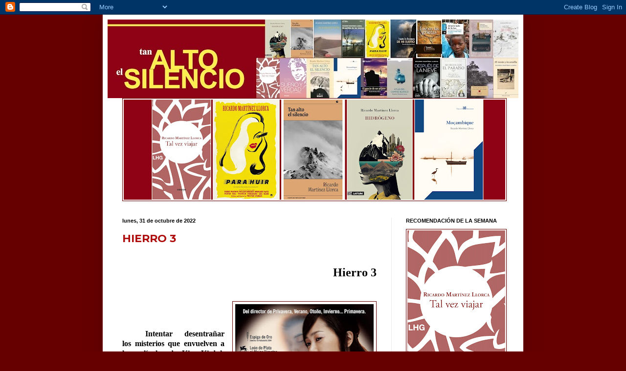

--- FILE ---
content_type: text/html; charset=UTF-8
request_url: https://tanaltoelsilencio.blogspot.com/2022/10/
body_size: 53656
content:
<!DOCTYPE html>
<html class='v2' dir='ltr' lang='es'>
<head>
<link href='https://www.blogger.com/static/v1/widgets/335934321-css_bundle_v2.css' rel='stylesheet' type='text/css'/>
<meta content='width=1100' name='viewport'/>
<meta content='text/html; charset=UTF-8' http-equiv='Content-Type'/>
<meta content='blogger' name='generator'/>
<link href='https://tanaltoelsilencio.blogspot.com/favicon.ico' rel='icon' type='image/x-icon'/>
<link href='http://tanaltoelsilencio.blogspot.com/2022/10/' rel='canonical'/>
<link rel="alternate" type="application/atom+xml" title="Tan alto el silencio - Atom" href="https://tanaltoelsilencio.blogspot.com/feeds/posts/default" />
<link rel="alternate" type="application/rss+xml" title="Tan alto el silencio - RSS" href="https://tanaltoelsilencio.blogspot.com/feeds/posts/default?alt=rss" />
<link rel="service.post" type="application/atom+xml" title="Tan alto el silencio - Atom" href="https://www.blogger.com/feeds/6074949919312147585/posts/default" />
<!--Can't find substitution for tag [blog.ieCssRetrofitLinks]-->
<meta content='http://tanaltoelsilencio.blogspot.com/2022/10/' property='og:url'/>
<meta content='Tan alto el silencio' property='og:title'/>
<meta content='' property='og:description'/>
<title>Tan alto el silencio: octubre 2022</title>
<style type='text/css'>@font-face{font-family:'Allerta';font-style:normal;font-weight:400;font-display:swap;src:url(//fonts.gstatic.com/s/allerta/v19/TwMO-IAHRlkbx940YnYXSCiN9uc.woff2)format('woff2');unicode-range:U+0000-00FF,U+0131,U+0152-0153,U+02BB-02BC,U+02C6,U+02DA,U+02DC,U+0304,U+0308,U+0329,U+2000-206F,U+20AC,U+2122,U+2191,U+2193,U+2212,U+2215,U+FEFF,U+FFFD;}@font-face{font-family:'Montserrat';font-style:normal;font-weight:700;font-display:swap;src:url(//fonts.gstatic.com/s/montserrat/v31/JTUHjIg1_i6t8kCHKm4532VJOt5-QNFgpCuM73w0aXp-p7K4KLjztg.woff2)format('woff2');unicode-range:U+0460-052F,U+1C80-1C8A,U+20B4,U+2DE0-2DFF,U+A640-A69F,U+FE2E-FE2F;}@font-face{font-family:'Montserrat';font-style:normal;font-weight:700;font-display:swap;src:url(//fonts.gstatic.com/s/montserrat/v31/JTUHjIg1_i6t8kCHKm4532VJOt5-QNFgpCuM73w9aXp-p7K4KLjztg.woff2)format('woff2');unicode-range:U+0301,U+0400-045F,U+0490-0491,U+04B0-04B1,U+2116;}@font-face{font-family:'Montserrat';font-style:normal;font-weight:700;font-display:swap;src:url(//fonts.gstatic.com/s/montserrat/v31/JTUHjIg1_i6t8kCHKm4532VJOt5-QNFgpCuM73w2aXp-p7K4KLjztg.woff2)format('woff2');unicode-range:U+0102-0103,U+0110-0111,U+0128-0129,U+0168-0169,U+01A0-01A1,U+01AF-01B0,U+0300-0301,U+0303-0304,U+0308-0309,U+0323,U+0329,U+1EA0-1EF9,U+20AB;}@font-face{font-family:'Montserrat';font-style:normal;font-weight:700;font-display:swap;src:url(//fonts.gstatic.com/s/montserrat/v31/JTUHjIg1_i6t8kCHKm4532VJOt5-QNFgpCuM73w3aXp-p7K4KLjztg.woff2)format('woff2');unicode-range:U+0100-02BA,U+02BD-02C5,U+02C7-02CC,U+02CE-02D7,U+02DD-02FF,U+0304,U+0308,U+0329,U+1D00-1DBF,U+1E00-1E9F,U+1EF2-1EFF,U+2020,U+20A0-20AB,U+20AD-20C0,U+2113,U+2C60-2C7F,U+A720-A7FF;}@font-face{font-family:'Montserrat';font-style:normal;font-weight:700;font-display:swap;src:url(//fonts.gstatic.com/s/montserrat/v31/JTUHjIg1_i6t8kCHKm4532VJOt5-QNFgpCuM73w5aXp-p7K4KLg.woff2)format('woff2');unicode-range:U+0000-00FF,U+0131,U+0152-0153,U+02BB-02BC,U+02C6,U+02DA,U+02DC,U+0304,U+0308,U+0329,U+2000-206F,U+20AC,U+2122,U+2191,U+2193,U+2212,U+2215,U+FEFF,U+FFFD;}</style>
<style id='page-skin-1' type='text/css'><!--
/*
-----------------------------------------------
Blogger Template Style
Name:     Simple
Designer: Blogger
URL:      www.blogger.com
----------------------------------------------- */
/* Content
----------------------------------------------- */
body {
font: normal bold 12px Verdana, Geneva, sans-serif;
color: #000000;
background: #660000 none repeat scroll top left;
padding: 0 40px 40px 40px;
}
html body .region-inner {
min-width: 0;
max-width: 100%;
width: auto;
}
h2 {
font-size: 22px;
}
a:link {
text-decoration:none;
color: #af0e0e;
}
a:visited {
text-decoration:none;
color: #7e7e7e;
}
a:hover {
text-decoration:underline;
color: #e92100;
}
.body-fauxcolumn-outer .fauxcolumn-inner {
background: transparent none repeat scroll top left;
_background-image: none;
}
.body-fauxcolumn-outer .cap-top {
position: absolute;
z-index: 1;
height: 400px;
width: 100%;
}
.body-fauxcolumn-outer .cap-top .cap-left {
width: 100%;
background: transparent none repeat-x scroll top left;
_background-image: none;
}
.content-outer {
-moz-box-shadow: 0 0 40px rgba(0, 0, 0, .15);
-webkit-box-shadow: 0 0 5px rgba(0, 0, 0, .15);
-goog-ms-box-shadow: 0 0 10px #333333;
box-shadow: 0 0 40px rgba(0, 0, 0, .15);
margin-bottom: 1px;
}
.content-inner {
padding: 10px 10px;
}
.content-inner {
background-color: #ffffff;
}
/* Header
----------------------------------------------- */
.header-outer {
background: #660000 url(https://resources.blogblog.com/blogblog/data/1kt/simple/gradients_light.png) repeat-x scroll 0 -400px;
_background-image: none;
}
.Header h1 {
font: normal bold 60px Allerta;
color: #ffffff;
text-shadow: 1px 2px 3px rgba(0, 0, 0, .2);
}
.Header h1 a {
color: #ffffff;
}
.Header .description {
font-size: 140%;
color: #ffffff;
}
.header-inner .Header .titlewrapper {
padding: 22px 30px;
}
.header-inner .Header .descriptionwrapper {
padding: 0 30px;
}
/* Tabs
----------------------------------------------- */
.tabs-inner .section:first-child {
border-top: 0 solid #eeeeee;
}
.tabs-inner .section:first-child ul {
margin-top: -0;
border-top: 0 solid #eeeeee;
border-left: 0 solid #eeeeee;
border-right: 0 solid #eeeeee;
}
.tabs-inner .widget ul {
background: #ffd966 url(https://resources.blogblog.com/blogblog/data/1kt/simple/gradients_light.png) repeat-x scroll 0 -800px;
_background-image: none;
border-bottom: 1px solid #eeeeee;
margin-top: 0;
margin-left: -30px;
margin-right: -30px;
}
.tabs-inner .widget li a {
display: inline-block;
padding: .6em 1em;
font: normal normal 14px Arial, Tahoma, Helvetica, FreeSans, sans-serif;
color: #919191;
border-left: 1px solid #ffffff;
border-right: 1px solid #eeeeee;
}
.tabs-inner .widget li:first-child a {
border-left: none;
}
.tabs-inner .widget li.selected a, .tabs-inner .widget li a:hover {
color: #000000;
background-color: #ffd966;
text-decoration: none;
}
/* Columns
----------------------------------------------- */
.main-outer {
border-top: 0 solid #ebebeb;
}
.fauxcolumn-left-outer .fauxcolumn-inner {
border-right: 1px solid #ebebeb;
}
.fauxcolumn-right-outer .fauxcolumn-inner {
border-left: 1px solid #ebebeb;
}
/* Headings
----------------------------------------------- */
div.widget > h2,
div.widget h2.title {
margin: 0 0 1em 0;
font: normal bold 11px Arial, Tahoma, Helvetica, FreeSans, sans-serif;
color: #000000;
}
/* Widgets
----------------------------------------------- */
.widget .zippy {
color: #919191;
text-shadow: 2px 2px 1px rgba(0, 0, 0, .1);
}
.widget .popular-posts ul {
list-style: none;
}
/* Posts
----------------------------------------------- */
h2.date-header {
font: normal bold 11px Arial, Tahoma, Helvetica, FreeSans, sans-serif;
}
.date-header span {
background-color: rgba(0, 0, 0, 0);
color: #000000;
padding: inherit;
letter-spacing: inherit;
margin: inherit;
}
.main-inner {
padding-top: 30px;
padding-bottom: 30px;
}
.main-inner .column-center-inner {
padding: 0 15px;
}
.main-inner .column-center-inner .section {
margin: 0 15px;
}
.post {
margin: 0 0 25px 0;
}
h3.post-title, .comments h4 {
font: normal bold 22px Montserrat;
margin: .75em 0 0;
}
.post-body {
font-size: 110%;
line-height: 1.4;
position: relative;
}
.post-body img, .post-body .tr-caption-container, .Profile img, .Image img,
.BlogList .item-thumbnail img {
padding: 2px;
background: #ffffff;
border: 1px solid #660000;
-moz-box-shadow: 1px 1px 5px rgba(0, 0, 0, .1);
-webkit-box-shadow: 1px 1px 5px rgba(0, 0, 0, .1);
box-shadow: 1px 1px 5px rgba(0, 0, 0, .1);
}
.post-body img, .post-body .tr-caption-container {
padding: 5px;
}
.post-body .tr-caption-container {
color: #919191;
}
.post-body .tr-caption-container img {
padding: 0;
background: transparent;
border: none;
-moz-box-shadow: 0 0 0 rgba(0, 0, 0, .1);
-webkit-box-shadow: 0 0 0 rgba(0, 0, 0, .1);
box-shadow: 0 0 0 rgba(0, 0, 0, .1);
}
.post-header {
margin: 0 0 1.5em;
line-height: 1.6;
font-size: 90%;
}
.post-footer {
margin: 20px -2px 0;
padding: 5px 10px;
color: #535353;
background-color: #f6f6f6;
border-bottom: 1px solid #ebebeb;
line-height: 1.6;
font-size: 90%;
}
#comments .comment-author {
padding-top: 1.5em;
border-top: 1px solid #ebebeb;
background-position: 0 1.5em;
}
#comments .comment-author:first-child {
padding-top: 0;
border-top: none;
}
.avatar-image-container {
margin: .2em 0 0;
}
#comments .avatar-image-container img {
border: 1px solid #660000;
}
/* Comments
----------------------------------------------- */
.comments .comments-content .icon.blog-author {
background-repeat: no-repeat;
background-image: url([data-uri]);
}
.comments .comments-content .loadmore a {
border-top: 1px solid #919191;
border-bottom: 1px solid #919191;
}
.comments .comment-thread.inline-thread {
background-color: #f6f6f6;
}
.comments .continue {
border-top: 2px solid #919191;
}
/* Accents
---------------------------------------------- */
.section-columns td.columns-cell {
border-left: 1px solid #ebebeb;
}
.blog-pager {
background: transparent none no-repeat scroll top center;
}
.blog-pager-older-link, .home-link,
.blog-pager-newer-link {
background-color: #ffffff;
padding: 5px;
}
.footer-outer {
border-top: 0 dashed #bbbbbb;
}
/* Mobile
----------------------------------------------- */
body.mobile  {
background-size: auto;
}
.mobile .body-fauxcolumn-outer {
background: transparent none repeat scroll top left;
}
.mobile .body-fauxcolumn-outer .cap-top {
background-size: 100% auto;
}
.mobile .content-outer {
-webkit-box-shadow: 0 0 3px rgba(0, 0, 0, .15);
box-shadow: 0 0 3px rgba(0, 0, 0, .15);
}
.mobile .tabs-inner .widget ul {
margin-left: 0;
margin-right: 0;
}
.mobile .post {
margin: 0;
}
.mobile .main-inner .column-center-inner .section {
margin: 0;
}
.mobile .date-header span {
padding: 0.1em 10px;
margin: 0 -10px;
}
.mobile h3.post-title {
margin: 0;
}
.mobile .blog-pager {
background: transparent none no-repeat scroll top center;
}
.mobile .footer-outer {
border-top: none;
}
.mobile .main-inner, .mobile .footer-inner {
background-color: #ffffff;
}
.mobile-index-contents {
color: #000000;
}
.mobile-link-button {
background-color: #af0e0e;
}
.mobile-link-button a:link, .mobile-link-button a:visited {
color: #ffd966;
}
.mobile .tabs-inner .section:first-child {
border-top: none;
}
.mobile .tabs-inner .PageList .widget-content {
background-color: #ffd966;
color: #000000;
border-top: 1px solid #eeeeee;
border-bottom: 1px solid #eeeeee;
}
.mobile .tabs-inner .PageList .widget-content .pagelist-arrow {
border-left: 1px solid #eeeeee;
}

--></style>
<style id='template-skin-1' type='text/css'><!--
body {
min-width: 860px;
}
.content-outer, .content-fauxcolumn-outer, .region-inner {
min-width: 860px;
max-width: 860px;
_width: 860px;
}
.main-inner .columns {
padding-left: 0px;
padding-right: 260px;
}
.main-inner .fauxcolumn-center-outer {
left: 0px;
right: 260px;
/* IE6 does not respect left and right together */
_width: expression(this.parentNode.offsetWidth -
parseInt("0px") -
parseInt("260px") + 'px');
}
.main-inner .fauxcolumn-left-outer {
width: 0px;
}
.main-inner .fauxcolumn-right-outer {
width: 260px;
}
.main-inner .column-left-outer {
width: 0px;
right: 100%;
margin-left: -0px;
}
.main-inner .column-right-outer {
width: 260px;
margin-right: -260px;
}
#layout {
min-width: 0;
}
#layout .content-outer {
min-width: 0;
width: 800px;
}
#layout .region-inner {
min-width: 0;
width: auto;
}
body#layout div.add_widget {
padding: 8px;
}
body#layout div.add_widget a {
margin-left: 32px;
}
--></style>
<link href='https://www.blogger.com/dyn-css/authorization.css?targetBlogID=6074949919312147585&amp;zx=bd760779-3613-4461-b5b5-61893e04d9a5' media='none' onload='if(media!=&#39;all&#39;)media=&#39;all&#39;' rel='stylesheet'/><noscript><link href='https://www.blogger.com/dyn-css/authorization.css?targetBlogID=6074949919312147585&amp;zx=bd760779-3613-4461-b5b5-61893e04d9a5' rel='stylesheet'/></noscript>
<meta name='google-adsense-platform-account' content='ca-host-pub-1556223355139109'/>
<meta name='google-adsense-platform-domain' content='blogspot.com'/>

<!-- data-ad-client=ca-pub-7380143966980687 -->

</head>
<body class='loading variant-bold'>
<div class='navbar section' id='navbar' name='Barra de navegación'><div class='widget Navbar' data-version='1' id='Navbar1'><script type="text/javascript">
    function setAttributeOnload(object, attribute, val) {
      if(window.addEventListener) {
        window.addEventListener('load',
          function(){ object[attribute] = val; }, false);
      } else {
        window.attachEvent('onload', function(){ object[attribute] = val; });
      }
    }
  </script>
<div id="navbar-iframe-container"></div>
<script type="text/javascript" src="https://apis.google.com/js/platform.js"></script>
<script type="text/javascript">
      gapi.load("gapi.iframes:gapi.iframes.style.bubble", function() {
        if (gapi.iframes && gapi.iframes.getContext) {
          gapi.iframes.getContext().openChild({
              url: 'https://www.blogger.com/navbar/6074949919312147585?origin\x3dhttps://tanaltoelsilencio.blogspot.com',
              where: document.getElementById("navbar-iframe-container"),
              id: "navbar-iframe"
          });
        }
      });
    </script><script type="text/javascript">
(function() {
var script = document.createElement('script');
script.type = 'text/javascript';
script.src = '//pagead2.googlesyndication.com/pagead/js/google_top_exp.js';
var head = document.getElementsByTagName('head')[0];
if (head) {
head.appendChild(script);
}})();
</script>
</div></div>
<div class='body-fauxcolumns'>
<div class='fauxcolumn-outer body-fauxcolumn-outer'>
<div class='cap-top'>
<div class='cap-left'></div>
<div class='cap-right'></div>
</div>
<div class='fauxborder-left'>
<div class='fauxborder-right'></div>
<div class='fauxcolumn-inner'>
</div>
</div>
<div class='cap-bottom'>
<div class='cap-left'></div>
<div class='cap-right'></div>
</div>
</div>
</div>
<div class='content'>
<div class='content-fauxcolumns'>
<div class='fauxcolumn-outer content-fauxcolumn-outer'>
<div class='cap-top'>
<div class='cap-left'></div>
<div class='cap-right'></div>
</div>
<div class='fauxborder-left'>
<div class='fauxborder-right'></div>
<div class='fauxcolumn-inner'>
</div>
</div>
<div class='cap-bottom'>
<div class='cap-left'></div>
<div class='cap-right'></div>
</div>
</div>
</div>
<div class='content-outer'>
<div class='content-cap-top cap-top'>
<div class='cap-left'></div>
<div class='cap-right'></div>
</div>
<div class='fauxborder-left content-fauxborder-left'>
<div class='fauxborder-right content-fauxborder-right'></div>
<div class='content-inner'>
<header>
<div class='header-outer'>
<div class='header-cap-top cap-top'>
<div class='cap-left'></div>
<div class='cap-right'></div>
</div>
<div class='fauxborder-left header-fauxborder-left'>
<div class='fauxborder-right header-fauxborder-right'></div>
<div class='region-inner header-inner'>
<div class='header section' id='header' name='Cabecera'><div class='widget Header' data-version='1' id='Header1'>
<div id='header-inner'>
<a href='https://tanaltoelsilencio.blogspot.com/' style='display: block'>
<img alt='Tan alto el silencio' height='161px; ' id='Header1_headerimg' src='https://blogger.googleusercontent.com/img/a/AVvXsEhNYGuWGkw1JTLfOlyfGSZScaRpEknmLcy6Xe0Ruf97Z9XzRbzacVnBFw-yOFAEjV6lh8rDI2XifDj1kSS2sMSvPryOH4L6vhCd32wGJwX8AZIz7LteDmGkGY2tSHpBF10dK8_7A1EuuuPfRMd0N2NjktRH9iqtdcChQLeE-MV1gGla_dpbFfh627XQjTs=s840' style='display: block' width='840px; '/>
</a>
</div>
</div></div>
</div>
</div>
<div class='header-cap-bottom cap-bottom'>
<div class='cap-left'></div>
<div class='cap-right'></div>
</div>
</div>
</header>
<div class='tabs-outer'>
<div class='tabs-cap-top cap-top'>
<div class='cap-left'></div>
<div class='cap-right'></div>
</div>
<div class='fauxborder-left tabs-fauxborder-left'>
<div class='fauxborder-right tabs-fauxborder-right'></div>
<div class='region-inner tabs-inner'>
<div class='tabs section' id='crosscol' name='Multicolumnas'><div class='widget Image' data-version='1' id='Image4'>
<div class='widget-content'>
<img alt='' height='205' id='Image4_img' src='https://blogger.googleusercontent.com/img/a/AVvXsEjWKwD2aO8yqUo2x_Ou1wzMIIZd_3DpC76YBTLlpO9A4D9LVjtIjx1YZc9-UvlQ1CVrRj8PFE_rIGybqC1VBK5OlZP-4duRxtw0ShTj674mpsin7xQlSZwWboosfvDwizqw2OtKcYGkITg6mdbEktR3pbN279GSgx-X02iqJ6SLg7nogSI7llixJC0hfVc=s780' width='780'/>
<br/>
</div>
<div class='clear'></div>
</div></div>
<div class='tabs no-items section' id='crosscol-overflow' name='Cross-Column 2'></div>
</div>
</div>
<div class='tabs-cap-bottom cap-bottom'>
<div class='cap-left'></div>
<div class='cap-right'></div>
</div>
</div>
<div class='main-outer'>
<div class='main-cap-top cap-top'>
<div class='cap-left'></div>
<div class='cap-right'></div>
</div>
<div class='fauxborder-left main-fauxborder-left'>
<div class='fauxborder-right main-fauxborder-right'></div>
<div class='region-inner main-inner'>
<div class='columns fauxcolumns'>
<div class='fauxcolumn-outer fauxcolumn-center-outer'>
<div class='cap-top'>
<div class='cap-left'></div>
<div class='cap-right'></div>
</div>
<div class='fauxborder-left'>
<div class='fauxborder-right'></div>
<div class='fauxcolumn-inner'>
</div>
</div>
<div class='cap-bottom'>
<div class='cap-left'></div>
<div class='cap-right'></div>
</div>
</div>
<div class='fauxcolumn-outer fauxcolumn-left-outer'>
<div class='cap-top'>
<div class='cap-left'></div>
<div class='cap-right'></div>
</div>
<div class='fauxborder-left'>
<div class='fauxborder-right'></div>
<div class='fauxcolumn-inner'>
</div>
</div>
<div class='cap-bottom'>
<div class='cap-left'></div>
<div class='cap-right'></div>
</div>
</div>
<div class='fauxcolumn-outer fauxcolumn-right-outer'>
<div class='cap-top'>
<div class='cap-left'></div>
<div class='cap-right'></div>
</div>
<div class='fauxborder-left'>
<div class='fauxborder-right'></div>
<div class='fauxcolumn-inner'>
</div>
</div>
<div class='cap-bottom'>
<div class='cap-left'></div>
<div class='cap-right'></div>
</div>
</div>
<!-- corrects IE6 width calculation -->
<div class='columns-inner'>
<div class='column-center-outer'>
<div class='column-center-inner'>
<div class='main section' id='main' name='Principal'><div class='widget Blog' data-version='1' id='Blog1'>
<div class='blog-posts hfeed'>

          <div class="date-outer">
        
<h2 class='date-header'><span>lunes, 31 de octubre de 2022</span></h2>

          <div class="date-posts">
        
<div class='post-outer'>
<div class='post hentry uncustomized-post-template' itemprop='blogPost' itemscope='itemscope' itemtype='http://schema.org/BlogPosting'>
<meta content='https://blogger.googleusercontent.com/img/b/R29vZ2xl/AVvXsEiQPpUaGHB-lB7Cn1hW6QqZiw2qTxukUOoHVXT2ggjh0zyWt11ZNssalLGoQ5tQlQOoZgZPsYgJBDh4LEo2cdy3_Ueq5ivqXiBW8E_uxAz0nN2PuZkkwqwb-4HYH_ya6zQgxzkdH7QhuOhD8F5ziwd_0SWaRLhpNnfvdCNpzxZqiUMwmtaNSCt0Xiei/w283-h400/20065234.jpg' itemprop='image_url'/>
<meta content='6074949919312147585' itemprop='blogId'/>
<meta content='2727575487758755142' itemprop='postId'/>
<a name='2727575487758755142'></a>
<h3 class='post-title entry-title' itemprop='name'>
<a href='https://tanaltoelsilencio.blogspot.com/2022/10/hierro-3.html'>HIERRO 3</a>
</h3>
<div class='post-header'>
<div class='post-header-line-1'></div>
</div>
<div class='post-body entry-content' id='post-body-2727575487758755142' itemprop='description articleBody'>
<p>&nbsp;</p><p class="MsoNormal" style="line-height: 150%; text-align: right; text-indent: 35.45pt;"><b><span style="line-height: 150%;"><span style="font-family: georgia; font-size: x-large;">Hierro 3<o:p></o:p></span></span></b></p>

<p class="MsoNormal" style="line-height: 150%; text-align: right; text-indent: 35.45pt;"><span style="line-height: 150%;"><o:p><span style="font-family: georgia; font-size: medium;"><br /></span></o:p></span></p><p class="MsoNormal" style="line-height: 150%; text-align: right; text-indent: 35.45pt;"><span style="line-height: 150%;"><o:p><span style="font-family: georgia; font-size: medium;"></span></o:p></span></p><div class="separator" style="clear: both; text-align: center;"><span style="font-family: georgia; font-size: medium;"><a href="https://blogger.googleusercontent.com/img/b/R29vZ2xl/AVvXsEiQPpUaGHB-lB7Cn1hW6QqZiw2qTxukUOoHVXT2ggjh0zyWt11ZNssalLGoQ5tQlQOoZgZPsYgJBDh4LEo2cdy3_Ueq5ivqXiBW8E_uxAz0nN2PuZkkwqwb-4HYH_ya6zQgxzkdH7QhuOhD8F5ziwd_0SWaRLhpNnfvdCNpzxZqiUMwmtaNSCt0Xiei/s850/20065234.jpg" imageanchor="1" style="clear: right; float: right; margin-bottom: 1em; margin-left: 1em;"><img border="0" data-original-height="850" data-original-width="600" height="400" src="https://blogger.googleusercontent.com/img/b/R29vZ2xl/AVvXsEiQPpUaGHB-lB7Cn1hW6QqZiw2qTxukUOoHVXT2ggjh0zyWt11ZNssalLGoQ5tQlQOoZgZPsYgJBDh4LEo2cdy3_Ueq5ivqXiBW8E_uxAz0nN2PuZkkwqwb-4HYH_ya6zQgxzkdH7QhuOhD8F5ziwd_0SWaRLhpNnfvdCNpzxZqiUMwmtaNSCt0Xiei/w283-h400/20065234.jpg" width="283" /></a></span></div><span style="font-family: georgia; font-size: medium;"><br />&nbsp;</span><p></p>

<p class="MsoNormal" style="line-height: 150%; text-align: justify; text-indent: 35.45pt;"><span style="line-height: 150%;"><span style="font-family: georgia; font-size: medium;">Intentar desentrañar los
misterios que envuelven a las películas de Kim Ki-duk puede ser en sí una
paradoja: el cineasta coreano se empeña en demostrarnos que es posible narrar
una fábula como si el autor no acabara de comprenderla.<o:p></o:p></span></span></p>

<p class="MsoNormal" style="line-height: 150%; text-align: justify; text-indent: 35.45pt;"><span style="font-family: georgia; font-size: medium;"><i><span style="line-height: 150%;">Hierro 3</span></i><span style="line-height: 150%;"> puede no ser la mejor película de
Ki-duk, pero fue con la que yo le descubrí. A partir de entonces, dediqué
varias semanas a encontrar casi todas sus demás obras, porque me llamaba la
atención que un autor fuera capaz de crear películas tan hermosas de ver como aparentemente
faltas de pretensión. Poco importa si la historia que se nos presenta tiene
sentido, poco conseguiríamos sacar de un estudio sociológico o de una
interpretación a partir de intenciones simbólicas, que son las dos corrientes a
las que apunta esta cinta. Conocemos una parte de la sociedad a través de un
excéntrico que se dedica a invadir provisionalmente hogares, con el único afán
de habitarlo y mejorar la convivencia: arregla los relojes o lava la ropa. Su
encuentro con una antigua modelo, maltratada por su marido, da comienzo a una
de las historias de amor más consistentes que uno ha podido observar, aunque
sólo sea porque demuestra que el amor puede suceder en silencio.<o:p></o:p></span></span></p>

<p class="MsoNormal" style="line-height: 150%; text-align: justify; text-indent: 35.45pt;"><span style="line-height: 150%;"><span style="font-family: georgia; font-size: medium;">Poco a poco, y merced a
la supervivencia en el extremo, que será la cárcel o las cárceles -una prisión
real y un hogar en el que la sociedad y la brutalidad encierran a la muchacha-
lo que transforme esta fábula en un cuento de fantasmas. Para que exista un
fantasma, el cuerpo debe morir. Aquí, al contrario, conseguimos creer en los
fantasmas sin la intervención previa de la muerte. La situación, o el relato,
es desconcertante, pero ese desconcierto se transforma en belleza. De hecho,
esta es la gran aportación de Ki-duk a la historia del cine contemporáneo. Es
posible que desde Carl Theodor Dreyer no viviéramos esta sensación con tanta
intensidad.<o:p></o:p></span></span></p>

<p class="MsoNormal" style="line-height: 150%; text-align: justify; text-indent: 35.45pt;"><span style="line-height: 150%;"><span style="font-family: georgia; font-size: medium;">Hemos construido una
sociedad en la que el tiempo se mide como si se tratara del espacio, cuando el
tiempo no es ninguna dimensión. La eternidad, ya se sabe, no es la suma de segundos
hasta llegar al infinito, sino la ausencia total de segundos, la ausencia de
tiempo. Entre los paradigmas sobre los que hemos construido esta sociedad, además
del tiempo concebido como la maldición de los relojes, está la propiedad como
sinónimo de posesión, la vida privada como sinónimo de posesión, la voz propia
como sinónimo de posesión, los vínculos con los demás como sinónimo de posesión&#8230;
y así podríamos seguir hasta llenar unas cuantas páginas. Nuestros
protagonistas de <i>Hierro 3</i> derriban todos estos prejuicios y nos muestran
que es posible caminar entre el ruido con que los demás ejecutamos nuestras
vidas, para lo cual basta con el silencio. No ha fallecido ningún cuerpo, pero
ellos sí recogen las cualidades que se precisa para transformarse en un
fantasma.<o:p></o:p></span></span></p>

<p class="MsoNormal" style="line-height: 150%; text-align: justify; text-indent: 35.45pt;"><span style="line-height: 150%;"><span style="font-family: georgia; font-size: medium;">El silencio puede ser, para
la ciencia, la ausencia total de sonido. Pero no lo será para la poesía, en la
que se puede enunciar varias formas líricas de silencio, desde el canto de los
grillos o de los pájaros, hasta el firmamento acribillado de estrellas en una
noche fría en la montaña. Todas estas formas de silencio, las que entendemos
como naturales, suceden lejos de la civilización. Lo que hemos construido, las
ciudades y sus prolongaciones, como las carreteras y aeropuertos, son fuente
constante de ruido. Hemos dicho que todas las formas de silencio suceden lejos
de la civilización y hemos de rectificar, pues el hombre civilizado creó la
música y ésta, en sus versiones más armónicas, contiene mucho silencio. El cine
también es una expresión de nuestra sociedad, de nuestra civilización, y al igual
que la música, es capaz de recopilar esas formas creativas de silencio que se
idean con poesía. No podemos evitar mencionar algunos de estos logros: <i>Primavera,
verano, otoño, invierno&#8230; y primavera</i>, <i>Aliento</i> o <i>El arco. </i><o:p></o:p></span></span></p>

<p class="MsoNormal" style="line-height: 150%; text-align: justify; text-indent: 35.45pt;"><span style="line-height: 150%;"><span style="font-family: georgia; font-size: medium;">Narrar una fábula como si
uno no terminara de comprenderla, nos ubica en el entorno de los inadaptados. Y
ya sabemos que ser un adaptado en una sociedad enferma no puede ser síntoma de
buena salud mental. Hay momentos, muchos, en los que nos viene bien, para seguir
madurando, que nos recuerden qué es lo que podríamos ser, frente a lo que los
demás esperan que seamos. Gracias, Kim Ki-duk, por <i>Hierro 3</i>.</span><span style="font-size: 12pt;"><o:p></o:p></span></span></p>

<p class="MsoNormal" style="line-height: 150%; text-align: justify; text-indent: 35.45pt;"><span style="font-size: 12.0pt; line-height: 150%;"><o:p>&nbsp;</o:p></span></p>
<div style='clear: both;'></div>
</div>
<div class='post-footer'>
<div class='post-footer-line post-footer-line-1'>
<span class='post-author vcard'>
Publicado por
<span class='fn' itemprop='author' itemscope='itemscope' itemtype='http://schema.org/Person'>
<meta content='https://www.blogger.com/profile/10630793278231177356' itemprop='url'/>
<a class='g-profile' href='https://www.blogger.com/profile/10630793278231177356' rel='author' title='author profile'>
<span itemprop='name'>Ricardo Martínez Llorca</span>
</a>
</span>
</span>
<span class='post-timestamp'>
en
<meta content='http://tanaltoelsilencio.blogspot.com/2022/10/hierro-3.html' itemprop='url'/>
<a class='timestamp-link' href='https://tanaltoelsilencio.blogspot.com/2022/10/hierro-3.html' rel='bookmark' title='permanent link'><abbr class='published' itemprop='datePublished' title='2022-10-31T03:55:00-07:00'>3:55</abbr></a>
</span>
<span class='post-comment-link'>
<a class='comment-link' href='https://tanaltoelsilencio.blogspot.com/2022/10/hierro-3.html#comment-form' onclick=''>
No hay comentarios:
  </a>
</span>
<span class='post-icons'>
<span class='item-control blog-admin pid-596513598'>
<a href='https://www.blogger.com/post-edit.g?blogID=6074949919312147585&postID=2727575487758755142&from=pencil' title='Editar entrada'>
<img alt='' class='icon-action' height='18' src='https://resources.blogblog.com/img/icon18_edit_allbkg.gif' width='18'/>
</a>
</span>
</span>
<div class='post-share-buttons goog-inline-block'>
<a class='goog-inline-block share-button sb-email' href='https://www.blogger.com/share-post.g?blogID=6074949919312147585&postID=2727575487758755142&target=email' target='_blank' title='Enviar por correo electrónico'><span class='share-button-link-text'>Enviar por correo electrónico</span></a><a class='goog-inline-block share-button sb-blog' href='https://www.blogger.com/share-post.g?blogID=6074949919312147585&postID=2727575487758755142&target=blog' onclick='window.open(this.href, "_blank", "height=270,width=475"); return false;' target='_blank' title='Escribe un blog'><span class='share-button-link-text'>Escribe un blog</span></a><a class='goog-inline-block share-button sb-twitter' href='https://www.blogger.com/share-post.g?blogID=6074949919312147585&postID=2727575487758755142&target=twitter' target='_blank' title='Compartir en X'><span class='share-button-link-text'>Compartir en X</span></a><a class='goog-inline-block share-button sb-facebook' href='https://www.blogger.com/share-post.g?blogID=6074949919312147585&postID=2727575487758755142&target=facebook' onclick='window.open(this.href, "_blank", "height=430,width=640"); return false;' target='_blank' title='Compartir con Facebook'><span class='share-button-link-text'>Compartir con Facebook</span></a><a class='goog-inline-block share-button sb-pinterest' href='https://www.blogger.com/share-post.g?blogID=6074949919312147585&postID=2727575487758755142&target=pinterest' target='_blank' title='Compartir en Pinterest'><span class='share-button-link-text'>Compartir en Pinterest</span></a>
</div>
</div>
<div class='post-footer-line post-footer-line-2'>
<span class='post-labels'>
</span>
</div>
<div class='post-footer-line post-footer-line-3'>
<span class='post-location'>
</span>
</div>
</div>
</div>
</div>

          </div></div>
        

          <div class="date-outer">
        
<h2 class='date-header'><span>miércoles, 26 de octubre de 2022</span></h2>

          <div class="date-posts">
        
<div class='post-outer'>
<div class='post hentry uncustomized-post-template' itemprop='blogPost' itemscope='itemscope' itemtype='http://schema.org/BlogPosting'>
<meta content='https://blogger.googleusercontent.com/img/b/R29vZ2xl/AVvXsEhCdRf94gn9t7ANTH8ZF_nvc-MNp5MxOCENvGR4axgK9j9_KP2MexZSDQof10QoCPgJC7dsMAdOddRbgIik_5KBIf5f6xTZGwG_7Y3IzBotIzWEPbtb_xVO74q-EUsizDJOroEmMbOEXeDc3v9sklW2ljil3AqmsuGhkNsiMguz1GuC-0M3dNdYwtbq/w254-h400/20221007105634.jpg' itemprop='image_url'/>
<meta content='6074949919312147585' itemprop='blogId'/>
<meta content='6432479288575636295' itemprop='postId'/>
<a name='6432479288575636295'></a>
<h3 class='post-title entry-title' itemprop='name'>
<a href='https://tanaltoelsilencio.blogspot.com/2022/10/las-ciguenas-son-inmortales.html'>LAS CIGÜEÑAS SON INMORTALES</a>
</h3>
<div class='post-header'>
<div class='post-header-line-1'></div>
</div>
<div class='post-body entry-content' id='post-body-6432479288575636295' itemprop='description articleBody'>
<p>&nbsp;</p><p class="MsoNormal" style="line-height: 150%; text-align: right; text-indent: 35.45pt;"><b><span style="line-height: 150%;"><span style="font-family: georgia;"><span style="font-size: x-large;">Las cigüeñas son
inmortales</span><span style="font-size: medium;"><o:p></o:p></span></span></span></b></p>

<p class="MsoNormal" style="line-height: 150%; text-align: right; text-indent: 35.45pt;"><span style="line-height: 150%;"><span style="font-family: georgia;"><span style="font-size: large;">Alain Mabanckou</span><span style="font-size: medium;"><o:p></o:p></span></span></span></p>

<p class="MsoNormal" style="line-height: 150%; text-align: right; text-indent: 35.45pt;"><span style="line-height: 150%;"><span style="font-family: georgia; font-size: medium;">Traducción de Regina
López Muñoz<o:p></o:p></span></span></p>

<p class="MsoNormal" style="line-height: 150%; text-align: right; text-indent: 35.45pt;"><span style="line-height: 150%;"><span style="font-family: georgia; font-size: medium;"><b>Libros del Asteroide</b><o:p></o:p></span></span></p>

<p class="MsoNormal" style="line-height: 150%; text-align: right; text-indent: 35.45pt;"><span style="line-height: 150%;"><span style="font-family: georgia; font-size: medium;">Barcelona, 2022<o:p></o:p></span></span></p>

<p class="MsoNormal" style="line-height: 150%; text-align: right; text-indent: 35.45pt;"><span style="line-height: 150%;"><span style="font-family: georgia; font-size: medium;">277 páginas<o:p></o:p></span></span></p>

<p class="MsoNormal" style="line-height: 150%; text-align: right; text-indent: 35.45pt;"><span style="line-height: 150%;"><o:p><span style="font-family: georgia; font-size: medium;"><br /></span></o:p></span></p><p class="MsoNormal" style="line-height: 150%; text-align: right; text-indent: 35.45pt;"><span style="line-height: 150%;"><o:p><span style="font-family: georgia; font-size: medium;"></span></o:p></span></p><div class="separator" style="clear: both; text-align: center;"><span style="font-family: georgia; font-size: medium;"><a href="https://blogger.googleusercontent.com/img/b/R29vZ2xl/AVvXsEhCdRf94gn9t7ANTH8ZF_nvc-MNp5MxOCENvGR4axgK9j9_KP2MexZSDQof10QoCPgJC7dsMAdOddRbgIik_5KBIf5f6xTZGwG_7Y3IzBotIzWEPbtb_xVO74q-EUsizDJOroEmMbOEXeDc3v9sklW2ljil3AqmsuGhkNsiMguz1GuC-0M3dNdYwtbq/s1200/20221007105634.jpg" imageanchor="1" style="clear: right; float: right; margin-bottom: 1em; margin-left: 1em;"><img border="0" data-original-height="1200" data-original-width="762" height="400" src="https://blogger.googleusercontent.com/img/b/R29vZ2xl/AVvXsEhCdRf94gn9t7ANTH8ZF_nvc-MNp5MxOCENvGR4axgK9j9_KP2MexZSDQof10QoCPgJC7dsMAdOddRbgIik_5KBIf5f6xTZGwG_7Y3IzBotIzWEPbtb_xVO74q-EUsizDJOroEmMbOEXeDc3v9sklW2ljil3AqmsuGhkNsiMguz1GuC-0M3dNdYwtbq/w254-h400/20221007105634.jpg" width="254" /></a></span></div><span style="font-family: georgia; font-size: medium;"><br />&nbsp;</span><p></p>

<p class="MsoNormal" style="line-height: 150%; text-align: justify; text-indent: 35.45pt;"><span style="line-height: 150%;"><span style="font-family: georgia; font-size: medium;">Bajo el sol de África,
clavado en ese cielo que tanto nos gustaría amar, se esconde, lo sabemos, una
vida que puede ser muy trágica. Y se exhiben muchas sonrisas. La libertad o la
dicha de vivir con la que soñamos, cuando soñamos con África, es un lujo
occidental, una mirada que hereda algunas costumbres del colonialismo. Ese colonialismo
que ya sucedió, ese que dejó un continente repleto de desigualdades y, de
hecho, un continente que es una de las partes más perjudicadas de una
desigualdad mucho más global. No parece probable que consigamos sanar heridas,
pero no cabe rendirse. Y para ello debemos comenzar por un diagnóstico certero.
A la hora de emitir un diagnóstico se escuchan todas las voces, y eso supone
tener en cuenta obras como esta, <i>Las cigüeñas son inmortales</i>.<o:p></o:p></span></span></p>

<p class="MsoNormal" style="line-height: 150%; text-align: justify; text-indent: 35.45pt;"><span style="line-height: 150%;"><span style="font-family: georgia; font-size: medium;">Alain Mabanckou (República
del Congo, 1966) nos habla desde la perspectiva de un crío, lo cual supone
entregarnos a un narrador inocente. Pero esa mirada inocente no es del todo
atinada. Detrás de ese niño estará el autor, o el supuesto autor, que es el narrador
ya crecido, que nos remite, como no podía ser menos, al propio Mabanckou. Se
nos presenta un país donde todo el mundo quiere que le fíen, mientras se admira
al líder de la Revolución, o se genera intriga alrededor de estas figuras.
Nuestro narrador irá despertando, conociendo el mundo, acumulando momentos propios
y momentos prestados, como los que surgen de las conversaciones entre adultos.
No cesa de extrañar lo que viene de fuera, como si todo cayera por sorpresa;
pero tampoco recibe sin extrañamiento a lo que surge de su interior, a sus
sensaciones y emociones.<o:p></o:p></span></span></p>

<p class="MsoNormal" style="line-height: 150%; text-align: justify; text-indent: 35.45pt;"><span style="line-height: 150%;"><span style="font-family: georgia; font-size: medium;">Estamos ante la educación
sentimental de un muchacho en un país líquido, en los años setenta, en el que
existen varios estratos sobre los que ir construyendo la madurez: está el yo, e
imbricado al yo como la hiedra a la pared, está la familia, que es extensa y no
deja de ir ampliándose; y está el país, la función de ese término que llamamos
patria, la idea de una identidad, la necesidad de independencia para sentirse
libre o las dudas entorno a todo ello. Mientras relata aspectos de su infancia,
siente que su evolución está enlazada a la historia política del país. En
realidad, esta novela refleja a una voz que nos sacude para mostrarnos que
quiere que sepamos que todo esto, todo lo que les afecta, terminará por
traducirse en lo que uno es. Somos lo que el ambiente nos ha hecho ser.<o:p></o:p></span></span></p>

<p class="MsoNormal" style="line-height: 150%; text-align: justify; text-indent: 35.45pt;"><span style="line-height: 150%;"><span style="font-family: georgia; font-size: medium;">Hasta que un golpe de
Estado pondrá en peligro a la familia. A partir de ese momento, la tensión
mellará la esencia humana. Nada hay más perjudicial que cualquier forma de
violencia, pero tener que respirarla porque forma parte de la atmósfera es algo
que sólo podemos descubrir a través de estas voces. Que nos afectarán, porque
en un relato de iniciación, de construcción de la personalidad, cualquier
pequeña sacudida nos alterará para definirnos.&nbsp;
Y mucho más cuando las sacudidas son salvajes. Mabanckou intenta ser
sereno y mostrarnos, eso sí, todo con mucho cuidado. Como se merece ese país,
como se merece la memoria.</span><span style="font-size: 12pt;"><o:p></o:p></span></span></p>
<div style='clear: both;'></div>
</div>
<div class='post-footer'>
<div class='post-footer-line post-footer-line-1'>
<span class='post-author vcard'>
Publicado por
<span class='fn' itemprop='author' itemscope='itemscope' itemtype='http://schema.org/Person'>
<meta content='https://www.blogger.com/profile/10630793278231177356' itemprop='url'/>
<a class='g-profile' href='https://www.blogger.com/profile/10630793278231177356' rel='author' title='author profile'>
<span itemprop='name'>Ricardo Martínez Llorca</span>
</a>
</span>
</span>
<span class='post-timestamp'>
en
<meta content='http://tanaltoelsilencio.blogspot.com/2022/10/las-ciguenas-son-inmortales.html' itemprop='url'/>
<a class='timestamp-link' href='https://tanaltoelsilencio.blogspot.com/2022/10/las-ciguenas-son-inmortales.html' rel='bookmark' title='permanent link'><abbr class='published' itemprop='datePublished' title='2022-10-26T00:08:00-07:00'>0:08</abbr></a>
</span>
<span class='post-comment-link'>
<a class='comment-link' href='https://tanaltoelsilencio.blogspot.com/2022/10/las-ciguenas-son-inmortales.html#comment-form' onclick=''>
No hay comentarios:
  </a>
</span>
<span class='post-icons'>
<span class='item-control blog-admin pid-596513598'>
<a href='https://www.blogger.com/post-edit.g?blogID=6074949919312147585&postID=6432479288575636295&from=pencil' title='Editar entrada'>
<img alt='' class='icon-action' height='18' src='https://resources.blogblog.com/img/icon18_edit_allbkg.gif' width='18'/>
</a>
</span>
</span>
<div class='post-share-buttons goog-inline-block'>
<a class='goog-inline-block share-button sb-email' href='https://www.blogger.com/share-post.g?blogID=6074949919312147585&postID=6432479288575636295&target=email' target='_blank' title='Enviar por correo electrónico'><span class='share-button-link-text'>Enviar por correo electrónico</span></a><a class='goog-inline-block share-button sb-blog' href='https://www.blogger.com/share-post.g?blogID=6074949919312147585&postID=6432479288575636295&target=blog' onclick='window.open(this.href, "_blank", "height=270,width=475"); return false;' target='_blank' title='Escribe un blog'><span class='share-button-link-text'>Escribe un blog</span></a><a class='goog-inline-block share-button sb-twitter' href='https://www.blogger.com/share-post.g?blogID=6074949919312147585&postID=6432479288575636295&target=twitter' target='_blank' title='Compartir en X'><span class='share-button-link-text'>Compartir en X</span></a><a class='goog-inline-block share-button sb-facebook' href='https://www.blogger.com/share-post.g?blogID=6074949919312147585&postID=6432479288575636295&target=facebook' onclick='window.open(this.href, "_blank", "height=430,width=640"); return false;' target='_blank' title='Compartir con Facebook'><span class='share-button-link-text'>Compartir con Facebook</span></a><a class='goog-inline-block share-button sb-pinterest' href='https://www.blogger.com/share-post.g?blogID=6074949919312147585&postID=6432479288575636295&target=pinterest' target='_blank' title='Compartir en Pinterest'><span class='share-button-link-text'>Compartir en Pinterest</span></a>
</div>
</div>
<div class='post-footer-line post-footer-line-2'>
<span class='post-labels'>
Etiquetas:
<a href='https://tanaltoelsilencio.blogspot.com/search/label/Libros%20del%20Asteroide' rel='tag'>Libros del Asteroide</a>
</span>
</div>
<div class='post-footer-line post-footer-line-3'>
<span class='post-location'>
</span>
</div>
</div>
</div>
</div>

          </div></div>
        

          <div class="date-outer">
        
<h2 class='date-header'><span>lunes, 24 de octubre de 2022</span></h2>

          <div class="date-posts">
        
<div class='post-outer'>
<div class='post hentry uncustomized-post-template' itemprop='blogPost' itemscope='itemscope' itemtype='http://schema.org/BlogPosting'>
<meta content='https://blogger.googleusercontent.com/img/b/R29vZ2xl/AVvXsEjR1XyFyZpJoCF6nWSQK7IfIJP4OKMSQ_OLhuB5z-w0W_AQuQeo6N15kd7zUX0FS9EFimxyVNMFHI-RoZhzzsen9wPUF-s6qWwkWaUHL9P6_HTCngpZOUBmOr-jInoBvqwML5qQH9624zn7hQzBUSIH2RlyXBUNiBwnxq141Vj65TYXP1rwx_AOnnQG/w260-h400/9788418668753_VIENTO-HERIDO_CASARES_RGB.jpg' itemprop='image_url'/>
<meta content='6074949919312147585' itemprop='blogId'/>
<meta content='5993270514133375727' itemprop='postId'/>
<a name='5993270514133375727'></a>
<h3 class='post-title entry-title' itemprop='name'>
<a href='https://tanaltoelsilencio.blogspot.com/2022/10/viento-herido.html'>VIENTO HERIDO</a>
</h3>
<div class='post-header'>
<div class='post-header-line-1'></div>
</div>
<div class='post-body entry-content' id='post-body-5993270514133375727' itemprop='description articleBody'>
<p>&nbsp;</p><p class="MsoNormal" style="line-height: 150%; text-align: right; text-indent: 35.45pt;"><b><span style="line-height: 150%;"><span style="font-family: georgia;"><span style="font-size: x-large;">Viento herido</span><span style="font-size: medium;"><o:p></o:p></span></span></span></b></p>

<p class="MsoNormal" style="line-height: 150%; text-align: right; text-indent: 35.45pt;"><span style="line-height: 150%;"><span style="font-family: georgia;"><span style="font-size: large;">Carlos Casares</span><span style="font-size: medium;"><o:p></o:p></span></span></span></p>

<p class="MsoNormal" style="line-height: 150%; text-align: right; text-indent: 35.45pt;"><span style="line-height: 150%;"><span style="font-family: georgia; font-size: medium;"><b>Impedimenta</b><o:p></o:p></span></span></p>

<p class="MsoNormal" style="line-height: 150%; text-align: right; text-indent: 35.45pt;"><span style="line-height: 150%;"><span style="font-family: georgia; font-size: medium;">Madrid, 2022<o:p></o:p></span></span></p>

<p class="MsoNormal" style="line-height: 150%; text-align: right; text-indent: 35.45pt;"><span style="line-height: 150%;"><span style="font-family: georgia; font-size: medium;">131 páginas<o:p></o:p></span></span></p>

<p class="MsoNormal" style="line-height: 150%; text-align: justify; text-indent: 35.45pt;"><span style="line-height: 150%;"><o:p><span style="font-family: georgia; font-size: medium;">&nbsp;</span></o:p></span></p><p class="MsoNormal" style="line-height: 150%; text-align: justify; text-indent: 35.45pt;"><span style="line-height: 150%;"><o:p></o:p></span></p><div class="separator" style="clear: both; text-align: center;"><a href="https://blogger.googleusercontent.com/img/b/R29vZ2xl/AVvXsEjR1XyFyZpJoCF6nWSQK7IfIJP4OKMSQ_OLhuB5z-w0W_AQuQeo6N15kd7zUX0FS9EFimxyVNMFHI-RoZhzzsen9wPUF-s6qWwkWaUHL9P6_HTCngpZOUBmOr-jInoBvqwML5qQH9624zn7hQzBUSIH2RlyXBUNiBwnxq141Vj65TYXP1rwx_AOnnQG/s2362/9788418668753_VIENTO-HERIDO_CASARES_RGB.jpg" imageanchor="1" style="clear: right; float: right; margin-bottom: 1em; margin-left: 1em;"><img border="0" data-original-height="2362" data-original-width="1536" height="400" src="https://blogger.googleusercontent.com/img/b/R29vZ2xl/AVvXsEjR1XyFyZpJoCF6nWSQK7IfIJP4OKMSQ_OLhuB5z-w0W_AQuQeo6N15kd7zUX0FS9EFimxyVNMFHI-RoZhzzsen9wPUF-s6qWwkWaUHL9P6_HTCngpZOUBmOr-jInoBvqwML5qQH9624zn7hQzBUSIH2RlyXBUNiBwnxq141Vj65TYXP1rwx_AOnnQG/w260-h400/9788418668753_VIENTO-HERIDO_CASARES_RGB.jpg" width="260" /></a></div><br /><span style="font-family: georgia; font-size: medium;"><br /></span><p></p>

<p class="MsoNormal" style="line-height: 150%; text-align: justify; text-indent: 35.45pt;"><span style="line-height: 150%;"><span style="font-family: georgia; font-size: medium;">El mundo no tiene
consistencia, no es un objeto único. Puede que se vea redondo desde el espacio,
pero en cuanto uno se acerca, se da cuenta de que si algo le define es la
fragmentación. Lo nombramos en singular y deberíamos utilizar el plural, los
mundos, porque cada uno de ellos rige sin normas, pero de diferente manera.
Apenas hay factores comunes, entre los que destacan los encuentros y los desencuentros,
que son, posiblemente, las piedras en el estanque que dan lugar a las ondas que,
según se van extendiendo, componen los relatos.<o:p></o:p></span></span></p>

<p class="MsoNormal" style="line-height: 150%; text-align: justify; text-indent: 35.45pt;"><span style="line-height: 150%;"><span style="font-family: georgia; font-size: medium;">Impedimenta rescata este
volumen, publicado en 1967, en el que se incluyen los primeros cuentos de Carlos
Casares (Xinzo de Lima, 1941 &#8211; Vigo, 2002). Se trata de obras muy breves,
escritas con frases cortas, pero con un estilo que nos sorprende. No se trata
de una brevedad mínimal a la que nos acostumbran autores anglosajones, sino de
una prosa cuidadísima, como si Ignacio Aldecoa hubiera querido reducir su
estilo hasta dejarlo en los huesos. Aunque, eso sí, recordemos que no dejan de
ser traducciones, pues Casares escribía en gallego. El autor nos lleva por
pequeños mundos que bien podrían ser el nuestro o haber sido el nuestro, en el
que la crueldad puede salir al paso de una manera que nos resulta natural. Nos sentimos
como posibles partícipes de las tramas, aunque sólo sea por el talante de
espectador de sucesos que pueden ser reales con que se nos presentan.<o:p></o:p></span></span></p>

<p class="MsoNormal" style="line-height: 150%; text-align: justify; text-indent: 35.45pt;"><span style="line-height: 150%;"><span style="font-family: georgia; font-size: medium;">La credibilidad es uno de
los grandes atributos de estas historias que se leen con una facilidad inusitada.
Podemos concluir que la vida es un lugar en el que no cesa de entrar y salir
gente, y que en ese intercambio se pueden producir pequeñas tragedias que
cercenan la serenidad. Esa es, probablemente, la intención de Casares, llamar a
las puertas de la región de nuestra imaginación en la que sucede lo extraño
porque es posible que suceda, no porque forcemos la fantasía. Y lo consigue con
acierto.</span><span style="font-size: 12pt;"><o:p></o:p></span></span></p>
<div style='clear: both;'></div>
</div>
<div class='post-footer'>
<div class='post-footer-line post-footer-line-1'>
<span class='post-author vcard'>
Publicado por
<span class='fn' itemprop='author' itemscope='itemscope' itemtype='http://schema.org/Person'>
<meta content='https://www.blogger.com/profile/10630793278231177356' itemprop='url'/>
<a class='g-profile' href='https://www.blogger.com/profile/10630793278231177356' rel='author' title='author profile'>
<span itemprop='name'>Ricardo Martínez Llorca</span>
</a>
</span>
</span>
<span class='post-timestamp'>
en
<meta content='http://tanaltoelsilencio.blogspot.com/2022/10/viento-herido.html' itemprop='url'/>
<a class='timestamp-link' href='https://tanaltoelsilencio.blogspot.com/2022/10/viento-herido.html' rel='bookmark' title='permanent link'><abbr class='published' itemprop='datePublished' title='2022-10-24T12:25:00-07:00'>12:25</abbr></a>
</span>
<span class='post-comment-link'>
<a class='comment-link' href='https://tanaltoelsilencio.blogspot.com/2022/10/viento-herido.html#comment-form' onclick=''>
No hay comentarios:
  </a>
</span>
<span class='post-icons'>
<span class='item-control blog-admin pid-596513598'>
<a href='https://www.blogger.com/post-edit.g?blogID=6074949919312147585&postID=5993270514133375727&from=pencil' title='Editar entrada'>
<img alt='' class='icon-action' height='18' src='https://resources.blogblog.com/img/icon18_edit_allbkg.gif' width='18'/>
</a>
</span>
</span>
<div class='post-share-buttons goog-inline-block'>
<a class='goog-inline-block share-button sb-email' href='https://www.blogger.com/share-post.g?blogID=6074949919312147585&postID=5993270514133375727&target=email' target='_blank' title='Enviar por correo electrónico'><span class='share-button-link-text'>Enviar por correo electrónico</span></a><a class='goog-inline-block share-button sb-blog' href='https://www.blogger.com/share-post.g?blogID=6074949919312147585&postID=5993270514133375727&target=blog' onclick='window.open(this.href, "_blank", "height=270,width=475"); return false;' target='_blank' title='Escribe un blog'><span class='share-button-link-text'>Escribe un blog</span></a><a class='goog-inline-block share-button sb-twitter' href='https://www.blogger.com/share-post.g?blogID=6074949919312147585&postID=5993270514133375727&target=twitter' target='_blank' title='Compartir en X'><span class='share-button-link-text'>Compartir en X</span></a><a class='goog-inline-block share-button sb-facebook' href='https://www.blogger.com/share-post.g?blogID=6074949919312147585&postID=5993270514133375727&target=facebook' onclick='window.open(this.href, "_blank", "height=430,width=640"); return false;' target='_blank' title='Compartir con Facebook'><span class='share-button-link-text'>Compartir con Facebook</span></a><a class='goog-inline-block share-button sb-pinterest' href='https://www.blogger.com/share-post.g?blogID=6074949919312147585&postID=5993270514133375727&target=pinterest' target='_blank' title='Compartir en Pinterest'><span class='share-button-link-text'>Compartir en Pinterest</span></a>
</div>
</div>
<div class='post-footer-line post-footer-line-2'>
<span class='post-labels'>
Etiquetas:
<a href='https://tanaltoelsilencio.blogspot.com/search/label/Impedimenta' rel='tag'>Impedimenta</a>
</span>
</div>
<div class='post-footer-line post-footer-line-3'>
<span class='post-location'>
</span>
</div>
</div>
</div>
</div>

          </div></div>
        

          <div class="date-outer">
        
<h2 class='date-header'><span>domingo, 23 de octubre de 2022</span></h2>

          <div class="date-posts">
        
<div class='post-outer'>
<div class='post hentry uncustomized-post-template' itemprop='blogPost' itemscope='itemscope' itemtype='http://schema.org/BlogPosting'>
<meta content='https://blogger.googleusercontent.com/img/b/R29vZ2xl/AVvXsEhyDk8cLgVX78CP1e50TRTfhNRer71qZYnlMoxaaH0asOPHi8oDPHhWt06JSiLNBPVk54plZAKwkCzt3ergYxdkf3_olzMHmztEyE6uBG0Nbs0ldBrgTenF-oXoA2qknp4X7Wh0AcbZF0_EcCiCEMGeWUvrDnxRA5Hxu8TLDTSOHN_EaDDELQLFupCc/w266-h400/978841235581.jpg' itemprop='image_url'/>
<meta content='6074949919312147585' itemprop='blogId'/>
<meta content='1933944865749663634' itemprop='postId'/>
<a name='1933944865749663634'></a>
<h3 class='post-title entry-title' itemprop='name'>
<a href='https://tanaltoelsilencio.blogspot.com/2022/10/nuestro-corresponsal-en-el-vacio.html'>NUESTRO CORRESPONSAL EN EL VACÍO</a>
</h3>
<div class='post-header'>
<div class='post-header-line-1'></div>
</div>
<div class='post-body entry-content' id='post-body-1933944865749663634' itemprop='description articleBody'>
<p>&nbsp;</p><p class="MsoNormal" style="line-height: 150%; text-align: right; text-indent: 35.45pt;"><b><span style="line-height: 150%;"><span style="font-family: georgia;"><span style="font-size: x-large;">Nuestro corresponsal
en el vacío</span><span style="font-size: medium;"><o:p></o:p></span></span></span></b></p>

<p class="MsoNormal" style="line-height: 150%; text-align: right; text-indent: 35.45pt;"><span style="line-height: 150%;"><span style="font-family: georgia;"><span style="font-size: large;">Dimitri Verhulst</span><span style="font-size: medium;"><o:p></o:p></span></span></span></p>

<p class="MsoNormal" style="line-height: 150%; text-align: right; text-indent: 35.45pt;"><span style="line-height: 150%;"><span style="font-family: georgia; font-size: medium;">Traducción de Catalina
Ginard Ferón<o:p></o:p></span></span></p>

<p class="MsoNormal" style="line-height: 150%; text-align: right; text-indent: 35.45pt;"><span style="line-height: 150%;"><span style="font-family: georgia; font-size: medium;"><b>Bunker Books</b><o:p></o:p></span></span></p>

<p class="MsoNormal" style="line-height: 150%; text-align: right; text-indent: 35.45pt;"><span style="line-height: 150%;"><span style="font-family: georgia; font-size: medium;">A Coruña, 2022<o:p></o:p></span></span></p>

<p class="MsoNormal" style="line-height: 150%; text-align: right; text-indent: 35.45pt;"><span style="line-height: 150%;"><span style="font-family: georgia; font-size: medium;">145 páginas<o:p></o:p></span></span></p>

<p class="MsoNormal" style="line-height: 150%; text-align: right; text-indent: 35.45pt;"><span style="line-height: 150%;"><o:p><span style="font-family: georgia; font-size: medium;"><br /></span></o:p></span></p><p class="MsoNormal" style="line-height: 150%; text-align: right; text-indent: 35.45pt;"><span style="line-height: 150%;"><o:p><span style="font-family: georgia; font-size: medium;"></span></o:p></span></p><div class="separator" style="clear: both; text-align: center;"><span style="font-family: georgia; font-size: medium;"><a href="https://blogger.googleusercontent.com/img/b/R29vZ2xl/AVvXsEhyDk8cLgVX78CP1e50TRTfhNRer71qZYnlMoxaaH0asOPHi8oDPHhWt06JSiLNBPVk54plZAKwkCzt3ergYxdkf3_olzMHmztEyE6uBG0Nbs0ldBrgTenF-oXoA2qknp4X7Wh0AcbZF0_EcCiCEMGeWUvrDnxRA5Hxu8TLDTSOHN_EaDDELQLFupCc/s750/978841235581.jpg" style="clear: right; float: right; margin-bottom: 1em; margin-left: 1em;"><img border="0" data-original-height="750" data-original-width="500" height="400" src="https://blogger.googleusercontent.com/img/b/R29vZ2xl/AVvXsEhyDk8cLgVX78CP1e50TRTfhNRer71qZYnlMoxaaH0asOPHi8oDPHhWt06JSiLNBPVk54plZAKwkCzt3ergYxdkf3_olzMHmztEyE6uBG0Nbs0ldBrgTenF-oXoA2qknp4X7Wh0AcbZF0_EcCiCEMGeWUvrDnxRA5Hxu8TLDTSOHN_EaDDELQLFupCc/w266-h400/978841235581.jpg" width="266" /></a></span></div><span style="font-family: georgia; font-size: medium;"><br />&nbsp;</span><p></p>

<p class="MsoNormal" style="line-height: 150%; text-align: justify; text-indent: 35.45pt;"><span style="line-height: 150%;"><span style="font-family: georgia; font-size: medium;">Lo menos original de
nuestra época es pudrirse por dentro. Hay un cinismo de garrafón que con
frecuencia acompaña al alcohol de garrafón en ese cometido: uno se pudre porque
no le queda otra alternativa. &#191;No cabe ninguna opción? En realidad, es
complicado encontrarla, dado lo insoportable que se está volviendo aguantar a
la gente. El infierno, nos dijeron, son los otros. Y para no caer en las
llamas, debe uno mantener la distancia. Aunque eso le suponga pudrirse incluso
orgánicamente.<o:p></o:p></span></span></p>

<p class="MsoNormal" style="line-height: 150%; text-align: justify; text-indent: 35.45pt;"><span style="line-height: 150%;"><span style="font-family: georgia; font-size: medium;">A ese cometido se entrega
el protagonista y narrador de esta obra, <i>Nuestro corresponsal en el vacío,</i>
que vive como si vivir fuera una patología. Lo hemos visto anteriormente, tanto
en el cine como en la vida real, pero también en la literatura. Y en ocasiones
se le ha llamado realismo sucio a la corriente de quienes intentan poner voz a
estas personas. La enfermedad se llama vida. Y la terapia se llama muerte o muerte
en vida, que es algo que se conquista a través de las drogas y el alcohol.
Vivir a todo trapo, o pretender que uno vive a todo trapo gracias a las drogas
y al alcohol, no es vivir. Eso lo sabe nuestro protagonista, que es capaz de
sentir su existencia como una paradoja: &#8220;la alegría que me produce saber que
puedo acabar con mi vida cuando ya no valga la pena&#8221;.<o:p></o:p></span></span></p>

<p class="MsoNormal" style="line-height: 150%; text-align: justify; text-indent: 35.45pt;"><span style="line-height: 150%;"><span style="font-family: georgia; font-size: medium;">&#191;Qué puede pretender, como
logro literario, alguien así? Lo más natural, al menos lo que uno encuentra como
más natural leyendo esta obra, es el dietario: cada día que me apetece
escribir, escribo un poco y sobre lo que me apetece, que muchas veces es sobre
lo que me sucede. Dicho de otra manera, el egocentrismo sale a flote y nos
muestra su verdadero rostro, al que cabe atribuirle el epíteto de decadente.
&#191;Qué estímulos ofrece el mundo para limpiarnos de la gasa que nos cubre los
ojos a la hora de mirarlo? Esa gasa es la que nos muestra la decadencia. En
este caso, el único consuelo que parece ir hallando el narrador para salir al
paso es la confesión: &#8220;A mí nadie me saca de una taberna&#8221;.<o:p></o:p></span></span></p>

<p class="MsoNormal" style="line-height: 150%; text-align: justify; text-indent: 35.45pt;"><span style="line-height: 150%;"><span style="font-family: georgia; font-size: medium;">Uno se siente tentado, al
reflexionar sobre esta lectura, a mencionar la autocompasión:<o:p></o:p></span></span></p>

<p class="MsoNormal" style="line-height: 150%; text-align: justify; text-indent: 35.45pt;"><span style="line-height: 150%;"><span style="font-family: georgia; font-size: medium;">&#8220;Nosotros, los apaleados,
podemos ser desalmados y encontrarle sentido a esa lógica.<o:p></o:p></span></span></p>

<p class="MsoNormal" style="line-height: 150%; text-align: justify; text-indent: 35.45pt;"><span style="line-height: 150%;"><span style="font-family: georgia; font-size: medium;">&#8220;Sin embargo, yo me niego&#8221;.<o:p></o:p></span></span></p>

<p class="MsoNormal" style="line-height: 150%; text-align: justify; text-indent: 35.45pt;"><span style="line-height: 150%;"><span style="font-family: georgia; font-size: medium;">Pero Dimitri Verhulst (Aalst,
1972) sabe ocultarla y apenas sentimos que esa sea la emoción que modela la
vida del protagonista. Este personaje entregado a relacionar la soledad con el
cinismo, sabiendo que se escribe solo y se piensa solo, pero que contemplar la
vida a través de ese microscopio le condenaría al onanismo. Por eso el momento
salvífico será aquél que nos muestre que con el fin del egoísmo se puede encender
una vela en medio de esta caverna.</span><span style="font-size: 12pt;"><o:p></o:p></span></span></p>

<p class="MsoNormal" style="line-height: 150%; text-align: justify; text-indent: 35.45pt;"><span style="font-size: 12pt; line-height: 150%;"><o:p>&nbsp;</o:p></span></p>
<div style='clear: both;'></div>
</div>
<div class='post-footer'>
<div class='post-footer-line post-footer-line-1'>
<span class='post-author vcard'>
Publicado por
<span class='fn' itemprop='author' itemscope='itemscope' itemtype='http://schema.org/Person'>
<meta content='https://www.blogger.com/profile/10630793278231177356' itemprop='url'/>
<a class='g-profile' href='https://www.blogger.com/profile/10630793278231177356' rel='author' title='author profile'>
<span itemprop='name'>Ricardo Martínez Llorca</span>
</a>
</span>
</span>
<span class='post-timestamp'>
en
<meta content='http://tanaltoelsilencio.blogspot.com/2022/10/nuestro-corresponsal-en-el-vacio.html' itemprop='url'/>
<a class='timestamp-link' href='https://tanaltoelsilencio.blogspot.com/2022/10/nuestro-corresponsal-en-el-vacio.html' rel='bookmark' title='permanent link'><abbr class='published' itemprop='datePublished' title='2022-10-23T08:35:00-07:00'>8:35</abbr></a>
</span>
<span class='post-comment-link'>
<a class='comment-link' href='https://tanaltoelsilencio.blogspot.com/2022/10/nuestro-corresponsal-en-el-vacio.html#comment-form' onclick=''>
No hay comentarios:
  </a>
</span>
<span class='post-icons'>
<span class='item-control blog-admin pid-596513598'>
<a href='https://www.blogger.com/post-edit.g?blogID=6074949919312147585&postID=1933944865749663634&from=pencil' title='Editar entrada'>
<img alt='' class='icon-action' height='18' src='https://resources.blogblog.com/img/icon18_edit_allbkg.gif' width='18'/>
</a>
</span>
</span>
<div class='post-share-buttons goog-inline-block'>
<a class='goog-inline-block share-button sb-email' href='https://www.blogger.com/share-post.g?blogID=6074949919312147585&postID=1933944865749663634&target=email' target='_blank' title='Enviar por correo electrónico'><span class='share-button-link-text'>Enviar por correo electrónico</span></a><a class='goog-inline-block share-button sb-blog' href='https://www.blogger.com/share-post.g?blogID=6074949919312147585&postID=1933944865749663634&target=blog' onclick='window.open(this.href, "_blank", "height=270,width=475"); return false;' target='_blank' title='Escribe un blog'><span class='share-button-link-text'>Escribe un blog</span></a><a class='goog-inline-block share-button sb-twitter' href='https://www.blogger.com/share-post.g?blogID=6074949919312147585&postID=1933944865749663634&target=twitter' target='_blank' title='Compartir en X'><span class='share-button-link-text'>Compartir en X</span></a><a class='goog-inline-block share-button sb-facebook' href='https://www.blogger.com/share-post.g?blogID=6074949919312147585&postID=1933944865749663634&target=facebook' onclick='window.open(this.href, "_blank", "height=430,width=640"); return false;' target='_blank' title='Compartir con Facebook'><span class='share-button-link-text'>Compartir con Facebook</span></a><a class='goog-inline-block share-button sb-pinterest' href='https://www.blogger.com/share-post.g?blogID=6074949919312147585&postID=1933944865749663634&target=pinterest' target='_blank' title='Compartir en Pinterest'><span class='share-button-link-text'>Compartir en Pinterest</span></a>
</div>
</div>
<div class='post-footer-line post-footer-line-2'>
<span class='post-labels'>
Etiquetas:
<a href='https://tanaltoelsilencio.blogspot.com/search/label/Bunker%20Books' rel='tag'>Bunker Books</a>
</span>
</div>
<div class='post-footer-line post-footer-line-3'>
<span class='post-location'>
</span>
</div>
</div>
</div>
</div>

          </div></div>
        

          <div class="date-outer">
        
<h2 class='date-header'><span>miércoles, 19 de octubre de 2022</span></h2>

          <div class="date-posts">
        
<div class='post-outer'>
<div class='post hentry uncustomized-post-template' itemprop='blogPost' itemscope='itemscope' itemtype='http://schema.org/BlogPosting'>
<meta content='https://blogger.googleusercontent.com/img/b/R29vZ2xl/AVvXsEj-f_bCmw_p-Dw7SNtwIKDAt_GftzJbdrhdzzbH2wZpSMHVVkE3FP9mTe0C6dKv38MTNcK0Vp7xOR_5HuLb6qot1ZHFmgIWBjOLatTTLUy8-oYUwvoUQHUpXrAe-O_qjqlzz1hgc02H0dbUXKK6sXaHUIhHgJuDosY4eWqoKuEvgzHa_BcxUtb8LD1p/w242-h400/9788412591125.jpg' itemprop='image_url'/>
<meta content='6074949919312147585' itemprop='blogId'/>
<meta content='8085506105095095892' itemprop='postId'/>
<a name='8085506105095095892'></a>
<h3 class='post-title entry-title' itemprop='name'>
<a href='https://tanaltoelsilencio.blogspot.com/2022/10/una-escritora-en-el-tiempo.html'>UNA ESCRITORA EN EL TIEMPO</a>
</h3>
<div class='post-header'>
<div class='post-header-line-1'></div>
</div>
<div class='post-body entry-content' id='post-body-8085506105095095892' itemprop='description articleBody'>
<p>&nbsp;</p><p class="MsoNormal" style="line-height: 150%; text-align: right; text-indent: 35.45pt;"><b><span style="line-height: 150%;"><span style="font-family: georgia;"><span style="font-size: x-large;">Una escritora en el
tiempo</span><span style="font-size: medium;"><o:p></o:p></span></span></span></b></p>

<p class="MsoNormal" style="line-height: 150%; text-align: right; text-indent: 35.45pt;"><span style="line-height: 150%;"><span style="font-family: georgia;"><span style="font-size: large;">Jane Lazarre</span><span style="font-size: medium;"><o:p></o:p></span></span></span></p>

<p class="MsoNormal" style="line-height: 150%; text-align: right; text-indent: 35.45pt;"><span style="line-height: 150%;"><span style="font-family: georgia; font-size: medium;">Traducción de Blanca Gago<o:p></o:p></span></span></p>

<p class="MsoNormal" style="line-height: 150%; text-align: right; text-indent: 35.45pt;"><span style="line-height: 150%;"><span style="font-family: georgia; font-size: medium;"><b>Las afueras</b><o:p></o:p></span></span></p>

<p class="MsoNormal" style="line-height: 150%; text-align: right; text-indent: 35.45pt;"><span style="line-height: 150%;"><span style="font-family: georgia; font-size: medium;">Barcelona, 2022<o:p></o:p></span></span></p>

<p class="MsoNormal" style="line-height: 150%; text-align: right; text-indent: 35.45pt;"><span style="line-height: 150%;"><span style="font-family: georgia; font-size: medium;">95 páginas<o:p></o:p></span></span></p>

<p class="MsoNormal" style="line-height: 150%; text-align: justify; text-indent: 35.45pt;"><span style="line-height: 150%;"><o:p><span style="font-family: georgia; font-size: medium;">&nbsp;</span></o:p></span></p><p class="MsoNormal" style="line-height: 150%; text-align: justify; text-indent: 35.45pt;"><span style="line-height: 150%;"><o:p></o:p></span></p><div class="separator" style="clear: both; text-align: center;"><a href="https://blogger.googleusercontent.com/img/b/R29vZ2xl/AVvXsEj-f_bCmw_p-Dw7SNtwIKDAt_GftzJbdrhdzzbH2wZpSMHVVkE3FP9mTe0C6dKv38MTNcK0Vp7xOR_5HuLb6qot1ZHFmgIWBjOLatTTLUy8-oYUwvoUQHUpXrAe-O_qjqlzz1hgc02H0dbUXKK6sXaHUIhHgJuDosY4eWqoKuEvgzHa_BcxUtb8LD1p/s912/9788412591125.jpg" imageanchor="1" style="clear: right; float: right; margin-bottom: 1em; margin-left: 1em;"><img border="0" data-original-height="912" data-original-width="552" height="400" src="https://blogger.googleusercontent.com/img/b/R29vZ2xl/AVvXsEj-f_bCmw_p-Dw7SNtwIKDAt_GftzJbdrhdzzbH2wZpSMHVVkE3FP9mTe0C6dKv38MTNcK0Vp7xOR_5HuLb6qot1ZHFmgIWBjOLatTTLUy8-oYUwvoUQHUpXrAe-O_qjqlzz1hgc02H0dbUXKK6sXaHUIhHgJuDosY4eWqoKuEvgzHa_BcxUtb8LD1p/w242-h400/9788412591125.jpg" width="242" /></a></div><br /><span style="font-family: georgia; font-size: medium;"><br /></span><p></p>

<p class="MsoNormal" style="line-height: 150%; text-align: justify; text-indent: 35.45pt;"><span style="line-height: 150%;"><span style="font-family: georgia; font-size: medium;">Que uno es también su
relato, que el relato se imbrica en la ficción que nace de nuestras ilusiones y
que todo ello puede aterrizar en literatura o en el diván vienés, ha dado pie a
miles de reflexiones cuyo objetivo sólo puede ser encontrar serenidad. Y para
ello, nos indica Jane Lazarre, hay que basarse en algún principio de
relatividad, siempre y cuando esta no justifique hacer daño, y en una sincera
revisión de conciencia, que es un ejercicio vivo, líquido. En realidad, si hay un
valor que aporta bienestar definitivo a nuestra vida común y a nuestra vida
personal, ese es la honestidad. Lazarre llega hasta a valorar las oportunidades
de bienestar que gesta el autoengaño, pero defiende, con ímpetu, una pedagogía
de la honestidad: &#8220;y yo, la profesora blanca, busco palabras que puedan transmitir
información, compasión e instrucción, todo a la vez y de inmediato&#8221;. Una
información no honesta es manipulación, una instrucción sin honestidad es
disciplina vacía. En cuanto a la compasión, la capacidad de padecer con el
otro, de sentir su padecer, lleva implícita la mejor honestidad posible, que es
la emocional. <o:p></o:p></span></span></p>

<p class="MsoNormal" style="line-height: 150%; text-align: justify; text-indent: 35.45pt;"><span style="line-height: 150%;"><span style="font-family: georgia; font-size: medium;">Ese principio de
honestidad emocional -y sentimental- recorre estos pequeños ensayos que nacen
de alguien que al mirar hacia el pasado, se da cuenta de todo lo que ha tenido
que ver en su formación haber sido madre, haber sido madre blanca, haber sido
madre blanca de niños de color y haber elegido vivir la vida que les estaba
destinada a ellos. La maternidad y la diferencia racial, por no decir el
racismo, forman a una mujer entregada a la familia y al relato. En ambos
ámbitos, un principio se impone, que es el de ansiar y buscar la justicia
social. Lazarre no consiente la injusticia, y ese es el rasgo que mejor la
caracteriza.<o:p></o:p></span></span></p>

<p class="MsoNormal" style="line-height: 150%; text-align: justify; text-indent: 35.45pt;"><span style="line-height: 150%;"><span style="font-family: georgia; font-size: medium;">Los dos ensayos que componen
este volumen nos hablan de familia y luego de creatividad:<o:p></o:p></span></span></p>

<p class="MsoNormal" style="line-height: 150%; text-align: justify; text-indent: 35.45pt;"><span style="font-family: georgia; font-size: medium;"><span style="line-height: 150%;">&#171;</span><span style="line-height: 150%;">El mito determina el contenido de nuestro supuesto conocimiento
objetivo y nuestro conocimiento sirve, entonces, para reforzar el mito. Y el
mito, que ejerce su influencia sobre todas las madres que conozco, es un arma
destructora, precisamente porque no es del todo erróneo, sino que omite media
parte de la historia</span><span style="line-height: 150%;">&#187;</span><span style="line-height: 150%;">.<o:p></o:p></span></span></p>

<p class="MsoNormal" style="line-height: 150%; text-align: justify; text-indent: 35.45pt;"><span style="line-height: 150%;"><span style="font-family: georgia; font-size: medium;">Esto comenta en la
primera parte.<o:p></o:p></span></span></p>

<p class="MsoNormal" style="line-height: 150%; text-align: justify; text-indent: 35.45pt;"><span style="font-family: georgia; font-size: medium;"><span style="line-height: 150%;">&#171;</span><span style="line-height: 150%;">Tampoco en este ensayo que ahora escribo puede haber una
separación neta o clara entre la vida interior y la historia del mundo</span><span style="line-height: 150%;">&#187;</span><span style="line-height: 150%;">, dirá en la segunda parte, donde añade: </span><span style="line-height: 150%;">&#171;</span><span style="line-height: 150%;">Las voces internas hablan muy alto, y entonces tratamos de
aferrarnos a un relato o, si nos sentimos con fuerzas, dejamos que todas las
historias, con sus paradojas y contradicciones, surjan para volver a retirarse</span><span style="line-height: 150%;">&#187;</span><span style="line-height: 150%;">.<o:p></o:p></span></span></p>

<p class="MsoNormal" style="line-height: 150%; text-align: justify; text-indent: 35.45pt;"><span style="line-height: 150%;"><span style="font-family: georgia; font-size: medium;">Lazarre reniega de la
injusticia, porque esta margina, sea de la intensidad que sea. Mantiene firme
sus principios, que tienen la virtud de las mejores ilusiones, de las ilusiones
bondadosas, en las que se iguala al hombre y a la mujer, a todas las razas, y
cree en un mundo en el que hay pan para todos, en el que todos puedan, también,
disfrutar de los cerezos en flor. Con estas ideas, que aparentemente justifican
casi cualquier ensayo social, pedagógico o creativo, ella completa dos textos
en los que no cesan de aparecer frases sorprendentes, de estas que nos obligan
a dejarnos la mina de un lápiz subrayando, mientras relaciona el arte y el
activismo.</span><span style="font-size: 12pt;"><o:p></o:p></span></span></p>
<div style='clear: both;'></div>
</div>
<div class='post-footer'>
<div class='post-footer-line post-footer-line-1'>
<span class='post-author vcard'>
Publicado por
<span class='fn' itemprop='author' itemscope='itemscope' itemtype='http://schema.org/Person'>
<meta content='https://www.blogger.com/profile/10630793278231177356' itemprop='url'/>
<a class='g-profile' href='https://www.blogger.com/profile/10630793278231177356' rel='author' title='author profile'>
<span itemprop='name'>Ricardo Martínez Llorca</span>
</a>
</span>
</span>
<span class='post-timestamp'>
en
<meta content='http://tanaltoelsilencio.blogspot.com/2022/10/una-escritora-en-el-tiempo.html' itemprop='url'/>
<a class='timestamp-link' href='https://tanaltoelsilencio.blogspot.com/2022/10/una-escritora-en-el-tiempo.html' rel='bookmark' title='permanent link'><abbr class='published' itemprop='datePublished' title='2022-10-19T22:13:00-07:00'>22:13</abbr></a>
</span>
<span class='post-comment-link'>
<a class='comment-link' href='https://tanaltoelsilencio.blogspot.com/2022/10/una-escritora-en-el-tiempo.html#comment-form' onclick=''>
No hay comentarios:
  </a>
</span>
<span class='post-icons'>
<span class='item-control blog-admin pid-596513598'>
<a href='https://www.blogger.com/post-edit.g?blogID=6074949919312147585&postID=8085506105095095892&from=pencil' title='Editar entrada'>
<img alt='' class='icon-action' height='18' src='https://resources.blogblog.com/img/icon18_edit_allbkg.gif' width='18'/>
</a>
</span>
</span>
<div class='post-share-buttons goog-inline-block'>
<a class='goog-inline-block share-button sb-email' href='https://www.blogger.com/share-post.g?blogID=6074949919312147585&postID=8085506105095095892&target=email' target='_blank' title='Enviar por correo electrónico'><span class='share-button-link-text'>Enviar por correo electrónico</span></a><a class='goog-inline-block share-button sb-blog' href='https://www.blogger.com/share-post.g?blogID=6074949919312147585&postID=8085506105095095892&target=blog' onclick='window.open(this.href, "_blank", "height=270,width=475"); return false;' target='_blank' title='Escribe un blog'><span class='share-button-link-text'>Escribe un blog</span></a><a class='goog-inline-block share-button sb-twitter' href='https://www.blogger.com/share-post.g?blogID=6074949919312147585&postID=8085506105095095892&target=twitter' target='_blank' title='Compartir en X'><span class='share-button-link-text'>Compartir en X</span></a><a class='goog-inline-block share-button sb-facebook' href='https://www.blogger.com/share-post.g?blogID=6074949919312147585&postID=8085506105095095892&target=facebook' onclick='window.open(this.href, "_blank", "height=430,width=640"); return false;' target='_blank' title='Compartir con Facebook'><span class='share-button-link-text'>Compartir con Facebook</span></a><a class='goog-inline-block share-button sb-pinterest' href='https://www.blogger.com/share-post.g?blogID=6074949919312147585&postID=8085506105095095892&target=pinterest' target='_blank' title='Compartir en Pinterest'><span class='share-button-link-text'>Compartir en Pinterest</span></a>
</div>
</div>
<div class='post-footer-line post-footer-line-2'>
<span class='post-labels'>
Etiquetas:
<a href='https://tanaltoelsilencio.blogspot.com/search/label/Las%20Afueras' rel='tag'>Las Afueras</a>
</span>
</div>
<div class='post-footer-line post-footer-line-3'>
<span class='post-location'>
</span>
</div>
</div>
</div>
</div>

          </div></div>
        

          <div class="date-outer">
        
<h2 class='date-header'><span>martes, 18 de octubre de 2022</span></h2>

          <div class="date-posts">
        
<div class='post-outer'>
<div class='post hentry uncustomized-post-template' itemprop='blogPost' itemscope='itemscope' itemtype='http://schema.org/BlogPosting'>
<meta content='https://blogger.googleusercontent.com/img/b/R29vZ2xl/AVvXsEhl5HDzk9gRI_rC-xc0n0xblEhJAtAo2VdGAc69pwUZOybjgLjynaNNk4qdrWn3Kf4cc3fQmiOK-vk958si_ZOxMU9K0vb2QCiBRXvCnYOqKrx-jvvYz98fCiABQoPAkU4pScFaD6Wp9NOi4Y1qQL2fRKbry7ujquz5RPi7l7OKaAs6MOIBTyE7yC93/w249-h400/9788418800030.jpg' itemprop='image_url'/>
<meta content='6074949919312147585' itemprop='blogId'/>
<meta content='5794367542584025819' itemprop='postId'/>
<a name='5794367542584025819'></a>
<h3 class='post-title entry-title' itemprop='name'>
<a href='https://tanaltoelsilencio.blogspot.com/2022/10/siete-dias-en-la-riviera.html'>SIETE DÍAS EN LA RIVIERA</a>
</h3>
<div class='post-header'>
<div class='post-header-line-1'></div>
</div>
<div class='post-body entry-content' id='post-body-5794367542584025819' itemprop='description articleBody'>
<p>&nbsp;</p><p class="MsoNormal" style="line-height: 150%; text-align: right; text-indent: 35.45pt;"><b><span style="line-height: 150%;"><span style="font-family: georgia;"><span style="font-size: x-large;">Siete días en la
Riviera</span><span style="font-size: medium;"><o:p></o:p></span></span></span></b></p>

<p class="MsoNormal" style="line-height: 150%; text-align: right; text-indent: 35.45pt;"><span style="line-height: 150%;"><span style="font-family: georgia;"><span style="font-size: large;">Miquel Molina</span><span style="font-size: medium;"><o:p></o:p></span></span></span></p>

<p class="MsoNormal" style="line-height: 150%; text-align: right; text-indent: 35.45pt;"><span style="line-height: 150%;"><span style="font-family: georgia; font-size: medium;"><b>Catedral</b><o:p></o:p></span></span></p>

<p class="MsoNormal" style="line-height: 150%; text-align: right; text-indent: 35.45pt;"><span style="line-height: 150%;"><span style="font-family: georgia; font-size: medium;">Barcelona, 2022<o:p></o:p></span></span></p>

<p class="MsoNormal" style="line-height: 150%; text-align: right; text-indent: 35.45pt;"><span style="line-height: 150%;"><span style="font-family: georgia; font-size: medium;">240 páginas<o:p></o:p></span></span></p>

<p class="MsoNormal" style="line-height: 150%; text-align: right; text-indent: 35.45pt;"><span style="line-height: 150%;"><o:p><span style="font-family: georgia; font-size: medium;"><br /></span></o:p></span></p><p class="MsoNormal" style="line-height: 150%; text-align: right; text-indent: 35.45pt;"><span style="line-height: 150%;"><o:p><span style="font-family: georgia; font-size: medium;"></span></o:p></span></p><div class="separator" style="clear: both; text-align: center;"><span style="font-family: georgia; font-size: medium;"><a href="https://blogger.googleusercontent.com/img/b/R29vZ2xl/AVvXsEhl5HDzk9gRI_rC-xc0n0xblEhJAtAo2VdGAc69pwUZOybjgLjynaNNk4qdrWn3Kf4cc3fQmiOK-vk958si_ZOxMU9K0vb2QCiBRXvCnYOqKrx-jvvYz98fCiABQoPAkU4pScFaD6Wp9NOi4Y1qQL2fRKbry7ujquz5RPi7l7OKaAs6MOIBTyE7yC93/s450/9788418800030.jpg" imageanchor="1" style="clear: right; float: right; margin-bottom: 1em; margin-left: 1em;"><img border="0" data-original-height="450" data-original-width="280" height="400" src="https://blogger.googleusercontent.com/img/b/R29vZ2xl/AVvXsEhl5HDzk9gRI_rC-xc0n0xblEhJAtAo2VdGAc69pwUZOybjgLjynaNNk4qdrWn3Kf4cc3fQmiOK-vk958si_ZOxMU9K0vb2QCiBRXvCnYOqKrx-jvvYz98fCiABQoPAkU4pScFaD6Wp9NOi4Y1qQL2fRKbry7ujquz5RPi7l7OKaAs6MOIBTyE7yC93/w249-h400/9788418800030.jpg" width="249" /></a></span></div><span style="font-family: georgia; font-size: medium;"><br />&nbsp;</span><p></p>

<p class="MsoNormal" style="line-height: 150%; text-align: justify; text-indent: 35.45pt;"><span style="line-height: 150%;"><span style="font-family: georgia; font-size: medium;">A lo mejor el
romanticismo fue la juventud de la humanidad. O al menos así es como puede
entenderlo alguna gente. También puede entender que esa época debería ser la
edad dorada del Rock. Ambas son temporadas breves, pero radiantes, temporadas
temblorosas llenas de dudas y vigor, de celos y luchas. El tiempo le va a uno
dictando que esa estela de fuego debe apaciguarse, y lo que antes era acción pasar
a ser contemplación, que también es una actividad que te indica que sigues
vivo. Cuando uno es mayor y se comporta como un joven, resultará un poco
patético. Es mejor guardar la calma y elogiar el tiempo que fue como una parte
de lo que nos ha construido. Se acabaron los nervios que imponían un trote demoledor
y uno reconoce que tal vez no ha conseguido ser lo que soñaba, pero ha
conseguido salir con dignidad de una existencia en la que demasiadas cosas se
iban poniendo constantemente en contra. Ahora toca descansar.<o:p></o:p></span></span></p>

<p class="MsoNormal" style="line-height: 150%; text-align: justify; text-indent: 35.45pt;"><span style="line-height: 150%;"><span style="font-family: georgia; font-size: medium;">Con ese espíritu emprende
Miquel Molina (Barcelona, 1963) un corto viaje por la Riviera italiana y
francesa. Ahí acamparon durante buenas temporadas los principales representantes
del romanticismo, como Lord Byron o los Shelley, o por ahí caminaron los
Rolling Stones al ritmo de bares y canciones. La mirada de Molina es la de un
periodista con ambiciones estéticas, persiguiendo la belleza mientras traza el
paso de sus admirados personajes por la región. El ambiente es sosegado y la
compañía no empañará las intenciones. Pero observar a tu alrededor es una
actividad que uno realiza en absoluta soledad. Nadie puede subirse a tus ojos,
nadie puede elegir por ti qué es lo que más deseas encontrar a tu alrededor.<o:p></o:p></span></span></p>

<p class="MsoNormal" style="line-height: 150%; text-align: justify; text-indent: 35.45pt;"><span style="line-height: 150%;"><span style="font-family: georgia; font-size: medium;">Hay intenciones de
melancolía, pero también hay mucha recuperación de ilusiones que no terminaron
de perderse, pero conviene reflotar, como recordándose de quién es uno mismo.
En realidad, la mayor parte de este libro de viajes está recorrido por las
leyendas, que pueden ser de carácter personal, pues no dejan de ser elecciones
del autor, pero para cualquier otro tipo de visita a la región nos bastaría una
guía de viajes. De ahí que convenga retroceder en la memoria propia, e
identificarla con la memoria de la humanidad, mientras uno se desplaza y
observa. Por eso reflotan con tanta frecuencia el romanticismo y el Rock,
porque son parte de una juventud en la que reconocemos ideales que seguimos
manteniendo candentes. El viaje nos lo puede recordar si sabemos elegir la
mirada.</span><span style="font-size: 12pt;"><o:p></o:p></span></span></p>
<div style='clear: both;'></div>
</div>
<div class='post-footer'>
<div class='post-footer-line post-footer-line-1'>
<span class='post-author vcard'>
Publicado por
<span class='fn' itemprop='author' itemscope='itemscope' itemtype='http://schema.org/Person'>
<meta content='https://www.blogger.com/profile/10630793278231177356' itemprop='url'/>
<a class='g-profile' href='https://www.blogger.com/profile/10630793278231177356' rel='author' title='author profile'>
<span itemprop='name'>Ricardo Martínez Llorca</span>
</a>
</span>
</span>
<span class='post-timestamp'>
en
<meta content='http://tanaltoelsilencio.blogspot.com/2022/10/siete-dias-en-la-riviera.html' itemprop='url'/>
<a class='timestamp-link' href='https://tanaltoelsilencio.blogspot.com/2022/10/siete-dias-en-la-riviera.html' rel='bookmark' title='permanent link'><abbr class='published' itemprop='datePublished' title='2022-10-18T22:47:00-07:00'>22:47</abbr></a>
</span>
<span class='post-comment-link'>
<a class='comment-link' href='https://tanaltoelsilencio.blogspot.com/2022/10/siete-dias-en-la-riviera.html#comment-form' onclick=''>
No hay comentarios:
  </a>
</span>
<span class='post-icons'>
<span class='item-control blog-admin pid-596513598'>
<a href='https://www.blogger.com/post-edit.g?blogID=6074949919312147585&postID=5794367542584025819&from=pencil' title='Editar entrada'>
<img alt='' class='icon-action' height='18' src='https://resources.blogblog.com/img/icon18_edit_allbkg.gif' width='18'/>
</a>
</span>
</span>
<div class='post-share-buttons goog-inline-block'>
<a class='goog-inline-block share-button sb-email' href='https://www.blogger.com/share-post.g?blogID=6074949919312147585&postID=5794367542584025819&target=email' target='_blank' title='Enviar por correo electrónico'><span class='share-button-link-text'>Enviar por correo electrónico</span></a><a class='goog-inline-block share-button sb-blog' href='https://www.blogger.com/share-post.g?blogID=6074949919312147585&postID=5794367542584025819&target=blog' onclick='window.open(this.href, "_blank", "height=270,width=475"); return false;' target='_blank' title='Escribe un blog'><span class='share-button-link-text'>Escribe un blog</span></a><a class='goog-inline-block share-button sb-twitter' href='https://www.blogger.com/share-post.g?blogID=6074949919312147585&postID=5794367542584025819&target=twitter' target='_blank' title='Compartir en X'><span class='share-button-link-text'>Compartir en X</span></a><a class='goog-inline-block share-button sb-facebook' href='https://www.blogger.com/share-post.g?blogID=6074949919312147585&postID=5794367542584025819&target=facebook' onclick='window.open(this.href, "_blank", "height=430,width=640"); return false;' target='_blank' title='Compartir con Facebook'><span class='share-button-link-text'>Compartir con Facebook</span></a><a class='goog-inline-block share-button sb-pinterest' href='https://www.blogger.com/share-post.g?blogID=6074949919312147585&postID=5794367542584025819&target=pinterest' target='_blank' title='Compartir en Pinterest'><span class='share-button-link-text'>Compartir en Pinterest</span></a>
</div>
</div>
<div class='post-footer-line post-footer-line-2'>
<span class='post-labels'>
Etiquetas:
<a href='https://tanaltoelsilencio.blogspot.com/search/label/Catedral' rel='tag'>Catedral</a>
</span>
</div>
<div class='post-footer-line post-footer-line-3'>
<span class='post-location'>
</span>
</div>
</div>
</div>
</div>
<div class='post-outer'>
<div class='post hentry uncustomized-post-template' itemprop='blogPost' itemscope='itemscope' itemtype='http://schema.org/BlogPosting'>
<meta content='https://blogger.googleusercontent.com/img/b/R29vZ2xl/AVvXsEgl6I8hSGwWQTaMWwo8GI2Anu3FRMyqai_5C1dnFIc2aAfNJe-z1E2gGdnHe_KLcalZW3eRrZkUimRChiZEhowVar-Drw6DkdUnzgvqh4Xq_eP1acK4ceAZ_Dn1jzSiCE3mA8-rwDuuUx_kCMyTvnHtstg__pLvfogj3mEXDZzhPEBBCGoowWiqGuEs/w266-h400/El-ala-derecha_PORTADA.jpeg' itemprop='image_url'/>
<meta content='6074949919312147585' itemprop='blogId'/>
<meta content='6198356112851690529' itemprop='postId'/>
<a name='6198356112851690529'></a>
<h3 class='post-title entry-title' itemprop='name'>
<a href='https://tanaltoelsilencio.blogspot.com/2022/10/el-ala-derecha.html'>EL ALA DERECHA</a>
</h3>
<div class='post-header'>
<div class='post-header-line-1'></div>
</div>
<div class='post-body entry-content' id='post-body-6198356112851690529' itemprop='description articleBody'>
<p>&nbsp;</p><p class="MsoNormal" style="line-height: 150%; text-align: right; text-indent: 35.45pt;"><b><span style="line-height: 150%;"><span style="font-family: georgia;"><span style="font-size: x-large;">El ala derecha</span><span style="font-size: medium;"><o:p></o:p></span></span></span></b></p>

<p class="MsoNormal" style="line-height: 150%; text-align: right; text-indent: 35.45pt;"><span style="line-height: 150%;"><span style="font-family: georgia; font-size: medium;"><b>Cegador, 3</b><o:p></o:p></span></span></p>

<p class="MsoNormal" style="line-height: 150%; text-align: right; text-indent: 35.45pt;"><span style="line-height: 150%;"><span style="font-family: georgia;"><span style="font-size: large;">Mircea Cartarescu</span><span style="font-size: medium;"><o:p></o:p></span></span></span></p>

<p class="MsoNormal" style="line-height: 150%; text-align: right; text-indent: 35.45pt;"><span style="line-height: 150%;"><span style="font-family: georgia; font-size: medium;">Traducción de Marian Ochoa
de Eribe<o:p></o:p></span></span></p>

<p class="MsoNormal" style="line-height: 150%; text-align: right; text-indent: 35.45pt;"><span style="line-height: 150%;"><span style="font-family: georgia; font-size: medium;"><b>Impedimenta</b><o:p></o:p></span></span></p>

<p class="MsoNormal" style="line-height: 150%; text-align: right; text-indent: 35.45pt;"><span style="line-height: 150%;"><span style="font-family: georgia; font-size: medium;">Madrid, 2022<o:p></o:p></span></span></p>

<p class="MsoNormal" style="line-height: 150%; text-align: right; text-indent: 35.45pt;"><span style="line-height: 150%;"><span style="font-family: georgia; font-size: medium;">553 páginas<o:p></o:p></span></span></p>

<p class="MsoNormal" style="line-height: 150%; text-align: justify; text-indent: 35.45pt;"><span style="line-height: 150%;"><o:p><span style="font-family: georgia; font-size: medium;">&nbsp;</span></o:p></span></p><p class="MsoNormal" style="line-height: 150%; text-align: justify; text-indent: 35.45pt;"><span style="line-height: 150%;"><o:p></o:p></span></p><div class="separator" style="clear: both; text-align: center;"><a href="https://blogger.googleusercontent.com/img/b/R29vZ2xl/AVvXsEgl6I8hSGwWQTaMWwo8GI2Anu3FRMyqai_5C1dnFIc2aAfNJe-z1E2gGdnHe_KLcalZW3eRrZkUimRChiZEhowVar-Drw6DkdUnzgvqh4Xq_eP1acK4ceAZ_Dn1jzSiCE3mA8-rwDuuUx_kCMyTvnHtstg__pLvfogj3mEXDZzhPEBBCGoowWiqGuEs/s1200/El-ala-derecha_PORTADA.jpeg" imageanchor="1" style="clear: right; float: right; margin-bottom: 1em; margin-left: 1em;"><img border="0" data-original-height="1200" data-original-width="800" height="400" src="https://blogger.googleusercontent.com/img/b/R29vZ2xl/AVvXsEgl6I8hSGwWQTaMWwo8GI2Anu3FRMyqai_5C1dnFIc2aAfNJe-z1E2gGdnHe_KLcalZW3eRrZkUimRChiZEhowVar-Drw6DkdUnzgvqh4Xq_eP1acK4ceAZ_Dn1jzSiCE3mA8-rwDuuUx_kCMyTvnHtstg__pLvfogj3mEXDZzhPEBBCGoowWiqGuEs/w266-h400/El-ala-derecha_PORTADA.jpeg" width="266" /></a></div><br /><span style="font-family: georgia; font-size: medium;"><br /></span><p></p>

<p class="MsoNormal" style="line-height: 150%; text-align: justify; text-indent: 35.45pt;"><span style="line-height: 150%;"><span style="font-family: georgia; font-size: medium;">Seguimos sin conocer qué
ocurre dentro de la crisálida. Sabemos que se esconde la oruga y que asomará la
mariposa. Pero el proceso de metamorfosis sigue siendo un misterio.<o:p></o:p></span></span></p>

<p class="MsoNormal" style="line-height: 150%; text-align: justify; text-indent: 35.45pt;"><span style="font-family: georgia; font-size: medium;"><span style="line-height: 150%;">&#171;</span><span style="line-height: 150%;">La mariposa fue para los griegos (&#8230;) el símbolo del alma y de
la inmortalidad. Sin su imagen simétrica y extraña (pues los insectos, que son
también ADN, proteínas y supervivencia, al igual que nosotros, son sin embargo
para nuestra mente todo lo que pueda ser más monstruoso y más fascinante,
porque son mecanismos de carne, nervios, vacuolas, agujas y piezas bucales que
funcionan al margen de la conciencia) no habríamos comprendido jamás l alógica
de la resurrección y, con toda seguridad, habríamos ignorado el hecho de que
tenemos un alma inmortal. La mariposa inventó el alma humana</span><span style="line-height: 150%;">&#187;</span><span style="line-height: 150%;">.<o:p></o:p></span></span></p>

<p class="MsoNormal" style="line-height: 150%; text-align: justify; text-indent: 35.45pt;"><span style="font-family: georgia; font-size: medium;"><span style="line-height: 150%;">Sobre este proceso, sobre
esta ignorancia, está construida la tercera parte de <i>Cegado</i>r. Mircea Cartarescu
(Bucarest, 1956) nos habla del proceso de evolución, de la construcción de
alguien que está, a su vez, sometido a la construcción de un país. Como en
anteriores ocasiones, vuelve a sus rizomas, a su mundo pobladísimo de matices,
a su voz que parece una invocación, casi un rezo, una constante expresión de
deseos en un mundo que padece la enfermedad del patetismo: </span><span style="line-height: 150%;">&#171;</span><span style="line-height: 150%;">Pero -decía Herman aquellas tardes en las que pasábamos horas
y horas juntos, irrealizados por la penumbra y sobresaltándonos con el ruido
apocalíptico del ascenso-, aunque no puedes salvarte si no estás hecho para la
salvación, el hecho de que tengas un órgano que detecta la presencia de la
Palabra no significa que ya estés salvado, es tan solo una prueba de que la
salvación existe</span><span style="line-height: 150%;">&#187;</span><span style="line-height: 150%;">.<o:p></o:p></span></span></p>

<p class="MsoNormal" style="line-height: 150%; text-align: justify; text-indent: 35.45pt;"><span style="line-height: 150%;"><span style="font-family: georgia; font-size: medium;">Salvación es el deseo
clave. De hecho, se nos muestra una realidad tan desconcertante que podríamos
calificarla como oscura o sucia (no sabemos bien), a la que en escasos momentos
salvíficos llega la fantasía como caballo de rescate. Cartarescu intenta
describirlo todo, meter todo dentro de la obra, explicarse por extensión,
incluso se permite divagar alrededor de un acto, recordándolo con una y otra
comparación sucesiva, sumando a lo largo de extensos párrafos, un acierto tras
otro sin que en ningún momento nos parezca que desfallezca, que la suma de
aciertos suponga fallos. Volvemos a preguntarnos si hay un plan previo y a
confesarnos que lo fundamental es que hay una intención previa, que podemos
caer en momentos de surrealismo, como si improvisara el relato sobre algo no
programado, pero que sabe bien qué quiere transmitir: <o:p></o:p></span></span></p>

<p class="MsoNormal" style="line-height: 150%; text-align: justify; text-indent: 35.45pt;"><span style="font-family: georgia; font-size: medium;"><span style="line-height: 150%;">&#171;</span><span style="line-height: 150%;">No he tenido infancia ni juventud, no he entendido nada de lo
que sucede en el mundo, he creído siempre que seré, toda la vida, un monstruo
solitario, sin esposa, sin casa, sin una piedra en la que apoyar la cabeza, destinado
a escribir, años y años, un libro ilegible e infinito, pero que sustituirá
algún día al universo</span><span style="line-height: 150%;">&#187;</span><span style="line-height: 150%;">.<o:p></o:p></span></span></p>

<p class="MsoNormal" style="line-height: 150%; text-align: justify; text-indent: 35.45pt;"><span style="line-height: 150%;"><span style="font-family: georgia; font-size: medium;">Sustituir con el arte el
universo, es uno de los fundamentos del arte. Ya que no conseguirá, como no
consigue la ciencia -que también se imbrica en esta novela- explicarlo.<o:p></o:p></span></span></p>

<p class="MsoNormal" style="line-height: 150%; text-align: justify; text-indent: 35.45pt;"><span style="font-family: georgia; font-size: medium;"><span style="line-height: 150%;">El libro abre con la
infancia, cuestionándose si la vida fue mejor en el pasado, mostrándose, el
narrador, como un depósito de todo lo que ha visto y oído. Nos topamos con el
tipo supersensorial que enlaza lo personal y lo social -</span><span style="line-height: 150%;">&#171;</span><span style="line-height: 150%;">ni siquiera la luz pura de la nieve salva a la ciudad de su
aire siniestro</span><span style="line-height: 150%;">&#187;</span><span style="line-height: 150%;">-. En busca de qué es lo que nos construye, de la formación
de un espíritu que no sabe bien en qué consiste pero que a nosotros nos resulta
inquietante. De hecho, tanto en esa infancia como en capítulos posteriores, con
el tumor cerebral de un amigo o la rebelión contra el tirano y la vida de
postguerra, roza el horror. Retrata esa proximidad al horror con un bagaje muy intelectual
y con matices muy próximos a la realidad de cualquier persona que haya
atravesado un mal día. Así va metiendo, o intentando meter, a todo el mundo, a
toda la vida en una novela, y nos vamos dando cuenta, con él, de que el mundo y
la vida es uno mismo:<o:p></o:p></span></span></p>

<p class="MsoNormal" style="line-height: 150%; text-align: justify; text-indent: 35.45pt;"><span style="font-family: georgia; font-size: medium;"><span style="line-height: 150%;">&#171;</span><span style="line-height: 150%;">Abría la puerta opuesta y salía al pasillo, pisando la suave
jarapa de trapos, carentes ahora de colores. Afilada y oblicua, en una pared
caía la luz de la luna. Abría la puerta de su habitación y se quedaba en el
umbral, con los ojos abiertos de par en par, dispuesto a enfrentarse a lo
intolerable.</span><span style="line-height: 150%;">&#187;</span></span><span style="font-size: 12.0pt; line-height: 150%;"><o:p></o:p></span></p>
<div style='clear: both;'></div>
</div>
<div class='post-footer'>
<div class='post-footer-line post-footer-line-1'>
<span class='post-author vcard'>
Publicado por
<span class='fn' itemprop='author' itemscope='itemscope' itemtype='http://schema.org/Person'>
<meta content='https://www.blogger.com/profile/10630793278231177356' itemprop='url'/>
<a class='g-profile' href='https://www.blogger.com/profile/10630793278231177356' rel='author' title='author profile'>
<span itemprop='name'>Ricardo Martínez Llorca</span>
</a>
</span>
</span>
<span class='post-timestamp'>
en
<meta content='http://tanaltoelsilencio.blogspot.com/2022/10/el-ala-derecha.html' itemprop='url'/>
<a class='timestamp-link' href='https://tanaltoelsilencio.blogspot.com/2022/10/el-ala-derecha.html' rel='bookmark' title='permanent link'><abbr class='published' itemprop='datePublished' title='2022-10-18T01:16:00-07:00'>1:16</abbr></a>
</span>
<span class='post-comment-link'>
<a class='comment-link' href='https://tanaltoelsilencio.blogspot.com/2022/10/el-ala-derecha.html#comment-form' onclick=''>
No hay comentarios:
  </a>
</span>
<span class='post-icons'>
<span class='item-control blog-admin pid-596513598'>
<a href='https://www.blogger.com/post-edit.g?blogID=6074949919312147585&postID=6198356112851690529&from=pencil' title='Editar entrada'>
<img alt='' class='icon-action' height='18' src='https://resources.blogblog.com/img/icon18_edit_allbkg.gif' width='18'/>
</a>
</span>
</span>
<div class='post-share-buttons goog-inline-block'>
<a class='goog-inline-block share-button sb-email' href='https://www.blogger.com/share-post.g?blogID=6074949919312147585&postID=6198356112851690529&target=email' target='_blank' title='Enviar por correo electrónico'><span class='share-button-link-text'>Enviar por correo electrónico</span></a><a class='goog-inline-block share-button sb-blog' href='https://www.blogger.com/share-post.g?blogID=6074949919312147585&postID=6198356112851690529&target=blog' onclick='window.open(this.href, "_blank", "height=270,width=475"); return false;' target='_blank' title='Escribe un blog'><span class='share-button-link-text'>Escribe un blog</span></a><a class='goog-inline-block share-button sb-twitter' href='https://www.blogger.com/share-post.g?blogID=6074949919312147585&postID=6198356112851690529&target=twitter' target='_blank' title='Compartir en X'><span class='share-button-link-text'>Compartir en X</span></a><a class='goog-inline-block share-button sb-facebook' href='https://www.blogger.com/share-post.g?blogID=6074949919312147585&postID=6198356112851690529&target=facebook' onclick='window.open(this.href, "_blank", "height=430,width=640"); return false;' target='_blank' title='Compartir con Facebook'><span class='share-button-link-text'>Compartir con Facebook</span></a><a class='goog-inline-block share-button sb-pinterest' href='https://www.blogger.com/share-post.g?blogID=6074949919312147585&postID=6198356112851690529&target=pinterest' target='_blank' title='Compartir en Pinterest'><span class='share-button-link-text'>Compartir en Pinterest</span></a>
</div>
</div>
<div class='post-footer-line post-footer-line-2'>
<span class='post-labels'>
Etiquetas:
<a href='https://tanaltoelsilencio.blogspot.com/search/label/Impedimenta' rel='tag'>Impedimenta</a>
</span>
</div>
<div class='post-footer-line post-footer-line-3'>
<span class='post-location'>
</span>
</div>
</div>
</div>
</div>

          </div></div>
        

          <div class="date-outer">
        
<h2 class='date-header'><span>sábado, 15 de octubre de 2022</span></h2>

          <div class="date-posts">
        
<div class='post-outer'>
<div class='post hentry uncustomized-post-template' itemprop='blogPost' itemscope='itemscope' itemtype='http://schema.org/BlogPosting'>
<meta content='https://blogger.googleusercontent.com/img/b/R29vZ2xl/AVvXsEgu_xkDqF8ZLJAziwRQo_PvVE0EqwDouQa3b5yks7QrvuAauuejqZ3T7qEidpor-Gy2BIqxA4xHeMPh8A7_FteVn7XFGsT_dSh_lNJvlLsHnC4ugUFVHUgen0ZZ13rVgBe47j7lMAJC059h3Sw8Eb_n5VtyCxnTEn3mGpqVTnPmsv7ob8LP-3OxeRmW/w260-h400/los-chicos-de-hidden-valley-road.jpg' itemprop='image_url'/>
<meta content='6074949919312147585' itemprop='blogId'/>
<meta content='2754320783873438755' itemprop='postId'/>
<a name='2754320783873438755'></a>
<h3 class='post-title entry-title' itemprop='name'>
<a href='https://tanaltoelsilencio.blogspot.com/2022/10/los-chicos-de-hidden-valley-road.html'>LOS CHICOS DE HIDDEN VALLEY ROAD</a>
</h3>
<div class='post-header'>
<div class='post-header-line-1'></div>
</div>
<div class='post-body entry-content' id='post-body-2754320783873438755' itemprop='description articleBody'>
<p>&nbsp;<b style="text-align: right; text-indent: 35.45pt;"><span style="line-height: 24px;"><span style="font-family: georgia;"><span style="font-size: x-large;">Los chicos de Hidden Valley Road</span></span></span></b></p><p class="MsoNormal" style="line-height: 24px; text-align: right; text-indent: 35.45pt;"><span style="line-height: 24px;"><span style="font-family: georgia;"><span style="font-size: large;">Robert Kolker</span><span style="font-size: medium;"><o:p></o:p></span></span></span></p><p class="MsoNormal" style="line-height: 24px; text-align: right; text-indent: 35.45pt;"><span style="line-height: 24px;"><span style="font-family: georgia; font-size: medium;">Traducción de Julio Hermoso<o:p></o:p></span></span></p><p class="MsoNormal" style="line-height: 24px; text-align: right; text-indent: 35.45pt;"><span style="line-height: 24px;"><span style="font-family: georgia; font-size: medium;"><b>Sexto Piso</b><o:p></o:p></span></span></p><p class="MsoNormal" style="line-height: 24px; text-align: right; text-indent: 35.45pt;"><span style="line-height: 24px;"><span style="font-family: georgia; font-size: medium;">Madrid, 2022<o:p></o:p></span></span></p><p class="MsoNormal" style="line-height: 24px; text-align: right; text-indent: 35.45pt;"><span style="line-height: 24px;"><span style="font-family: georgia; font-size: medium;">516 páginas<o:p></o:p></span></span></p><p class="MsoNormal" style="line-height: 24px; text-align: justify; text-indent: 35.45pt;"><span style="line-height: 24px;"><o:p><span style="font-family: georgia; font-size: medium;">&nbsp;</span></o:p></span></p><p class="MsoNormal" style="line-height: 24px; text-align: justify; text-indent: 35.45pt;"><span style="line-height: 24px;"><o:p></o:p></span></p><div class="separator" style="clear: both; text-align: center;"><a href="https://blogger.googleusercontent.com/img/b/R29vZ2xl/AVvXsEgu_xkDqF8ZLJAziwRQo_PvVE0EqwDouQa3b5yks7QrvuAauuejqZ3T7qEidpor-Gy2BIqxA4xHeMPh8A7_FteVn7XFGsT_dSh_lNJvlLsHnC4ugUFVHUgen0ZZ13rVgBe47j7lMAJC059h3Sw8Eb_n5VtyCxnTEn3mGpqVTnPmsv7ob8LP-3OxeRmW/s2045/los-chicos-de-hidden-valley-road.jpg" style="clear: right; float: right; margin-bottom: 1em; margin-left: 1em;"><img border="0" data-original-height="2045" data-original-width="1332" height="400" src="https://blogger.googleusercontent.com/img/b/R29vZ2xl/AVvXsEgu_xkDqF8ZLJAziwRQo_PvVE0EqwDouQa3b5yks7QrvuAauuejqZ3T7qEidpor-Gy2BIqxA4xHeMPh8A7_FteVn7XFGsT_dSh_lNJvlLsHnC4ugUFVHUgen0ZZ13rVgBe47j7lMAJC059h3Sw8Eb_n5VtyCxnTEn3mGpqVTnPmsv7ob8LP-3OxeRmW/w260-h400/los-chicos-de-hidden-valley-road.jpg" width="260" /></a></div><br /><span style="font-family: georgia; font-size: medium;"><br /></span><p></p><p class="MsoNormal" style="line-height: 24px; text-align: justify; text-indent: 35.45pt;"><span style="line-height: 24px;"><span style="font-family: georgia; font-size: medium;">En esta vida sólo cabe una consigna, y esta es la de no rendirse. No existe la victoria, porque eso de que haya un final es privilegio de novelas y películas, pero durante el paso por este universo, uno no puede rendirse, por muy dura que sea la tarea. Durísima es la que nos expone Robert Kolker (Columbia, Maryland) en esta crónica,&nbsp;<i>Los chicos de Hidden Valley Road,</i>&nbsp;en la que nos acerca a la vida de una familia atravesada por la esquizofrenia. Al cumplir los cuarenta años, los padres ya habían creado a doce hijos, y en medio de esa brega comenzaron a recibir diagnósticos de enfermedad mental de hasta seis de ellos. Los capítulos en los que se exponen sucesos y reacciones son demoledores, pues no se trata de una esquizofrenia de baja intensidad, sino de una enfermedad que lleva a intentos de suicidio, a intentos de asesinato, a mucha violencia y hasta al abuso sexual contra las hermanas menores.<o:p></o:p></span></span></p><p class="MsoNormal" style="line-height: 24px; text-align: justify; text-indent: 35.45pt;"><span style="font-family: georgia; font-size: medium;"><span style="line-height: 27px;">En realidad, no sabemos nada del cerebro. Sobre este sustrato se construye el libro en el que sólo se incluye una definición de la esquizofrenia:&nbsp;</span><span style="line-height: 27px;">&#171;</span><span style="line-height: 27px;">no consiste en una personalidad múltiple, sino en levantar un muro y aislarse por completo de la consciencia, primero de forma lenta, después de golpe, hasta que ya no eres capaz de acceder a nada de aquello que el resto de las personas acepta como lo real.</span><span style="line-height: 27px;">&#187;</span><span style="line-height: 27px;">&nbsp;A lo largo de la crónica, Kolker incluye la evolución de los estudios sobre la enfermedad, las hipótesis y los tratamientos, centrándose mucho en el debate entre qué existe de biológico, de genético, en ella, y qué de ambiental, de educacional. Recrear los avances científicos, y hacerlo desde las personas interesadas en la enfermedad, es un acierto que va enlazando con la evolución de una familia, condenada a un infierno que debería preocuparnos demasiado: la realidad paralela que ellos construyen, la coherencia interna de su demencia, está muy imbricada con una sociedad neurótica, la condiciona y nos deja a todos expuestos, a la intemperie.<o:p></o:p></span></span></p><p class="MsoNormal" style="line-height: 24px; text-align: justify; text-indent: 35.45pt;"><span style="line-height: 24px;"><span style="font-family: georgia; font-size: medium;">El trabajo que hace Kolker es exhaustivo. De hecho, no se detiene en las biografías, en la documentación, en los testimonios, sino que va mucho más allá y es capaz hasta de reproducir las sensaciones. En ocasiones, da la sensación de estar creando él a los personajes y sabiendo perfectamente qué emociones les mueven, qué razones arguyen. La empatía literaria que contiene este magnífico libro, una empatía creativa, es uno de sus puntos fuertes. El otro, como no puede ser menos, es haber elegido una causa por la que merece la pena luchar, por la que merece la pena la entrega. &#191;Qué lleva a una pareja a tener doce hijos? Partiendo de que es imposible rellenar lo irrellenable, uno se cuestiona si no existirá algún malestar muy esencial en los padres Galvin para crear una familia tan numerosa. Luego lucharán por ser una familia de corte tradicional. De hecho, el padre es un militar entregado a causas que podríamos llamar patriotas. Y todos conocemos en qué consiste ese espíritu en Estados Unidos.<o:p></o:p></span></span></p><p class="MsoNormal" style="line-height: 24px; text-align: justify; text-indent: 35.45pt;"><span style="line-height: 24px;"><span style="font-family: georgia; font-size: medium;">La demolición será el impulso que nos vaya empujando dentro de una narración escrita con precisión y elegancia. Comprobamos cómo se van descubriendo las enfermedades, y qué poco eficaces resultan los tratamientos. Cada capítulo se centra en uno de los miembros de la familia, que terminarán por ir desapareciendo. Pero a medida que vamos avanzando, nos damos cuenta de que las verdaderas protagonistas son las dos hermanas pequeñas. Sucede que de los doce hermanos, los diez primeros serán varones y seis de ellos padecerán gravemente. Las dos hermanas fueron víctimas de abusos, además de padecer la carga de la responsabilidad y la culpa. Será en ellas donde sintamos el anhelo de la reconstrucción, el deseo de reinventarse, la necesidad de ir renaciendo constantemente. En realidad, seguimos leyendo la crónica con un pesimismo en la razón, pero con optimismo en el deseo. En ocasiones, a eso se le llama esperanza. Y tal vez esa forma de ilusión sea lo único que nos mantiene en pie frente a los diagnósticos tan demoledores, que en este caso atañen a una familia americana, pero que, se nos sugiere, están instalados entre nosotros, habitan en nuestro vecindario, tal vez en nuestra familia. Es fundamental avanzar en las curas. Mientras tanto, por nuestra parte, es fundamental tomar conciencia de lo que supone para concluir, como se concluye tras esta lectura, que la enfermedad mental está imbricada en lo que nos hace humanos, como la hiedra venenosa que se engancha al roble.</span><span style="font-size: 12pt;"><o:p></o:p></span></span></p><p class="MsoNormal" style="line-height: 24px; text-align: justify; text-indent: 35.45pt;"><span style="line-height: 24px;"><span style="font-family: georgia; font-size: medium;"><br /></span></span></p><p class="MsoNormal" style="line-height: 24px; text-align: justify; text-indent: 35.45pt;"><span style="line-height: 24px;"><span style="font-family: georgia; font-size: medium;"><i>Fuente: Revista de letras</i></span></span></p>
<div style='clear: both;'></div>
</div>
<div class='post-footer'>
<div class='post-footer-line post-footer-line-1'>
<span class='post-author vcard'>
Publicado por
<span class='fn' itemprop='author' itemscope='itemscope' itemtype='http://schema.org/Person'>
<meta content='https://www.blogger.com/profile/10630793278231177356' itemprop='url'/>
<a class='g-profile' href='https://www.blogger.com/profile/10630793278231177356' rel='author' title='author profile'>
<span itemprop='name'>Ricardo Martínez Llorca</span>
</a>
</span>
</span>
<span class='post-timestamp'>
en
<meta content='http://tanaltoelsilencio.blogspot.com/2022/10/los-chicos-de-hidden-valley-road.html' itemprop='url'/>
<a class='timestamp-link' href='https://tanaltoelsilencio.blogspot.com/2022/10/los-chicos-de-hidden-valley-road.html' rel='bookmark' title='permanent link'><abbr class='published' itemprop='datePublished' title='2022-10-15T15:00:00-07:00'>15:00</abbr></a>
</span>
<span class='post-comment-link'>
<a class='comment-link' href='https://tanaltoelsilencio.blogspot.com/2022/10/los-chicos-de-hidden-valley-road.html#comment-form' onclick=''>
No hay comentarios:
  </a>
</span>
<span class='post-icons'>
<span class='item-control blog-admin pid-596513598'>
<a href='https://www.blogger.com/post-edit.g?blogID=6074949919312147585&postID=2754320783873438755&from=pencil' title='Editar entrada'>
<img alt='' class='icon-action' height='18' src='https://resources.blogblog.com/img/icon18_edit_allbkg.gif' width='18'/>
</a>
</span>
</span>
<div class='post-share-buttons goog-inline-block'>
<a class='goog-inline-block share-button sb-email' href='https://www.blogger.com/share-post.g?blogID=6074949919312147585&postID=2754320783873438755&target=email' target='_blank' title='Enviar por correo electrónico'><span class='share-button-link-text'>Enviar por correo electrónico</span></a><a class='goog-inline-block share-button sb-blog' href='https://www.blogger.com/share-post.g?blogID=6074949919312147585&postID=2754320783873438755&target=blog' onclick='window.open(this.href, "_blank", "height=270,width=475"); return false;' target='_blank' title='Escribe un blog'><span class='share-button-link-text'>Escribe un blog</span></a><a class='goog-inline-block share-button sb-twitter' href='https://www.blogger.com/share-post.g?blogID=6074949919312147585&postID=2754320783873438755&target=twitter' target='_blank' title='Compartir en X'><span class='share-button-link-text'>Compartir en X</span></a><a class='goog-inline-block share-button sb-facebook' href='https://www.blogger.com/share-post.g?blogID=6074949919312147585&postID=2754320783873438755&target=facebook' onclick='window.open(this.href, "_blank", "height=430,width=640"); return false;' target='_blank' title='Compartir con Facebook'><span class='share-button-link-text'>Compartir con Facebook</span></a><a class='goog-inline-block share-button sb-pinterest' href='https://www.blogger.com/share-post.g?blogID=6074949919312147585&postID=2754320783873438755&target=pinterest' target='_blank' title='Compartir en Pinterest'><span class='share-button-link-text'>Compartir en Pinterest</span></a>
</div>
</div>
<div class='post-footer-line post-footer-line-2'>
<span class='post-labels'>
</span>
</div>
<div class='post-footer-line post-footer-line-3'>
<span class='post-location'>
</span>
</div>
</div>
</div>
</div>

          </div></div>
        

          <div class="date-outer">
        
<h2 class='date-header'><span>martes, 11 de octubre de 2022</span></h2>

          <div class="date-posts">
        
<div class='post-outer'>
<div class='post hentry uncustomized-post-template' itemprop='blogPost' itemscope='itemscope' itemtype='http://schema.org/BlogPosting'>
<meta content='https://blogger.googleusercontent.com/img/b/R29vZ2xl/AVvXsEgO6qv2ImZB8_1NbsFPyLG78QDrMQluMYKdhRjsFaGqgSS7DFVFZ_GwStLr__YnVSZZNhqGmcRXhsLe8vhd_ax8euNNxWUuFv-7T6DaMElzG4f4oBQwHP6M24XPMwIwGIUxvhfsaSafNvifT7no1P2diYhAuk5CVVhkBRU18eoQ3nTZu4BYxDnFDtCS/w254-h400/El%20color%20del%20agua%20-%20Portada.png' itemprop='image_url'/>
<meta content='6074949919312147585' itemprop='blogId'/>
<meta content='3683540727001568441' itemprop='postId'/>
<a name='3683540727001568441'></a>
<h3 class='post-title entry-title' itemprop='name'>
<a href='https://tanaltoelsilencio.blogspot.com/2022/10/el-color-del-agua.html'>EL COLOR DEL AGUA</a>
</h3>
<div class='post-header'>
<div class='post-header-line-1'></div>
</div>
<div class='post-body entry-content' id='post-body-3683540727001568441' itemprop='description articleBody'>
<p style="text-align: right;">&nbsp;</p><p class="MsoNormal" style="line-height: 150%; text-align: right; text-indent: 35.45pt;"><b><span style="line-height: 150%;"><span style="font-family: georgia;"><span style="font-size: x-large;">El color del agua</span><span style="font-size: medium;"><o:p></o:p></span></span></span></b></p>

<p class="MsoNormal" style="line-height: 150%; text-align: right; text-indent: 35.45pt;"><span style="line-height: 150%;"><span style="font-family: georgia;"><span style="font-size: large;">James McBride</span><span style="font-size: medium;"><o:p></o:p></span></span></span></p>

<p class="MsoNormal" style="line-height: 150%; text-align: right; text-indent: 35.45pt;"><span style="line-height: 150%;"><span style="font-family: georgia; font-size: medium;">Traducción de Josefina
Guerrero<o:p></o:p></span></span></p>

<p class="MsoNormal" style="line-height: 150%; text-align: right; text-indent: 35.45pt;"><span style="line-height: 150%;"><span style="font-family: georgia; font-size: medium;"><b>Big Sur</b><o:p></o:p></span></span></p>

<p class="MsoNormal" style="line-height: 150%; text-align: right; text-indent: 35.45pt;"><span style="line-height: 150%;"><span style="font-family: georgia; font-size: medium;">Barcelona, 2022<o:p></o:p></span></span></p>

<p class="MsoNormal" style="line-height: 150%; text-align: right; text-indent: 35.45pt;"><span style="line-height: 150%;"><span style="font-family: georgia; font-size: medium;">285 páginas<o:p></o:p></span></span></p>

<p class="MsoNormal" style="line-height: 150%; text-align: justify; text-indent: 35.45pt;"><span style="line-height: 150%;"><o:p><span style="font-family: georgia; font-size: medium;">&nbsp;</span></o:p></span></p><p class="MsoNormal" style="line-height: 150%; text-align: justify; text-indent: 35.45pt;"><span style="line-height: 150%;"><o:p></o:p></span></p><div class="separator" style="clear: both; text-align: center;"><a href="https://blogger.googleusercontent.com/img/b/R29vZ2xl/AVvXsEgO6qv2ImZB8_1NbsFPyLG78QDrMQluMYKdhRjsFaGqgSS7DFVFZ_GwStLr__YnVSZZNhqGmcRXhsLe8vhd_ax8euNNxWUuFv-7T6DaMElzG4f4oBQwHP6M24XPMwIwGIUxvhfsaSafNvifT7no1P2diYhAuk5CVVhkBRU18eoQ3nTZu4BYxDnFDtCS/s475/El%20color%20del%20agua%20-%20Portada.png" imageanchor="1" style="clear: right; float: right; margin-bottom: 1em; margin-left: 1em;"><img border="0" data-original-height="475" data-original-width="301" height="400" src="https://blogger.googleusercontent.com/img/b/R29vZ2xl/AVvXsEgO6qv2ImZB8_1NbsFPyLG78QDrMQluMYKdhRjsFaGqgSS7DFVFZ_GwStLr__YnVSZZNhqGmcRXhsLe8vhd_ax8euNNxWUuFv-7T6DaMElzG4f4oBQwHP6M24XPMwIwGIUxvhfsaSafNvifT7no1P2diYhAuk5CVVhkBRU18eoQ3nTZu4BYxDnFDtCS/w254-h400/El%20color%20del%20agua%20-%20Portada.png" width="254" /></a></div><br /><span style="font-family: georgia; font-size: medium;"><br /></span><p></p>

<p class="MsoNormal" style="line-height: 150%; text-align: justify; text-indent: 35.45pt;"><span style="font-family: georgia; font-size: medium;"><span style="line-height: 150%;">&#171;</span></span></p><blockquote><span style="font-family: georgia; font-size: medium;"><span style="line-height: 150%;">Sus fotos son horribles, con cabezas cortadas o en las que
nada aparece: una mesa, una mano, una silla. Aun así sigue fotografiando
cualquier acontecimiento que considere importante porque sabe que todos los
recuerdos son vitales como para perderlos y ha perdido demasiados
anteriormente.</span></span></blockquote><span style="font-family: georgia; font-size: medium;"><span style="line-height: 150%;">&#187;</span><span style="line-height: 150%;"><o:p></o:p></span></span><p></p>

<p class="MsoNormal" style="line-height: 150%; text-align: justify; text-indent: 35.45pt;"><span style="line-height: 150%;"><span style="font-family: georgia; font-size: medium;">Hijo de una madre blanca,
de familia judía, de origen europeo, James McBride (Nueva York, 1957), un niño que
hereda el color de piel de un padre afroamericano, se pregunta qué supone esto.
Cuestionarse quiénes somos y de dónde venimos, sin formular la pregunta, es un
reto literario que puede exponerse en forma de memoria. En este caso, la
memoria es un homenaje, casi una elegía, que refleja en ella la necesidad de
revivir la vida propia y las vidas ajenas. A través de la memoria existe la posibilidad
de reconciliarse y hasta de reconciliar a otra persona con su pasado. De ahí
este planteamiento, a dos voces, por el que nos orienta McBride, exponiendo
tanto su autobiografía como la biografía de su madre, enfrentándolas en
singularidades paralelas.<o:p></o:p></span></span></p>

<p class="MsoNormal" style="line-height: 150%; text-align: justify; text-indent: 35.45pt;"><span style="line-height: 150%;"><span style="font-family: georgia; font-size: medium;">Hablamos de familias
religiosas, aunque sientan diferentes religiones. Y frente a las religiones
ambos se irán revelando: la madre acabará por cambiar al cristianismo y el hijo
acabará por cambiar a la religión de la calle. Ella vivió en una Europa
famélica, sobrevivió a los años treinta, a los abusos y al maltrato en la familia,
y tuvo que someterse a un aborto a los quince años que liquidó su vida antigua
con todo el programa que ella conllevaba. Él se cría en un barrio pobre de
Brooklyn, entre otros chicos de color, con una madre blanca que hace la misma
vida que quienes son marginados por su raza, en los años sesenta, y acabará por
buscar su personalidad, en plena adolescencia, en acciones que parecen medidas
contra la madre y que incluyen la rebelión de las drogas. Ambos son un desastre
porque no les queda más remedio que serlo: él es desordenado y ella no es capaz
de organizar su tiempo. Pero ambos se entregan a los seres queridos, a la
familia -que incluye a los diez hermanos de James McBride- y a los amigos.<o:p></o:p></span></span></p>

<p class="MsoNormal" style="line-height: 150%; text-align: justify; text-indent: 35.45pt;"><span style="line-height: 150%;"><span style="font-family: georgia; font-size: medium;">Mientras leemos estas memorias
y esta biografía, vamos cargándonos con una violencia contenida, con la
expectativa de que algo malo podría suceder. Algo de los que nos libra el
afecto que, sin duda, transmite el autor por la madre, un afecto que parte de
la comprensión y de la necesidad de perdonarse que esta comprensión haya
llegado un poco tarde. En un mundo que ofrece infinitas posibilidades de
desastre, sobrevivimos gracias a las expresiones del amor, y eso, nos descubre
McBride, incluye las carencias y reconocer las carencias, las fórmulas con que
intentamos rellenar las carencias y hasta un entendimiento con la soledad que
nos indica que es necesario sentirla para poder seguir conviviendo.<o:p></o:p></span></span></p>

<p class="MsoNormal" style="line-height: 150%; text-align: justify; text-indent: 35.45pt;"><span style="line-height: 150%;"><span style="font-family: georgia; font-size: medium;">En cuanto al título, el
color del agua es el color del que es Dios, según la explicación de la madre al
hijo que empieza a cuestionarse todo. Valga la expresión como una metonimia que
nos ayuda a entender lo que no somos capaces de explicarnos. La memoria sigue
siendo todo para autores como McBride, y su expresión potente y afectiva nos facilita
la aceptación de la nuestra. Un libro, por tanto, estupendo.</span><span style="font-size: 12pt;"><o:p></o:p></span></span></p>
<div style='clear: both;'></div>
</div>
<div class='post-footer'>
<div class='post-footer-line post-footer-line-1'>
<span class='post-author vcard'>
Publicado por
<span class='fn' itemprop='author' itemscope='itemscope' itemtype='http://schema.org/Person'>
<meta content='https://www.blogger.com/profile/10630793278231177356' itemprop='url'/>
<a class='g-profile' href='https://www.blogger.com/profile/10630793278231177356' rel='author' title='author profile'>
<span itemprop='name'>Ricardo Martínez Llorca</span>
</a>
</span>
</span>
<span class='post-timestamp'>
en
<meta content='http://tanaltoelsilencio.blogspot.com/2022/10/el-color-del-agua.html' itemprop='url'/>
<a class='timestamp-link' href='https://tanaltoelsilencio.blogspot.com/2022/10/el-color-del-agua.html' rel='bookmark' title='permanent link'><abbr class='published' itemprop='datePublished' title='2022-10-11T23:46:00-07:00'>23:46</abbr></a>
</span>
<span class='post-comment-link'>
<a class='comment-link' href='https://tanaltoelsilencio.blogspot.com/2022/10/el-color-del-agua.html#comment-form' onclick=''>
No hay comentarios:
  </a>
</span>
<span class='post-icons'>
<span class='item-control blog-admin pid-596513598'>
<a href='https://www.blogger.com/post-edit.g?blogID=6074949919312147585&postID=3683540727001568441&from=pencil' title='Editar entrada'>
<img alt='' class='icon-action' height='18' src='https://resources.blogblog.com/img/icon18_edit_allbkg.gif' width='18'/>
</a>
</span>
</span>
<div class='post-share-buttons goog-inline-block'>
<a class='goog-inline-block share-button sb-email' href='https://www.blogger.com/share-post.g?blogID=6074949919312147585&postID=3683540727001568441&target=email' target='_blank' title='Enviar por correo electrónico'><span class='share-button-link-text'>Enviar por correo electrónico</span></a><a class='goog-inline-block share-button sb-blog' href='https://www.blogger.com/share-post.g?blogID=6074949919312147585&postID=3683540727001568441&target=blog' onclick='window.open(this.href, "_blank", "height=270,width=475"); return false;' target='_blank' title='Escribe un blog'><span class='share-button-link-text'>Escribe un blog</span></a><a class='goog-inline-block share-button sb-twitter' href='https://www.blogger.com/share-post.g?blogID=6074949919312147585&postID=3683540727001568441&target=twitter' target='_blank' title='Compartir en X'><span class='share-button-link-text'>Compartir en X</span></a><a class='goog-inline-block share-button sb-facebook' href='https://www.blogger.com/share-post.g?blogID=6074949919312147585&postID=3683540727001568441&target=facebook' onclick='window.open(this.href, "_blank", "height=430,width=640"); return false;' target='_blank' title='Compartir con Facebook'><span class='share-button-link-text'>Compartir con Facebook</span></a><a class='goog-inline-block share-button sb-pinterest' href='https://www.blogger.com/share-post.g?blogID=6074949919312147585&postID=3683540727001568441&target=pinterest' target='_blank' title='Compartir en Pinterest'><span class='share-button-link-text'>Compartir en Pinterest</span></a>
</div>
</div>
<div class='post-footer-line post-footer-line-2'>
<span class='post-labels'>
Etiquetas:
<a href='https://tanaltoelsilencio.blogspot.com/search/label/Big%20Sur' rel='tag'>Big Sur</a>
</span>
</div>
<div class='post-footer-line post-footer-line-3'>
<span class='post-location'>
</span>
</div>
</div>
</div>
</div>

          </div></div>
        

          <div class="date-outer">
        
<h2 class='date-header'><span>lunes, 10 de octubre de 2022</span></h2>

          <div class="date-posts">
        
<div class='post-outer'>
<div class='post hentry uncustomized-post-template' itemprop='blogPost' itemscope='itemscope' itemtype='http://schema.org/BlogPosting'>
<meta content='https://blogger.googleusercontent.com/img/b/R29vZ2xl/AVvXsEjRVW6WUJ8wknQGK_cbHhcp0VUPGC4uezyEC9hZACk7s3V5lKcJj5FPPDnPaMGVfDcspY7eic-tgDBcp9X3PxQZG_Rl-Y3XJ7ftx-vC4-j2-VHPpawWJRw5zNyM7wxdLzZXVXGOTAR_L-HjP4IuAIRXTQnebOOPHzid_gLJPxzHGXxaWGREnC3uLEq-/w259-h400/_visd_0001JPG01M2A.jpg' itemprop='image_url'/>
<meta content='6074949919312147585' itemprop='blogId'/>
<meta content='3974953934218323718' itemprop='postId'/>
<a name='3974953934218323718'></a>
<h3 class='post-title entry-title' itemprop='name'>
<a href='https://tanaltoelsilencio.blogspot.com/2022/10/la-vida-despues.html'>LA VIDA, DESPUÉS</a>
</h3>
<div class='post-header'>
<div class='post-header-line-1'></div>
</div>
<div class='post-body entry-content' id='post-body-3974953934218323718' itemprop='description articleBody'>
<p>&nbsp;</p><p class="MsoNormal" style="line-height: 150%; text-align: right; text-indent: 35.45pt;"><b><span style="line-height: 150%;"><span style="font-family: georgia;"><span style="font-size: x-large;">La vida, después</span><span style="font-size: medium;"><o:p></o:p></span></span></span></b></p>

<p class="MsoNormal" style="line-height: 150%; text-align: right; text-indent: 35.45pt;"><span style="line-height: 150%;"><span style="font-family: georgia;"><span style="font-size: large;">Abdulrazak Gurnah</span><span style="font-size: medium;"><o:p></o:p></span></span></span></p>

<p class="MsoNormal" style="line-height: 150%; text-align: right; text-indent: 35.45pt;"><span style="line-height: 150%;"><span style="font-family: georgia; font-size: medium;">Traducción de Rita da
Costa<o:p></o:p></span></span></p>

<p class="MsoNormal" style="line-height: 150%; text-align: right; text-indent: 35.45pt;"><span style="line-height: 150%;"><span style="font-family: georgia; font-size: medium;"><b>Salamandra</b><o:p></o:p></span></span></p>

<p class="MsoNormal" style="line-height: 150%; text-align: right; text-indent: 35.45pt;"><span style="line-height: 150%;"><span style="font-family: georgia; font-size: medium;">Barcelona, 2022<o:p></o:p></span></span></p>

<p class="MsoNormal" style="line-height: 150%; text-align: right; text-indent: 35.45pt;"><span style="line-height: 150%;"><span style="font-family: georgia; font-size: medium;">350 páginas<o:p></o:p></span></span></p>

<p class="MsoNormal" style="line-height: 150%; text-align: justify; text-indent: 35.45pt;"><span style="line-height: 150%;"><o:p><span style="font-family: georgia; font-size: medium;">&nbsp;</span></o:p></span></p><p class="MsoNormal" style="line-height: 150%; text-align: justify; text-indent: 35.45pt;"><span style="line-height: 150%;"><o:p></o:p></span></p><div class="separator" style="clear: both; text-align: center;"><a href="https://blogger.googleusercontent.com/img/b/R29vZ2xl/AVvXsEjRVW6WUJ8wknQGK_cbHhcp0VUPGC4uezyEC9hZACk7s3V5lKcJj5FPPDnPaMGVfDcspY7eic-tgDBcp9X3PxQZG_Rl-Y3XJ7ftx-vC4-j2-VHPpawWJRw5zNyM7wxdLzZXVXGOTAR_L-HjP4IuAIRXTQnebOOPHzid_gLJPxzHGXxaWGREnC3uLEq-/s1698/_visd_0001JPG01M2A.jpg" style="clear: right; float: right; margin-bottom: 1em; margin-left: 1em;"><img border="0" data-original-height="1698" data-original-width="1100" height="400" src="https://blogger.googleusercontent.com/img/b/R29vZ2xl/AVvXsEjRVW6WUJ8wknQGK_cbHhcp0VUPGC4uezyEC9hZACk7s3V5lKcJj5FPPDnPaMGVfDcspY7eic-tgDBcp9X3PxQZG_Rl-Y3XJ7ftx-vC4-j2-VHPpawWJRw5zNyM7wxdLzZXVXGOTAR_L-HjP4IuAIRXTQnebOOPHzid_gLJPxzHGXxaWGREnC3uLEq-/w259-h400/_visd_0001JPG01M2A.jpg" width="259" /></a></div><br /><span style="font-family: georgia; font-size: medium;"><br /></span><p></p>

<p class="MsoNormal" style="line-height: 150%; text-align: justify; text-indent: 35.45pt;"><span style="line-height: 150%;"><span style="font-family: georgia; font-size: medium;">Se ve, también, en muchas
películas del Oeste, cuando el ganado devora el territorio sobre el que los
agricultores tratan de hacer crecer unas lechugas y unas cebollas. Colonizar
fue un acto muy violento y sus resultados sólo pudieron ser convulsos. Hoy en
día, la colonización sigue las fibras de internet y se traslada mente a mente.
Pero entonces un territorio poseía otro significado, era riqueza, era poder,
era cualquier cosa que se pudiera concluir de la codicia, incluido el imperio.
Frente a la colonización, una de las alternativas más dignas pudo haber sido el
mestizaje. Ese fenómeno se repite hoy en día, cuando tenemos que afrontar
nacionalismos cerriles y nos damos cuenta de que los demás, sus culturas y sus
formas de pensar, además de sus aspectos, nos ayudan a ser mejores personas,
porque nos ayudan a aprender. No querer aprender, porque uno considera que ya lo
sabe todo, es no querer crecer y en esta vida no sirve el estancamiento: si uno
se queda parado, va a ir marcha atrás. En este caso, eso supone practicar el
antónimo de la bonhomía.<o:p></o:p></span></span></p>

<p class="MsoNormal" style="line-height: 150%; text-align: justify; text-indent: 35.45pt;"><span style="line-height: 150%;"><span style="font-family: georgia; font-size: medium;">La obra de Abdulrazak
Gurnah (Zanzíbar, 1948) retorna a la colonización, retorna a África, una y otra
vez, para hablarnos de su gente. Y nos damos cuenta de que sus intenciones sólo
pueden ser buenas, en el buen sentido de la palabra bueno. Los personajes principales
están colmados de buenos sentimientos que se mantienen firmes hasta en los
mayores tiempos de hambre. El mundo que nos describe parece estar en plena
formación, parece que es un planeta que estemos inventando, y en él nuestros
personajes intentan cultivar la generosidad y el afecto. A pesar de la violencia
que se extiende y que empapa todo a su alrededor, en el contacto con el otro
tratan de no hacer daño y, en la medida de sus posibilidades, de ayudar. Aunque
saben que deben reservarse un tanto así, para no ser ellos los que sufran. Los
extranjeros son militares o sacerdotes, por ejemplo, son figuras que
representan, mientras que ellos, los africanos, incluidos los de origen indio,
son personas, son actores, son protagonistas de sus propias vidas, aunque para
ello deban buscar entre los rincones del mundo alguno en el que alojarse con
cierta comodidad.<o:p></o:p></span></span></p>

<p class="MsoNormal" style="line-height: 150%; text-align: justify; text-indent: 35.45pt;"><i><span style="line-height: 150%;"><span style="font-family: georgia; font-size: medium;">La vida, después</span></span></i><span style="line-height: 150%;"><span style="font-family: georgia; font-size: medium;"> es un relato muy tierno, escrito con
el pulso ajustado al ambiente que se pretende recrear, lento pero con sucesos
que no cesan de acontecer. Nos importará el mundo emocional que hay detrás de
lo que leemos, porque nos importará la suerte de los personajes. Gurnah nos
demuestra que adora su trabajo como escritor, y eso se hace notar en el relato.
No cabe mayor elogio.</span><span style="font-size: 12pt;"><o:p></o:p></span></span></p>
<div style='clear: both;'></div>
</div>
<div class='post-footer'>
<div class='post-footer-line post-footer-line-1'>
<span class='post-author vcard'>
Publicado por
<span class='fn' itemprop='author' itemscope='itemscope' itemtype='http://schema.org/Person'>
<meta content='https://www.blogger.com/profile/10630793278231177356' itemprop='url'/>
<a class='g-profile' href='https://www.blogger.com/profile/10630793278231177356' rel='author' title='author profile'>
<span itemprop='name'>Ricardo Martínez Llorca</span>
</a>
</span>
</span>
<span class='post-timestamp'>
en
<meta content='http://tanaltoelsilencio.blogspot.com/2022/10/la-vida-despues.html' itemprop='url'/>
<a class='timestamp-link' href='https://tanaltoelsilencio.blogspot.com/2022/10/la-vida-despues.html' rel='bookmark' title='permanent link'><abbr class='published' itemprop='datePublished' title='2022-10-10T22:41:00-07:00'>22:41</abbr></a>
</span>
<span class='post-comment-link'>
<a class='comment-link' href='https://tanaltoelsilencio.blogspot.com/2022/10/la-vida-despues.html#comment-form' onclick=''>
No hay comentarios:
  </a>
</span>
<span class='post-icons'>
<span class='item-control blog-admin pid-596513598'>
<a href='https://www.blogger.com/post-edit.g?blogID=6074949919312147585&postID=3974953934218323718&from=pencil' title='Editar entrada'>
<img alt='' class='icon-action' height='18' src='https://resources.blogblog.com/img/icon18_edit_allbkg.gif' width='18'/>
</a>
</span>
</span>
<div class='post-share-buttons goog-inline-block'>
<a class='goog-inline-block share-button sb-email' href='https://www.blogger.com/share-post.g?blogID=6074949919312147585&postID=3974953934218323718&target=email' target='_blank' title='Enviar por correo electrónico'><span class='share-button-link-text'>Enviar por correo electrónico</span></a><a class='goog-inline-block share-button sb-blog' href='https://www.blogger.com/share-post.g?blogID=6074949919312147585&postID=3974953934218323718&target=blog' onclick='window.open(this.href, "_blank", "height=270,width=475"); return false;' target='_blank' title='Escribe un blog'><span class='share-button-link-text'>Escribe un blog</span></a><a class='goog-inline-block share-button sb-twitter' href='https://www.blogger.com/share-post.g?blogID=6074949919312147585&postID=3974953934218323718&target=twitter' target='_blank' title='Compartir en X'><span class='share-button-link-text'>Compartir en X</span></a><a class='goog-inline-block share-button sb-facebook' href='https://www.blogger.com/share-post.g?blogID=6074949919312147585&postID=3974953934218323718&target=facebook' onclick='window.open(this.href, "_blank", "height=430,width=640"); return false;' target='_blank' title='Compartir con Facebook'><span class='share-button-link-text'>Compartir con Facebook</span></a><a class='goog-inline-block share-button sb-pinterest' href='https://www.blogger.com/share-post.g?blogID=6074949919312147585&postID=3974953934218323718&target=pinterest' target='_blank' title='Compartir en Pinterest'><span class='share-button-link-text'>Compartir en Pinterest</span></a>
</div>
</div>
<div class='post-footer-line post-footer-line-2'>
<span class='post-labels'>
Etiquetas:
<a href='https://tanaltoelsilencio.blogspot.com/search/label/Salamandra' rel='tag'>Salamandra</a>
</span>
</div>
<div class='post-footer-line post-footer-line-3'>
<span class='post-location'>
</span>
</div>
</div>
</div>
</div>

          </div></div>
        

          <div class="date-outer">
        
<h2 class='date-header'><span>jueves, 6 de octubre de 2022</span></h2>

          <div class="date-posts">
        
<div class='post-outer'>
<div class='post hentry uncustomized-post-template' itemprop='blogPost' itemscope='itemscope' itemtype='http://schema.org/BlogPosting'>
<meta content='https://blogger.googleusercontent.com/img/b/R29vZ2xl/AVvXsEg5XECbnKChkYIhqG9nE-JgdvG6E3hHZUX6wy9a8SuB4ONFUO6itDEIRwCAsN-0-ytwTQRVbBEknHa88v3_Sslf4FXbWlepogj0DDYyOrghOY4f4ixWPv-zlj3_n2kRSTNXLSVeWnzA8SK3qVY9Rxp3qTAyfnGUmoIb69ufbXCW47NTgpJ-KzO7GTKd/w309-h400/Portada-Alfonso-Armada-791x1024.jpg' itemprop='image_url'/>
<meta content='6074949919312147585' itemprop='blogId'/>
<meta content='2330763580035399979' itemprop='postId'/>
<a name='2330763580035399979'></a>
<h3 class='post-title entry-title' itemprop='name'>
<a href='https://tanaltoelsilencio.blogspot.com/2022/10/cuaderno-de-viaje-al-pais-natal.html'>CUADERNO DE VIAJE AL PAÍS NATAL</a>
</h3>
<div class='post-header'>
<div class='post-header-line-1'></div>
</div>
<div class='post-body entry-content' id='post-body-2330763580035399979' itemprop='description articleBody'>
<p>&nbsp;</p><p class="MsoNormal" style="line-height: 150%; text-align: right; text-indent: 35.45pt;"><b><span style="line-height: 150%;"><span style="font-family: georgia;"><span style="font-size: x-large;">Cuaderno de viaje al
país natal</span><span style="font-size: medium;"><o:p></o:p></span></span></span></b></p>

<p class="MsoNormal" style="line-height: 150%; text-align: right; text-indent: 35.45pt;"><span style="line-height: 150%;"><span style="font-family: georgia;"><span style="font-size: large;">Alfonso Armada</span><span style="font-size: medium;"><o:p></o:p></span></span></span></p>

<p class="MsoNormal" style="line-height: 150%; text-align: right; text-indent: 35.45pt;"><span style="line-height: 150%;"><span style="font-family: georgia; font-size: medium;"><b>La umbría y la solana</b><o:p></o:p></span></span></p>

<p class="MsoNormal" style="line-height: 150%; text-align: right; text-indent: 35.45pt;"><span style="line-height: 150%;"><span style="font-family: georgia; font-size: medium;">Madrid, 2022<o:p></o:p></span></span></p>

<p class="MsoNormal" style="line-height: 150%; text-align: right; text-indent: 35.45pt;"><span style="line-height: 150%;"><span style="font-family: georgia; font-size: medium;">597 páginas<o:p></o:p></span></span></p>

<p class="MsoNormal" style="line-height: 150%; text-align: right; text-indent: 35.45pt;"><span style="line-height: 150%;"><o:p><span style="font-family: georgia; font-size: medium;"><br /></span></o:p></span></p><p class="MsoNormal" style="line-height: 150%; text-align: right; text-indent: 35.45pt;"><span style="line-height: 150%;"><o:p><span style="font-family: georgia; font-size: medium;"></span></o:p></span></p><div class="separator" style="clear: both; text-align: center;"><span style="font-family: georgia; font-size: medium;"><a href="https://blogger.googleusercontent.com/img/b/R29vZ2xl/AVvXsEg5XECbnKChkYIhqG9nE-JgdvG6E3hHZUX6wy9a8SuB4ONFUO6itDEIRwCAsN-0-ytwTQRVbBEknHa88v3_Sslf4FXbWlepogj0DDYyOrghOY4f4ixWPv-zlj3_n2kRSTNXLSVeWnzA8SK3qVY9Rxp3qTAyfnGUmoIb69ufbXCW47NTgpJ-KzO7GTKd/s1024/Portada-Alfonso-Armada-791x1024.jpg" imageanchor="1" style="clear: right; float: right; margin-bottom: 1em; margin-left: 1em;"><img border="0" data-original-height="1024" data-original-width="791" height="400" src="https://blogger.googleusercontent.com/img/b/R29vZ2xl/AVvXsEg5XECbnKChkYIhqG9nE-JgdvG6E3hHZUX6wy9a8SuB4ONFUO6itDEIRwCAsN-0-ytwTQRVbBEknHa88v3_Sslf4FXbWlepogj0DDYyOrghOY4f4ixWPv-zlj3_n2kRSTNXLSVeWnzA8SK3qVY9Rxp3qTAyfnGUmoIb69ufbXCW47NTgpJ-KzO7GTKd/w309-h400/Portada-Alfonso-Armada-791x1024.jpg" width="309" /></a></span></div><span style="font-family: georgia; font-size: medium;"><br />&nbsp;</span><p></p>

<p class="MsoNormal" style="line-height: 150%; text-align: justify; text-indent: 35.45pt;"><span style="line-height: 150%;"><span style="font-family: georgia; font-size: medium;">Los libros de viaje están
sujetos a la maldición de acumular polvo, que indica que por ellos pasa el
tiempo. Es inevitable, pues no dejan de ser testimonio de un momento y ese
momento pertenece al pasado. Uno se pregunta si ésa puede transformase en la
virtud de un libro de viajes, el hecho de construirlo, precisamente, sobre el
viaje al pasado, que viene a ser tanto como decir el viaje a la infancia.
Frente al momento presente, hasta la semana pasada ya pertenece a la infancia de
lo que somos. Para añadir un sabor a clásico, remitiéndonos todavía con más
énfasis a la literatura que un día agradecimos y hoy regresamos a agradecer,
hay que escribir bien, con un ritmo de trote mantenido, con un lenguaje
ajustado. En este empeño, y con una resolución más que digna, Alfonso Armada
(Vigo, 1958) nos ofrece un libro en el que recorre Galicia, su tierra natal,
con un espíritu crítico, porque no deja de ser un encuentro a la defensiva,
como reconoce cuando confiesa que marchó a Madrid poniendo tierra de por medio
de un país &#8220;en el que todo era susceptible de ser convertido en herramienta, en
arma política: la lengua, la patria, el ser como una línea en la tierra y en el
agua para diferenciarse y definirse&#8221;.<o:p></o:p></span></span></p>

<p class="MsoNormal" style="line-height: 150%; text-align: justify; text-indent: 35.45pt;"><span style="line-height: 150%;"><span style="font-family: georgia; font-size: medium;">De la contradicción, del
conflicto, nacerá esa forma de mirar en ocasiones con pequeña ironía, en ocasiones
buscando una reconciliación que se hace posible en función del alma de su
interlocutor. Su postura política, o su no toma de postura en lo que entendemos
por política institucional, irá marcando cómo define este territorio, que es
país por tener su idiosincrasia sin reivindicarla, que es nación por tener sus
estructuras de autonomía, pero que no es Estado y que uno se pregunta qué
necesidad existe de constituirse en Estado si ya es país por la facilidad con
que se distingue del resto del mundo. En cualquier caso, Armada se muestra como
un vehemente defensor de posturas no nacionalistas, ni en Galicia ni en ningún otro
terreno, acotado por vaya usted a saber qué avatares históricos o personales.<o:p></o:p></span></span></p>

<p class="MsoNormal" style="line-height: 150%; text-align: justify; text-indent: 35.45pt;"><span style="font-family: georgia; font-size: medium;"><span style="line-height: 150%;">&#171;</span><span style="line-height: 150%;">Este es un país hermoso, &#191;quién lo duda? &#191;Pero cuál es mi
vínculo con él? De todos modos, lo que sí sé es que yo no amo a mi país. Quizás
porque piense que en ese amor a un país se esconde una suerte de aberración
política y moral</span><span style="line-height: 150%;">&#187;</span><span style="line-height: 150%;">. Entonces, uno se pregunta, &#191;qué le
motiva a emprender el viaje y a persistir en él con tanto detalle, con tanta
rotundidad? Aquí y allá aflora alguna mención a la infancia, pocas, pero son
las que al lector le ayudan a sentir momentos de descanso: </span><span style="line-height: 150%;">&#171;</span><span style="line-height: 150%;">Sus palabras ponen misteriosamente en marcha recuerdos de
juegos en patios olvidados, de cuando la infancia era en Vigo una película que
la lluvia borraba y el sol restauraba, la lluvia encendía y el sol desvanecía</span><span style="line-height: 150%;">&#187;</span><span style="line-height: 150%;">. &#191;Viajamos con él para encontrar esos segundos salvíficos?
En realidad, encontrar esos instantes son los que justifican toda una vida. <o:p></o:p></span></span></p>

<p class="MsoNormal" style="line-height: 150%; text-align: justify; text-indent: 35.45pt;"><span style="line-height: 150%;"><span style="font-family: georgia; font-size: medium;">Existe, eso sí, un empeño
en mostrarnos que esa vida no ha sido malgastada, ha sido un continuo sembrar
para recoger lo mejor en esos momentos. Ahí está la erudición, con muestras
constantes de miles de lecturas. Y la capacidad de observación, una constante
en quien fue uno de los corresponsales más perspicaces y sensitivos que ha dado
nuestro país. Está la continua reflexión acerca de cómo está quedando nuestro
planeta, inevitablemente comparando realidad e ilusiones de las personas,
realidad e infancia. Ahí está la búsqueda constante de formas de arte, desde
las poéticas a las que se pueden encontrar en sencillos museos marítimos. Y la
aparición de los tópicos acerca de Galicia, que él transforma en huellas por las
que orientarse en un sendero que no parece trazado a priori. Está toda la
documentación replicada, que es una selección indicándonos qué nos puede mover
a interés para visitar esta tierra.<o:p></o:p></span></span></p>

<p class="MsoNormal" style="line-height: 150%; text-align: justify; text-indent: 35.45pt;"><span style="line-height: 150%;"><span style="font-family: georgia; font-size: medium;">Y todo esto buscando dar
testimonio, sí, de su paso por la piel de Galicia, pero también estudiando la
necesidad de construir una identidad de un país que, ya lo hemos comentado, se
ha ido construyendo sola, sin batallar, a pesar de que Armada no considere que
éste sea su país: &#8220;No sé cuál es mi país. Prefiero Portugal.&#8221;<o:p></o:p></span></span></p>

<p class="MsoNormal" style="line-height: 150%; text-align: justify; text-indent: 35.45pt;"><span style="line-height: 150%;"><span style="font-family: georgia; font-size: medium;">Y luego está todo eso de
los libros de viajes y los viajeros tratando de explicarse a sí mismos, tratando
de encontrar su identidad y demás lugares comunes, que Armada solventa al
principio de la obra con un sencillo comentario: &#8220;&#191;por qué renegar del Pórtico
de la Gloria si es compatible con Franz Kafka?&#8221;. Estamos en la belleza triste
de un libro de viajes que no puede ser completo, porque no hay vida que lo sea.</span><span style="font-size: 12pt;"><o:p></o:p></span></span></p>
<div style='clear: both;'></div>
</div>
<div class='post-footer'>
<div class='post-footer-line post-footer-line-1'>
<span class='post-author vcard'>
Publicado por
<span class='fn' itemprop='author' itemscope='itemscope' itemtype='http://schema.org/Person'>
<meta content='https://www.blogger.com/profile/10630793278231177356' itemprop='url'/>
<a class='g-profile' href='https://www.blogger.com/profile/10630793278231177356' rel='author' title='author profile'>
<span itemprop='name'>Ricardo Martínez Llorca</span>
</a>
</span>
</span>
<span class='post-timestamp'>
en
<meta content='http://tanaltoelsilencio.blogspot.com/2022/10/cuaderno-de-viaje-al-pais-natal.html' itemprop='url'/>
<a class='timestamp-link' href='https://tanaltoelsilencio.blogspot.com/2022/10/cuaderno-de-viaje-al-pais-natal.html' rel='bookmark' title='permanent link'><abbr class='published' itemprop='datePublished' title='2022-10-06T01:26:00-07:00'>1:26</abbr></a>
</span>
<span class='post-comment-link'>
<a class='comment-link' href='https://tanaltoelsilencio.blogspot.com/2022/10/cuaderno-de-viaje-al-pais-natal.html#comment-form' onclick=''>
No hay comentarios:
  </a>
</span>
<span class='post-icons'>
<span class='item-control blog-admin pid-596513598'>
<a href='https://www.blogger.com/post-edit.g?blogID=6074949919312147585&postID=2330763580035399979&from=pencil' title='Editar entrada'>
<img alt='' class='icon-action' height='18' src='https://resources.blogblog.com/img/icon18_edit_allbkg.gif' width='18'/>
</a>
</span>
</span>
<div class='post-share-buttons goog-inline-block'>
<a class='goog-inline-block share-button sb-email' href='https://www.blogger.com/share-post.g?blogID=6074949919312147585&postID=2330763580035399979&target=email' target='_blank' title='Enviar por correo electrónico'><span class='share-button-link-text'>Enviar por correo electrónico</span></a><a class='goog-inline-block share-button sb-blog' href='https://www.blogger.com/share-post.g?blogID=6074949919312147585&postID=2330763580035399979&target=blog' onclick='window.open(this.href, "_blank", "height=270,width=475"); return false;' target='_blank' title='Escribe un blog'><span class='share-button-link-text'>Escribe un blog</span></a><a class='goog-inline-block share-button sb-twitter' href='https://www.blogger.com/share-post.g?blogID=6074949919312147585&postID=2330763580035399979&target=twitter' target='_blank' title='Compartir en X'><span class='share-button-link-text'>Compartir en X</span></a><a class='goog-inline-block share-button sb-facebook' href='https://www.blogger.com/share-post.g?blogID=6074949919312147585&postID=2330763580035399979&target=facebook' onclick='window.open(this.href, "_blank", "height=430,width=640"); return false;' target='_blank' title='Compartir con Facebook'><span class='share-button-link-text'>Compartir con Facebook</span></a><a class='goog-inline-block share-button sb-pinterest' href='https://www.blogger.com/share-post.g?blogID=6074949919312147585&postID=2330763580035399979&target=pinterest' target='_blank' title='Compartir en Pinterest'><span class='share-button-link-text'>Compartir en Pinterest</span></a>
</div>
</div>
<div class='post-footer-line post-footer-line-2'>
<span class='post-labels'>
Etiquetas:
<a href='https://tanaltoelsilencio.blogspot.com/search/label/La%20umbr%C3%ADa%20y%20la%20solana' rel='tag'>La umbría y la solana</a>
</span>
</div>
<div class='post-footer-line post-footer-line-3'>
<span class='post-location'>
</span>
</div>
</div>
</div>
</div>

          </div></div>
        

          <div class="date-outer">
        
<h2 class='date-header'><span>lunes, 3 de octubre de 2022</span></h2>

          <div class="date-posts">
        
<div class='post-outer'>
<div class='post hentry uncustomized-post-template' itemprop='blogPost' itemscope='itemscope' itemtype='http://schema.org/BlogPosting'>
<meta content='https://culturamas.es/wp-content/uploads/2022/09/Atlas-del-camino-blanco-3-1-195x300.jpg' itemprop='image_url'/>
<meta content='6074949919312147585' itemprop='blogId'/>
<meta content='490350324766944137' itemprop='postId'/>
<a name='490350324766944137'></a>
<h3 class='post-title entry-title' itemprop='name'>
<a href='https://tanaltoelsilencio.blogspot.com/2022/10/atlas-del-camino-blanco-en-culturamas.html'>ATLAS DEL CAMINO BLANCO en CULTURAMAS</a>
</h3>
<div class='post-header'>
<div class='post-header-line-1'></div>
</div>
<div class='post-body entry-content' id='post-body-490350324766944137' itemprop='description articleBody'>
<p>&nbsp;<span class="edit-link" style="border: 0px; box-sizing: border-box; color: #444444; font-family: inherit; font-size: 16px; font-stretch: inherit; font-style: inherit; font-variant: inherit; font-weight: inherit; line-height: inherit; margin: 0px; outline: 0px; padding: 0px; vertical-align: baseline;"></span></p><div class="entry-content clearfix" style="background-color: white; border: 0px; box-sizing: border-box; color: #444444; font-size: 16px; font-stretch: inherit; font-variant-east-asian: inherit; font-variant-numeric: inherit; line-height: inherit; margin: 0px 0px 10px; outline: 0px; padding: 0px; vertical-align: baseline;"><blockquote style="background-color: #289dcc; border-radius: 5px; border: 0px; box-sizing: border-box; color: white; font-stretch: inherit; font-style: inherit; font-variant: inherit; font-weight: inherit; line-height: inherit; margin: 0px 0px 20px; outline: 0px; padding: 30px 30px 20px 45px; quotes: &quot;&quot; &quot;&quot;; vertical-align: baseline;"><h1 style="border: 0px; box-sizing: border-box; color: #333333; font-size: 36px; font-stretch: inherit; font-style: inherit; font-variant: inherit; font-weight: normal; line-height: 1.2; margin: 0px; outline: 0px; padding: 0px 0px 18px; vertical-align: baseline;"><strong style="border: 0px; box-sizing: border-box; font-stretch: inherit; font-style: inherit; font-variant: inherit; line-height: inherit; margin: 0px; outline: 0px; padding: 0px; vertical-align: baseline;"><span style="font-family: georgia;">Atlas del camino blanco</span></strong></h1><h2 style="border: 0px; box-sizing: border-box; color: #333333; font-size: 32px; font-stretch: inherit; font-style: inherit; font-variant: inherit; font-weight: normal; line-height: 1.2; margin: 0px; outline: 0px; padding: 0px 0px 18px; vertical-align: baseline;"><span style="font-family: georgia;">Ricardo Martínez Llorca</span></h2><p style="border: 0px; box-sizing: border-box; font-stretch: inherit; font-style: inherit; font-variant: inherit; font-weight: inherit; line-height: 1.4; margin: 0px 0px 15px; outline: 0px; padding: 0px 0px 0px 15px; position: relative; vertical-align: baseline;"><strong style="border: 0px; box-sizing: border-box; font-stretch: inherit; font-style: inherit; font-variant: inherit; line-height: inherit; margin: 0px; outline: 0px; padding: 0px; vertical-align: baseline;"><span style="font-family: georgia;">Baile del sol<img alt="" class="wp-image-302795 alignright" height="422" sizes="(max-width: 274px) 100vw, 274px" src="https://culturamas.es/wp-content/uploads/2022/09/Atlas-del-camino-blanco-3-1-195x300.jpg" srcset="https://culturamas.es/wp-content/uploads/2022/09/Atlas-del-camino-blanco-3-1-195x300.jpg 195w, https://culturamas.es/wp-content/uploads/2022/09/Atlas-del-camino-blanco-3-1-666x1024.jpg 666w, https://culturamas.es/wp-content/uploads/2022/09/Atlas-del-camino-blanco-3-1-768x1182.jpg 768w, https://culturamas.es/wp-content/uploads/2022/09/Atlas-del-camino-blanco-3-1-998x1536.jpg 998w, https://culturamas.es/wp-content/uploads/2022/09/Atlas-del-camino-blanco-3-1-1331x2048.jpg 1331w, https://culturamas.es/wp-content/uploads/2022/09/Atlas-del-camino-blanco-3-1-scaled.jpg 1664w" style="box-sizing: border-box; display: inline; float: right; height: auto; margin-bottom: 0px; margin-left: 30px; max-width: 100%; vertical-align: top;" width="274" /></span></strong></p><p style="border: 0px; box-sizing: border-box; font-stretch: inherit; font-style: inherit; font-variant: inherit; font-weight: inherit; line-height: 1.4; margin: 0px 0px 15px; outline: 0px; padding: 0px 0px 0px 15px; position: relative; vertical-align: baseline;"><span style="font-family: georgia;">Tenerife, 2022</span></p><p style="border: 0px; box-sizing: border-box; font-stretch: inherit; font-style: inherit; font-variant: inherit; font-weight: inherit; line-height: 1.4; margin: 0px 0px 15px; outline: 0px; padding: 0px 0px 0px 15px; position: relative; vertical-align: baseline;"><span style="font-family: georgia;">120 páginas</span></p><p style="border: 0px; box-sizing: border-box; font-stretch: inherit; font-style: inherit; font-variant: inherit; font-weight: inherit; line-height: 1.4; margin: 0px 0px 15px; outline: 0px; padding: 0px 0px 0px 15px; position: relative; vertical-align: baseline;"><span style="font-family: georgia;">&nbsp;</span></p></blockquote><p style="border: 0px; box-sizing: border-box; font-stretch: inherit; font-style: inherit; font-variant: inherit; font-weight: inherit; line-height: 1.6; margin: 0px 0px 15px; outline: 0px; padding: 0px; vertical-align: baseline;"><em style="border: 0px; box-sizing: border-box; font-stretch: inherit; font-variant: inherit; font-weight: inherit; line-height: inherit; margin: 0px; outline: 0px; padding: 0px; vertical-align: baseline;"><span style="font-family: georgia;">Por Carlos Marín</span></em></p><p style="border: 0px; box-sizing: border-box; font-stretch: inherit; font-style: inherit; font-variant: inherit; font-weight: inherit; line-height: 1.6; margin: 0px 0px 15px; outline: 0px; padding: 0px; text-align: justify; vertical-align: baseline;"><span style="font-family: georgia;">Un tipo aspira a no perder la dignidad.</span></p><p style="border: 0px; box-sizing: border-box; font-stretch: inherit; font-style: inherit; font-variant: inherit; font-weight: inherit; line-height: 1.6; margin: 0px 0px 15px; outline: 0px; padding: 0px; text-align: justify; vertical-align: baseline;"><span style="font-family: georgia;">Así podría resumirse el contenido de esta novela corta que nos entrega Ricardo Martínez Llorca (Salamanca, 1966). La dignidad puede ser el valor universal que se defiende en las mejores obras de arte. La dignidad entronca con la pregunta de &#191;quiénes somos? Sin que la cuestión parezca una imploración a los dioses. Se ha apuntado mucho, en las últimas décadas, a la identidad como eje de algunas de las obras literarias más importantes, de ahí, por ejemplo, el auge de ese género llamado autoficción.</span></p><p style="border: 0px; box-sizing: border-box; font-stretch: inherit; font-style: inherit; font-variant: inherit; font-weight: inherit; line-height: 1.6; margin: 0px 0px 15px; outline: 0px; padding: 0px; text-align: justify; vertical-align: baseline;"><span style="font-family: georgia;">Pues bien, he aquí que llega Martínez Llorca, acostumbrado a pisar charcos, y se mete en harina con una obra que podría ser la definitiva en lo que entronca a ese tema. A partir de una experiencia de un viaje a Nepal, a partir de sus conocimientos de alpinismo, y nos atreveríamos a decir, a partir de algún recuerdo adolescente, Martínez Llorca recrea el paso despistado de un hombre normal, a través de una ruta, la de los Annapurna, en solitario y con un objetivo inusitado: buscar a su mejor amigo. Nadie se pierde en esos valles como se pierde el amigo del protagonista y, sospechamos, la búsqueda de este tipo quiere decir otra cosa.</span></p><p style="border: 0px; box-sizing: border-box; font-stretch: inherit; font-style: inherit; font-variant: inherit; font-weight: inherit; line-height: 1.6; margin: 0px 0px 15px; outline: 0px; padding: 0px; text-align: justify; vertical-align: baseline;"><span style="font-family: georgia;">&#191;En qué consiste esa otra cosa? Esta intriga nos mantendrá ocupados a lo largo de la lectura. No se nos desvelará hasta el final, cuando se vea enfrentado a auténticos profesionales del alpinismo, y recomendamos no perdérsela. Hasta entonces, se nos antojaba que había algo absurdo, como hay algo absurdo en nuestra vida diaria, que el protagonista lleva pegada a la piel, por mucho que se esfuerza en ser distinto, aunque sea ocasionalmente.</span></p><p style="border: 0px; box-sizing: border-box; font-stretch: inherit; font-style: inherit; font-variant: inherit; font-weight: inherit; line-height: 1.6; margin: 0px 0px 15px; outline: 0px; padding: 0px; text-align: justify; vertical-align: baseline;"><span style="font-family: georgia;">La otra parte que nos mantiene pegados a las páginas de esta magnífica novela es la musculatura y la fuerza de la escritura de Martínez Llorca, que no dejamos de agradecer por mucho que nos vayamos acostumbrando a ella. Pocos escritores poseen su potencia, su serenidad y su oído.</span></p><p style="border: 0px; box-sizing: border-box; font-stretch: inherit; font-style: inherit; font-variant: inherit; font-weight: inherit; line-height: 1.6; margin: 0px 0px 15px; outline: 0px; padding: 0px; text-align: justify; vertical-align: baseline;"><span style="font-family: georgia;">La estructura no puede ser más sencilla, basada en un itinerario que, eso sí, nos muestra un país del que enamorarse. De hecho, nuestro protagonista llegará a enamorarse de una parte de ese país, gracias a los encuentros que parecen casuales, tanto como para sospechar que detrás de ellos bien puede existir un ser, al que llamamos Destino, manejando los hilos.</span></p><p style="border: 0px; box-sizing: border-box; font-stretch: inherit; font-style: inherit; font-variant: inherit; font-weight: inherit; line-height: 1.6; margin: 0px 0px 15px; outline: 0px; padding: 0px; text-align: justify; vertical-align: baseline;"><span style="font-family: georgia;">Queremos repetirlo: Martínez Llorca no se atiene a olas literarias, va por libre y en un mundo en el que triunfa quien consigue caer bien a todo el mundo, acostumbra a pisar todos los charcos, a correr todos los riesgos. En&nbsp;<em style="border: 0px; box-sizing: border-box; font-stretch: inherit; font-variant: inherit; font-weight: inherit; line-height: inherit; margin: 0px; outline: 0px; padding: 0px; vertical-align: baseline;">Atlas del camino blanco</em>&nbsp;vuelve a hacerlo. Y esto sigue convirtiéndole en uno de nuestros mejores autores y, como si eso fuera implícito en la afirmación, en uno de los más marginales.</span></p><p style="border: 0px; box-sizing: border-box; font-stretch: inherit; font-style: inherit; font-variant: inherit; font-weight: inherit; line-height: 1.6; margin: 0px 0px 15px; outline: 0px; padding: 0px; text-align: justify; vertical-align: baseline;"><span style="font-family: georgia;"><br /></span></p><p style="border: 0px; box-sizing: border-box; font-stretch: inherit; font-variant: inherit; font-weight: inherit; line-height: 1.6; margin: 0px 0px 15px; outline: 0px; padding: 0px; text-align: justify; vertical-align: baseline;"><span style="font-family: georgia;"><i>Fuente: Culturamas</i></span></p></div>
<div style='clear: both;'></div>
</div>
<div class='post-footer'>
<div class='post-footer-line post-footer-line-1'>
<span class='post-author vcard'>
Publicado por
<span class='fn' itemprop='author' itemscope='itemscope' itemtype='http://schema.org/Person'>
<meta content='https://www.blogger.com/profile/10630793278231177356' itemprop='url'/>
<a class='g-profile' href='https://www.blogger.com/profile/10630793278231177356' rel='author' title='author profile'>
<span itemprop='name'>Ricardo Martínez Llorca</span>
</a>
</span>
</span>
<span class='post-timestamp'>
en
<meta content='http://tanaltoelsilencio.blogspot.com/2022/10/atlas-del-camino-blanco-en-culturamas.html' itemprop='url'/>
<a class='timestamp-link' href='https://tanaltoelsilencio.blogspot.com/2022/10/atlas-del-camino-blanco-en-culturamas.html' rel='bookmark' title='permanent link'><abbr class='published' itemprop='datePublished' title='2022-10-03T15:00:00-07:00'>15:00</abbr></a>
</span>
<span class='post-comment-link'>
<a class='comment-link' href='https://tanaltoelsilencio.blogspot.com/2022/10/atlas-del-camino-blanco-en-culturamas.html#comment-form' onclick=''>
No hay comentarios:
  </a>
</span>
<span class='post-icons'>
<span class='item-control blog-admin pid-596513598'>
<a href='https://www.blogger.com/post-edit.g?blogID=6074949919312147585&postID=490350324766944137&from=pencil' title='Editar entrada'>
<img alt='' class='icon-action' height='18' src='https://resources.blogblog.com/img/icon18_edit_allbkg.gif' width='18'/>
</a>
</span>
</span>
<div class='post-share-buttons goog-inline-block'>
<a class='goog-inline-block share-button sb-email' href='https://www.blogger.com/share-post.g?blogID=6074949919312147585&postID=490350324766944137&target=email' target='_blank' title='Enviar por correo electrónico'><span class='share-button-link-text'>Enviar por correo electrónico</span></a><a class='goog-inline-block share-button sb-blog' href='https://www.blogger.com/share-post.g?blogID=6074949919312147585&postID=490350324766944137&target=blog' onclick='window.open(this.href, "_blank", "height=270,width=475"); return false;' target='_blank' title='Escribe un blog'><span class='share-button-link-text'>Escribe un blog</span></a><a class='goog-inline-block share-button sb-twitter' href='https://www.blogger.com/share-post.g?blogID=6074949919312147585&postID=490350324766944137&target=twitter' target='_blank' title='Compartir en X'><span class='share-button-link-text'>Compartir en X</span></a><a class='goog-inline-block share-button sb-facebook' href='https://www.blogger.com/share-post.g?blogID=6074949919312147585&postID=490350324766944137&target=facebook' onclick='window.open(this.href, "_blank", "height=430,width=640"); return false;' target='_blank' title='Compartir con Facebook'><span class='share-button-link-text'>Compartir con Facebook</span></a><a class='goog-inline-block share-button sb-pinterest' href='https://www.blogger.com/share-post.g?blogID=6074949919312147585&postID=490350324766944137&target=pinterest' target='_blank' title='Compartir en Pinterest'><span class='share-button-link-text'>Compartir en Pinterest</span></a>
</div>
</div>
<div class='post-footer-line post-footer-line-2'>
<span class='post-labels'>
Etiquetas:
<a href='https://tanaltoelsilencio.blogspot.com/search/label/Baile%20del%20sol' rel='tag'>Baile del sol</a>
</span>
</div>
<div class='post-footer-line post-footer-line-3'>
<span class='post-location'>
</span>
</div>
</div>
</div>
</div>

          </div></div>
        

          <div class="date-outer">
        
<h2 class='date-header'><span>domingo, 2 de octubre de 2022</span></h2>

          <div class="date-posts">
        
<div class='post-outer'>
<div class='post hentry uncustomized-post-template' itemprop='blogPost' itemscope='itemscope' itemtype='http://schema.org/BlogPosting'>
<meta content='https://blogger.googleusercontent.com/img/b/R29vZ2xl/AVvXsEiwvJvKnxqPDFxoLCsJbQLyxmpqsKRjPF_ryYnYWDCTqdfFrdEAxnWEAQ6axT-vGwfWwK1IR4Zs4wFJ0z6ZJM6dwt_3fIstOYQMcUn3RGvf3ghE8rkDWNUnUVk4SjkMm5s-bji8cK5rhd-ytcnXNrghb7tSWwQjZKeYhah3AWlgFjx2-oyuu8bKa-gj/w255-h400/Sin%20t%C3%ADtulo.png' itemprop='image_url'/>
<meta content='6074949919312147585' itemprop='blogId'/>
<meta content='4266698977145139731' itemprop='postId'/>
<a name='4266698977145139731'></a>
<h3 class='post-title entry-title' itemprop='name'>
<a href='https://tanaltoelsilencio.blogspot.com/2022/10/la-enfermedad.html'>LA ENFERMEDAD</a>
</h3>
<div class='post-header'>
<div class='post-header-line-1'></div>
</div>
<div class='post-body entry-content' id='post-body-4266698977145139731' itemprop='description articleBody'>
<p>&nbsp;</p><p class="MsoNormal" style="line-height: 150%; text-align: right; text-indent: 35.45pt;"><b><span style="line-height: 150%;"><span style="font-family: georgia;"><span style="font-size: x-large;">La enfermedad</span><span style="font-size: medium;"><o:p></o:p></span></span></span></b></p>

<p class="MsoNormal" style="line-height: 150%; text-align: right; text-indent: 35.45pt;"><span style="line-height: 150%;"><span style="font-family: georgia;"><span style="font-size: large;">Klabund</span><span style="font-size: medium;"><o:p></o:p></span></span></span></p>

<p class="MsoNormal" style="line-height: 150%; text-align: right; text-indent: 35.45pt;"><span style="line-height: 150%;"><span style="font-family: georgia; font-size: medium;">Traducción de Olga García<o:p></o:p></span></span></p>

<p class="MsoNormal" style="line-height: 150%; text-align: right; text-indent: 35.45pt;"><span style="line-height: 150%;"><span style="font-family: georgia; font-size: medium;"><b>El Desvelo</b><o:p></o:p></span></span></p>

<p class="MsoNormal" style="line-height: 150%; text-align: right; text-indent: 35.45pt;"><span style="line-height: 150%;"><span style="font-family: georgia; font-size: medium;">Santander, 2022<o:p></o:p></span></span></p>

<p class="MsoNormal" style="line-height: 150%; text-align: right; text-indent: 35.45pt;"><span style="line-height: 150%;"><span style="font-family: georgia; font-size: medium;">107 páginas<o:p></o:p></span></span></p>

<p class="MsoNormal" style="line-height: 150%; text-align: justify; text-indent: 35.45pt;"><span style="line-height: 150%;"><o:p><span style="font-family: georgia; font-size: medium;">&nbsp;</span></o:p></span></p><p class="MsoNormal" style="line-height: 150%; text-align: justify; text-indent: 35.45pt;"><span style="line-height: 150%;"><o:p></o:p></span></p><div class="separator" style="clear: both; text-align: center;"><a href="https://blogger.googleusercontent.com/img/b/R29vZ2xl/AVvXsEiwvJvKnxqPDFxoLCsJbQLyxmpqsKRjPF_ryYnYWDCTqdfFrdEAxnWEAQ6axT-vGwfWwK1IR4Zs4wFJ0z6ZJM6dwt_3fIstOYQMcUn3RGvf3ghE8rkDWNUnUVk4SjkMm5s-bji8cK5rhd-ytcnXNrghb7tSWwQjZKeYhah3AWlgFjx2-oyuu8bKa-gj/s977/Sin%20t%C3%ADtulo.png" imageanchor="1" style="clear: right; float: right; margin-bottom: 1em; margin-left: 1em;"><img border="0" data-original-height="977" data-original-width="623" height="400" src="https://blogger.googleusercontent.com/img/b/R29vZ2xl/AVvXsEiwvJvKnxqPDFxoLCsJbQLyxmpqsKRjPF_ryYnYWDCTqdfFrdEAxnWEAQ6axT-vGwfWwK1IR4Zs4wFJ0z6ZJM6dwt_3fIstOYQMcUn3RGvf3ghE8rkDWNUnUVk4SjkMm5s-bji8cK5rhd-ytcnXNrghb7tSWwQjZKeYhah3AWlgFjx2-oyuu8bKa-gj/w255-h400/Sin%20t%C3%ADtulo.png" width="255" /></a></div><br /><span style="font-family: georgia; font-size: medium;"><br /></span><p></p>

<p class="MsoNormal" style="line-height: 150%; text-align: justify; text-indent: 35.45pt;"><span style="line-height: 150%;"><span style="font-family: georgia; font-size: medium;">El comentario, que
explica tantas cosas, es bien conocido: si uno mete en un terrario hormigas
rojas y hormigas negras, no pasará nada. Cada especie formará su propia colonia
y comenzará una vida a su estilo, en la que bastará con que tengan comida y a
su propia reina para seguir adelante como si nada sucediera. Sin embargo, si
alguien se dedica a agitar el terrario, los nervios de las hormigas saldrán
hasta la punta de sus mandíbulas y entonces comenzará la batalla entre las
rojas y las negras.<o:p></o:p></span></span></p>

<p class="MsoNormal" style="line-height: 150%; text-align: justify; text-indent: 35.45pt;"><span style="line-height: 150%;"><span style="font-family: georgia; font-size: medium;">Probablemente el ejemplo
es un poco exagerado, pero algo de esto sucede en el relato principal que se
reúne en este volumen: <i>La enfermedad</i>. Un extraño grupo de gente se reúne
en una pensión, como se reunieron, aunque en diferente escala, los
protagonistas de <i>La montaña mágica</i>. Y así se da origen a algo que está
trazado con el formato del cuento largo o de la novela corta, pero que bien
podríamos catalogar como teatro de situación. De hecho, hay un ligero guiño
metanarrativo, pues dentro de la obra algunos de los protagonistas se disponen
a participar en una obra de teatro, y otros a ser espectadores. Se nos indica,
de alguna manera, que ellos son conscientes de formar parte esencial, tan
esencial como es la creación de personajes, de una obra. Y el tema de esta obra
es una exploración acerca de los límites de la dignidad. Entendiendo por dignidad
un atributo social: la dignidad se demuestra manteniendo una compostura en un
entorno y en unas circunstancias, que pueden ser tan tristes como una
tuberculosis_<o:p></o:p></span></span></p>

<p class="MsoNormal" style="line-height: 150%; text-align: justify; text-indent: 35.45pt;"><span style="font-family: georgia; font-size: medium;"><span style="line-height: 150%;">&#171;</span><span style="line-height: 150%;">-Querido Sylvester&#8230; quiero verle por una vez <i>actuar</i>&#8230;
&#161;Hágalo por lo menos una vez! Actúe una vez no de forma artística, artificial,
poética, teatral. Actúe por una vez de forma humana&#8230;</span><span style="line-height: 150%;">&#187;</span><span style="line-height: 150%;"><o:p></o:p></span></span></p>

<p class="MsoNormal" style="line-height: 150%; text-align: justify; text-indent: 35.45pt;"><span style="line-height: 150%;"><span style="font-family: georgia; font-size: medium;">Esto es lo que reclama
uno de los personajes principales a otro, para incitarle a montar a caballo y
participar en una competición. Da la sensación de que si no se agitara el
terrario, lo que podríamos narrar de los sucesos sería un gasto de energía
innecesario.<o:p></o:p></span></span></p>

<p class="MsoNormal" style="line-height: 150%; text-align: justify; text-indent: 35.45pt;"><span style="line-height: 150%;"><span style="font-family: georgia; font-size: medium;">Vemos a los personajes
débiles, a cuenta de la enfermedad que, por prescripción facultativa, les lleva
a un obligado reposo. Y no dejamos de identificar a quien reposa con alguien
que se encuentra débil. Es decir, son enfermos que deben actuar como enfermos.
Para su sorpresa, o para sorpresa del lector, el tiempo no se detiene mientras
nos molestamos en lamer nuestras heridas con más o menos dignidad, con más o
menos compostura. De hecho, hacia el final comprobaremos cómo el mundo no ha
cesado de evolucionar mientras nosotros nos hemos encerrado para tratar de sanar.
El cine sustituirá al teatro y el automóvil a los trineos. La edición de estos
textos es un gran acierto editorial, pues nos ayuda a comprendernos mejor.</span><span style="font-size: 12pt;"><o:p></o:p></span></span></p>
<div style='clear: both;'></div>
</div>
<div class='post-footer'>
<div class='post-footer-line post-footer-line-1'>
<span class='post-author vcard'>
Publicado por
<span class='fn' itemprop='author' itemscope='itemscope' itemtype='http://schema.org/Person'>
<meta content='https://www.blogger.com/profile/10630793278231177356' itemprop='url'/>
<a class='g-profile' href='https://www.blogger.com/profile/10630793278231177356' rel='author' title='author profile'>
<span itemprop='name'>Ricardo Martínez Llorca</span>
</a>
</span>
</span>
<span class='post-timestamp'>
en
<meta content='http://tanaltoelsilencio.blogspot.com/2022/10/la-enfermedad.html' itemprop='url'/>
<a class='timestamp-link' href='https://tanaltoelsilencio.blogspot.com/2022/10/la-enfermedad.html' rel='bookmark' title='permanent link'><abbr class='published' itemprop='datePublished' title='2022-10-02T02:29:00-07:00'>2:29</abbr></a>
</span>
<span class='post-comment-link'>
<a class='comment-link' href='https://tanaltoelsilencio.blogspot.com/2022/10/la-enfermedad.html#comment-form' onclick=''>
No hay comentarios:
  </a>
</span>
<span class='post-icons'>
<span class='item-control blog-admin pid-596513598'>
<a href='https://www.blogger.com/post-edit.g?blogID=6074949919312147585&postID=4266698977145139731&from=pencil' title='Editar entrada'>
<img alt='' class='icon-action' height='18' src='https://resources.blogblog.com/img/icon18_edit_allbkg.gif' width='18'/>
</a>
</span>
</span>
<div class='post-share-buttons goog-inline-block'>
<a class='goog-inline-block share-button sb-email' href='https://www.blogger.com/share-post.g?blogID=6074949919312147585&postID=4266698977145139731&target=email' target='_blank' title='Enviar por correo electrónico'><span class='share-button-link-text'>Enviar por correo electrónico</span></a><a class='goog-inline-block share-button sb-blog' href='https://www.blogger.com/share-post.g?blogID=6074949919312147585&postID=4266698977145139731&target=blog' onclick='window.open(this.href, "_blank", "height=270,width=475"); return false;' target='_blank' title='Escribe un blog'><span class='share-button-link-text'>Escribe un blog</span></a><a class='goog-inline-block share-button sb-twitter' href='https://www.blogger.com/share-post.g?blogID=6074949919312147585&postID=4266698977145139731&target=twitter' target='_blank' title='Compartir en X'><span class='share-button-link-text'>Compartir en X</span></a><a class='goog-inline-block share-button sb-facebook' href='https://www.blogger.com/share-post.g?blogID=6074949919312147585&postID=4266698977145139731&target=facebook' onclick='window.open(this.href, "_blank", "height=430,width=640"); return false;' target='_blank' title='Compartir con Facebook'><span class='share-button-link-text'>Compartir con Facebook</span></a><a class='goog-inline-block share-button sb-pinterest' href='https://www.blogger.com/share-post.g?blogID=6074949919312147585&postID=4266698977145139731&target=pinterest' target='_blank' title='Compartir en Pinterest'><span class='share-button-link-text'>Compartir en Pinterest</span></a>
</div>
</div>
<div class='post-footer-line post-footer-line-2'>
<span class='post-labels'>
Etiquetas:
<a href='https://tanaltoelsilencio.blogspot.com/search/label/El%20Desvelo' rel='tag'>El Desvelo</a>
</span>
</div>
<div class='post-footer-line post-footer-line-3'>
<span class='post-location'>
</span>
</div>
</div>
</div>
</div>

        </div></div>
      
</div>
<div class='blog-pager' id='blog-pager'>
<span id='blog-pager-newer-link'>
<a class='blog-pager-newer-link' href='https://tanaltoelsilencio.blogspot.com/search?updated-max=2022-11-29T21:16:00-08:00&amp;max-results=9&amp;reverse-paginate=true' id='Blog1_blog-pager-newer-link' title='Entradas más recientes'>Entradas más recientes</a>
</span>
<span id='blog-pager-older-link'>
<a class='blog-pager-older-link' href='https://tanaltoelsilencio.blogspot.com/search?updated-max=2022-10-02T02:29:00-07:00&amp;max-results=9' id='Blog1_blog-pager-older-link' title='Entradas antiguas'>Entradas antiguas</a>
</span>
<a class='home-link' href='https://tanaltoelsilencio.blogspot.com/'>Inicio</a>
</div>
<div class='clear'></div>
<div class='blog-feeds'>
<div class='feed-links'>
Suscribirse a:
<a class='feed-link' href='https://tanaltoelsilencio.blogspot.com/feeds/posts/default' target='_blank' type='application/atom+xml'>Comentarios (Atom)</a>
</div>
</div>
</div></div>
</div>
</div>
<div class='column-left-outer'>
<div class='column-left-inner'>
<aside>
</aside>
</div>
</div>
<div class='column-right-outer'>
<div class='column-right-inner'>
<aside>
<div class='sidebar section' id='sidebar-right-1'><div class='widget Image' data-version='1' id='Image2'>
<h2>RECOMENDACIÓN DE LA SEMANA</h2>
<div class='widget-content'>
<a href='https://www.lahuertagrande.com/publicacion/tal-vez-viajar-ensayo-36/'>
<img alt='RECOMENDACIÓN DE LA SEMANA' height='342' id='Image2_img' src='https://blogger.googleusercontent.com/img/a/AVvXsEhjyfVLnHS391FqTr6qShlapHeZ4oPQzzweBwJI_6PZiYyFXYmmPyEvSAt3WFRjXEn5fgWGDcYooByZYkd0BSdsIm2s_GqPYvtzOndTAJWN50NjA_RCbNN56aofV_lCPse9iFxuz3RrIPnssSW-lxg4G9J3IWfsqzuVBY4u3sAhmqn2x4mP34DHGVmfJ8o=s342' width='200'/>
</a>
<br/>
<span class='caption'>TAL VEZ VIAJAR. Para los amantes de autores como Rudyard Kapuściński, Paul Bowles o Anne Marie Schwarzenbach. Un ensayo que hila la mejor tradición literaria de los libros de viaje con una reflexión sobre el turismo y sus efectos en la actualidad</span>
</div>
<div class='clear'></div>
</div><div class='widget BlogSearch' data-version='1' id='BlogSearch1'>
<h2 class='title'>Buscar en este blog</h2>
<div class='widget-content'>
<div id='BlogSearch1_form'>
<form action='https://tanaltoelsilencio.blogspot.com/search' class='gsc-search-box' target='_top'>
<table cellpadding='0' cellspacing='0' class='gsc-search-box'>
<tbody>
<tr>
<td class='gsc-input'>
<input autocomplete='off' class='gsc-input' name='q' size='10' title='search' type='text' value=''/>
</td>
<td class='gsc-search-button'>
<input class='gsc-search-button' title='search' type='submit' value='Buscar'/>
</td>
</tr>
</tbody>
</table>
</form>
</div>
</div>
<div class='clear'></div>
</div><div class='widget PopularPosts' data-version='1' id='PopularPosts1'>
<h2>Entradas más leídas</h2>
<div class='widget-content popular-posts'>
<ul>
<li>
<div class='item-thumbnail-only'>
<div class='item-thumbnail'>
<a href='https://tanaltoelsilencio.blogspot.com/2026/01/obra-completa.html' target='_blank'>
<img alt='' border='0' src='https://blogger.googleusercontent.com/img/b/R29vZ2xl/AVvXsEh8Jn9Vjb74fm2rFIqmxRe9iDmaVM-5UebqIGZUQpdwzfM1n5n0Od738kw29V7SQAlXHt3ganuqSTH53OISFaSQ77Jz-lcwj_Ak_opkLHlhB0r9jihN-6vdbAjpi6blSbJkK46a2f2GxcMDgfdp3L4QmatVXz11cNuH9x7-EAm4cI-nUJZY5ew55cO8tZs/w72-h72-p-k-no-nu/978-84-10309-80-7_Obra-completa.jpg'/>
</a>
</div>
<div class='item-title'><a href='https://tanaltoelsilencio.blogspot.com/2026/01/obra-completa.html'>OBRA COMPLETA</a></div>
</div>
<div style='clear: both;'></div>
</li>
<li>
<div class='item-thumbnail-only'>
<div class='item-thumbnail'>
<a href='https://tanaltoelsilencio.blogspot.com/2017/06/anuncio-una-casa-donde-ya-no-quiero.html' target='_blank'>
<img alt='' border='0' src='https://blogger.googleusercontent.com/img/b/R29vZ2xl/AVvXsEg9Xji-RMTT3y4ms2iZbKP2xegagi0dTt51-caTWt1WPbHVkSlSnedfuBzjKI5tY-Dk3aQxNx4gBl6zy4Ov4d5BBNmGRezZThXfuS0p8J-3oQF5w2lJGxgXuVPPzFJJ-xXmUSLN3nenzKI/w72-h72-p-k-no-nu/anuncio-una-casa-donde-ya-no-quiero-vivir.jpg'/>
</a>
</div>
<div class='item-title'><a href='https://tanaltoelsilencio.blogspot.com/2017/06/anuncio-una-casa-donde-ya-no-quiero.html'>ANUNCIO UNA CASA DONDE YA NO QUIERO VIVIR</a></div>
</div>
<div style='clear: both;'></div>
</li>
<li>
<div class='item-thumbnail-only'>
<div class='item-thumbnail'>
<a href='https://tanaltoelsilencio.blogspot.com/2017/09/infancia.html' target='_blank'>
<img alt='' border='0' src='https://blogger.googleusercontent.com/img/b/R29vZ2xl/AVvXsEjYTO2H-MxsKmCQR2id3cFWGE1tfIxmPJDWYXfsEM703EPmLC4xXtDH-8ss9ESAtw8ZoPo2FsYxul9SmTJADRrKpYke8cmvyXCj-uvIf3SL-6UsnarS0zGapCeKuYRwOAHBjgnpUVBttyw/w72-h72-p-k-no-nu/Infancia-Jona-Oberski-portada.jpg'/>
</a>
</div>
<div class='item-title'><a href='https://tanaltoelsilencio.blogspot.com/2017/09/infancia.html'>INFANCIA</a></div>
</div>
<div style='clear: both;'></div>
</li>
<li>
<div class='item-thumbnail-only'>
<div class='item-thumbnail'>
<a href='https://tanaltoelsilencio.blogspot.com/2022/04/presentacion-el-viento-y-la-semilla.html' target='_blank'>
<img alt='' border='0' src='https://blogger.googleusercontent.com/img/a/AVvXsEiXhP6NHWXlKEd2pU4DF_QLp9njh5AzSIHtig2krKl4y04Dynfi7ViYwQwOQVqxH8be7NqAzLjwo0oQvqZDtLPJjvwG_IlgcV9IP24zkp7nRsmXk8GvOz3kBhVETY_6wRqNWKfh1RyP7U036owVf9gpqVntmD6Kx653Jw9W-CbiVfZcB6iSFQ6LWpHL=w72-h72-p-k-no-nu'/>
</a>
</div>
<div class='item-title'><a href='https://tanaltoelsilencio.blogspot.com/2022/04/presentacion-el-viento-y-la-semilla.html'>Presentación EL VIENTO Y LA SEMILLA</a></div>
</div>
<div style='clear: both;'></div>
</li>
<li>
<div class='item-thumbnail-only'>
<div class='item-thumbnail'>
<a href='https://tanaltoelsilencio.blogspot.com/2018/01/en-el-corazon-del-pais.html' target='_blank'>
<img alt='' border='0' src='https://blogger.googleusercontent.com/img/b/R29vZ2xl/AVvXsEiblqb7YeSWYRZ9x5r2ZO0yVIQ0KTRHyVvIpTuvlzpjphI_8FGBgNA2TWbwRsD8eA2aeAYeJvzhBhjdlUGkz8DNzb5D7rK3z6G7JQ-kCfutrNXCZDbTYf3C-2qxsQbcX_OXO0tP2KL9OQw/w72-h72-p-k-no-nu/En-el-corazon-del-corazon-del-pais-1.png'/>
</a>
</div>
<div class='item-title'><a href='https://tanaltoelsilencio.blogspot.com/2018/01/en-el-corazon-del-pais.html'>EN EL CORAZÓN DEL PAÍS</a></div>
</div>
<div style='clear: both;'></div>
</li>
<li>
<div class='item-thumbnail-only'>
<div class='item-thumbnail'>
<a href='https://tanaltoelsilencio.blogspot.com/2018/07/necesitamos-nombres-nuevos.html' target='_blank'>
<img alt='' border='0' src='https://blogger.googleusercontent.com/img/b/R29vZ2xl/AVvXsEjYnChBH3O_OH7DC5TsHDO5GupZNMk_C3B4RmcGgF4H_Qq7JxQi_7eSffnwewXwIZyc2FtkZFAtm1O05R6NHy-YINeucJejkcQb6FhOCE3xKK84fxka72d8AbMUIoeHUMo98Eg0mNDg7l0/w72-h72-p-k-no-nu/necesitamos_nombres_nuevos_website.jpg'/>
</a>
</div>
<div class='item-title'><a href='https://tanaltoelsilencio.blogspot.com/2018/07/necesitamos-nombres-nuevos.html'>NECESITAMOS NOMBRES NUEVOS</a></div>
</div>
<div style='clear: both;'></div>
</li>
<li>
<div class='item-thumbnail-only'>
<div class='item-thumbnail'>
<a href='https://tanaltoelsilencio.blogspot.com/2017/05/alpinismo-bisexual.html' target='_blank'>
<img alt='' border='0' src='https://blogger.googleusercontent.com/img/b/R29vZ2xl/AVvXsEjYD-GEnRL7Fi7SY82B_PkgOEE7B6G8SnbEThZEfTp3ML-SdVw2n4LgfYuaoS5aj0B-tzcgcO4AshmdoVkQq-BvgxXCJpnrDzjHvT4jJu7yO8PZGmFwegsu1TwTxIBJAqo6ni5VDxnIraY/w72-h72-p-k-no-nu/alpinismo+bisexual.jpg'/>
</a>
</div>
<div class='item-title'><a href='https://tanaltoelsilencio.blogspot.com/2017/05/alpinismo-bisexual.html'>ALPINISMO BISEXUAL</a></div>
</div>
<div style='clear: both;'></div>
</li>
<li>
<div class='item-thumbnail-only'>
<div class='item-thumbnail'>
<a href='https://tanaltoelsilencio.blogspot.com/2025/12/la-luna-nomada.html' target='_blank'>
<img alt='' border='0' src='https://blogger.googleusercontent.com/img/b/R29vZ2xl/AVvXsEhlU7HLeBc7EHJgjXmCO5-VT1rlPcvOVOnk9dbwVEZVSsAQr9yeK0xf5VBEh5ZnmTXFYpU5upGT3al5e-okqUHyynuBaLo9YeAT7_K_sSU1NCzP-B1xOnRp6g9RvNX6A9yYereP0U1xIGmxqxT7UEVd3CZROwLb96oRpeWMzUVj0TGfm5d5bXJbFZSJYxs/w72-h72-p-k-no-nu/9788418657757.png'/>
</a>
</div>
<div class='item-title'><a href='https://tanaltoelsilencio.blogspot.com/2025/12/la-luna-nomada.html'>LA LUNA NÓMADA</a></div>
</div>
<div style='clear: both;'></div>
</li>
</ul>
<div class='clear'></div>
</div>
</div><div class='widget Label' data-version='1' id='Label2'>
<h2>Etiquetas</h2>
<div class='widget-content cloud-label-widget-content'>
<span class='label-size label-size-1'>
<a dir='ltr' href='https://tanaltoelsilencio.blogspot.com/search/label/451'>451</a>
</span>
<span class='label-size label-size-2'>
<a dir='ltr' href='https://tanaltoelsilencio.blogspot.com/search/label/Abada'>Abada</a>
</span>
<span class='label-size label-size-4'>
<a dir='ltr' href='https://tanaltoelsilencio.blogspot.com/search/label/Acantilado'>Acantilado</a>
</span>
<span class='label-size label-size-2'>
<a dir='ltr' href='https://tanaltoelsilencio.blogspot.com/search/label/Akal'>Akal</a>
</span>
<span class='label-size label-size-1'>
<a dir='ltr' href='https://tanaltoelsilencio.blogspot.com/search/label/Alamut'>Alamut</a>
</span>
<span class='label-size label-size-3'>
<a dir='ltr' href='https://tanaltoelsilencio.blogspot.com/search/label/Alba'>Alba</a>
</span>
<span class='label-size label-size-4'>
<a dir='ltr' href='https://tanaltoelsilencio.blogspot.com/search/label/Alfaguara'>Alfaguara</a>
</span>
<span class='label-size label-size-2'>
<a dir='ltr' href='https://tanaltoelsilencio.blogspot.com/search/label/Alianza'>Alianza</a>
</span>
<span class='label-size label-size-2'>
<a dir='ltr' href='https://tanaltoelsilencio.blogspot.com/search/label/Alianza%20de%20Novelas'>Alianza de Novelas</a>
</span>
<span class='label-size label-size-2'>
<a dir='ltr' href='https://tanaltoelsilencio.blogspot.com/search/label/Almayer'>Almayer</a>
</span>
<span class='label-size label-size-2'>
<a dir='ltr' href='https://tanaltoelsilencio.blogspot.com/search/label/Almuzara'>Almuzara</a>
</span>
<span class='label-size label-size-3'>
<a dir='ltr' href='https://tanaltoelsilencio.blogspot.com/search/label/Alpha%20Decay'>Alpha Decay</a>
</span>
<span class='label-size label-size-2'>
<a dir='ltr' href='https://tanaltoelsilencio.blogspot.com/search/label/Altamarea'>Altamarea</a>
</span>
<span class='label-size label-size-3'>
<a dir='ltr' href='https://tanaltoelsilencio.blogspot.com/search/label/Alta%C3%AFr'>Altaïr</a>
</span>
<span class='label-size label-size-1'>
<a dir='ltr' href='https://tanaltoelsilencio.blogspot.com/search/label/Amar%C3%BA'>Amarú</a>
</span>
<span class='label-size label-size-1'>
<a dir='ltr' href='https://tanaltoelsilencio.blogspot.com/search/label/Amok'>Amok</a>
</span>
<span class='label-size label-size-4'>
<a dir='ltr' href='https://tanaltoelsilencio.blogspot.com/search/label/Anagrama'>Anagrama</a>
</span>
<span class='label-size label-size-1'>
<a dir='ltr' href='https://tanaltoelsilencio.blogspot.com/search/label/Ardicia'>Ardicia</a>
</span>
<span class='label-size label-size-2'>
<a dir='ltr' href='https://tanaltoelsilencio.blogspot.com/search/label/Ariel'>Ariel</a>
</span>
<span class='label-size label-size-2'>
<a dir='ltr' href='https://tanaltoelsilencio.blogspot.com/search/label/Aristas%20Mart%C3%ADnez'>Aristas Martínez</a>
</span>
<span class='label-size label-size-2'>
<a dir='ltr' href='https://tanaltoelsilencio.blogspot.com/search/label/Armaenia'>Armaenia</a>
</span>
<span class='label-size label-size-2'>
<a dir='ltr' href='https://tanaltoelsilencio.blogspot.com/search/label/Atalanta'>Atalanta</a>
</span>
<span class='label-size label-size-2'>
<a dir='ltr' href='https://tanaltoelsilencio.blogspot.com/search/label/Austral'>Austral</a>
</span>
<span class='label-size label-size-3'>
<a dir='ltr' href='https://tanaltoelsilencio.blogspot.com/search/label/Autom%C3%A1tica'>Automática</a>
</span>
<span class='label-size label-size-1'>
<a dir='ltr' href='https://tanaltoelsilencio.blogspot.com/search/label/Backlist'>Backlist</a>
</span>
<span class='label-size label-size-3'>
<a dir='ltr' href='https://tanaltoelsilencio.blogspot.com/search/label/Baile%20del%20sol'>Baile del sol</a>
</span>
<span class='label-size label-size-1'>
<a dir='ltr' href='https://tanaltoelsilencio.blogspot.com/search/label/Bandaaparte'>Bandaaparte</a>
</span>
<span class='label-size label-size-1'>
<a dir='ltr' href='https://tanaltoelsilencio.blogspot.com/search/label/Bellaterra'>Bellaterra</a>
</span>
<span class='label-size label-size-1'>
<a dir='ltr' href='https://tanaltoelsilencio.blogspot.com/search/label/Biblioteca%20Nueva'>Biblioteca Nueva</a>
</span>
<span class='label-size label-size-3'>
<a dir='ltr' href='https://tanaltoelsilencio.blogspot.com/search/label/Big%20Sur'>Big Sur</a>
</span>
<span class='label-size label-size-3'>
<a dir='ltr' href='https://tanaltoelsilencio.blogspot.com/search/label/Blackie%20Books'>Blackie Books</a>
</span>
<span class='label-size label-size-2'>
<a dir='ltr' href='https://tanaltoelsilencio.blogspot.com/search/label/Blume'>Blume</a>
</span>
<span class='label-size label-size-1'>
<a dir='ltr' href='https://tanaltoelsilencio.blogspot.com/search/label/Boria'>Boria</a>
</span>
<span class='label-size label-size-2'>
<a dir='ltr' href='https://tanaltoelsilencio.blogspot.com/search/label/Bruguera'>Bruguera</a>
</span>
<span class='label-size label-size-2'>
<a dir='ltr' href='https://tanaltoelsilencio.blogspot.com/search/label/Bunker%20Books'>Bunker Books</a>
</span>
<span class='label-size label-size-2'>
<a dir='ltr' href='https://tanaltoelsilencio.blogspot.com/search/label/Caballo%20de%20Troya'>Caballo de Troya</a>
</span>
<span class='label-size label-size-2'>
<a dir='ltr' href='https://tanaltoelsilencio.blogspot.com/search/label/Cabaret%20Voltaire'>Cabaret Voltaire</a>
</span>
<span class='label-size label-size-3'>
<a dir='ltr' href='https://tanaltoelsilencio.blogspot.com/search/label/Candaya'>Candaya</a>
</span>
<span class='label-size label-size-4'>
<a dir='ltr' href='https://tanaltoelsilencio.blogspot.com/search/label/Capit%C3%A1n%20Swing'>Capitán Swing</a>
</span>
<span class='label-size label-size-1'>
<a dir='ltr' href='https://tanaltoelsilencio.blogspot.com/search/label/Carena'>Carena</a>
</span>
<span class='label-size label-size-1'>
<a dir='ltr' href='https://tanaltoelsilencio.blogspot.com/search/label/Carmot%20Press'>Carmot Press</a>
</span>
<span class='label-size label-size-2'>
<a dir='ltr' href='https://tanaltoelsilencio.blogspot.com/search/label/Casiopea'>Casiopea</a>
</span>
<span class='label-size label-size-1'>
<a dir='ltr' href='https://tanaltoelsilencio.blogspot.com/search/label/Catedral'>Catedral</a>
</span>
<span class='label-size label-size-2'>
<a dir='ltr' href='https://tanaltoelsilencio.blogspot.com/search/label/Clave%20Intelectual'>Clave Intelectual</a>
</span>
<span class='label-size label-size-1'>
<a dir='ltr' href='https://tanaltoelsilencio.blogspot.com/search/label/Club%20editor'>Club editor</a>
</span>
<span class='label-size label-size-1'>
<a dir='ltr' href='https://tanaltoelsilencio.blogspot.com/search/label/Comares'>Comares</a>
</span>
<span class='label-size label-size-3'>
<a dir='ltr' href='https://tanaltoelsilencio.blogspot.com/search/label/Comba'>Comba</a>
</span>
<span class='label-size label-size-2'>
<a dir='ltr' href='https://tanaltoelsilencio.blogspot.com/search/label/Confluencias'>Confluencias</a>
</span>
<span class='label-size label-size-2'>
<a dir='ltr' href='https://tanaltoelsilencio.blogspot.com/search/label/Consonni'>Consonni</a>
</span>
<span class='label-size label-size-1'>
<a dir='ltr' href='https://tanaltoelsilencio.blogspot.com/search/label/Contrase%C3%B1a'>Contraseña</a>
</span>
<span class='label-size label-size-2'>
<a dir='ltr' href='https://tanaltoelsilencio.blogspot.com/search/label/Cr%C3%ADtica'>Crítica</a>
</span>
<span class='label-size label-size-2'>
<a dir='ltr' href='https://tanaltoelsilencio.blogspot.com/search/label/C%C3%ADrculo%20de%20tiza'>Círculo de tiza</a>
</span>
<span class='label-size label-size-2'>
<a dir='ltr' href='https://tanaltoelsilencio.blogspot.com/search/label/De%20Conatus'>De Conatus</a>
</span>
<span class='label-size label-size-4'>
<a dir='ltr' href='https://tanaltoelsilencio.blogspot.com/search/label/Debate'>Debate</a>
</span>
<span class='label-size label-size-5'>
<a dir='ltr' href='https://tanaltoelsilencio.blogspot.com/search/label/Desnivel'>Desnivel</a>
</span>
<span class='label-size label-size-2'>
<a dir='ltr' href='https://tanaltoelsilencio.blogspot.com/search/label/Destino'>Destino</a>
</span>
<span class='label-size label-size-1'>
<a dir='ltr' href='https://tanaltoelsilencio.blogspot.com/search/label/Dilema'>Dilema</a>
</span>
<span class='label-size label-size-2'>
<a dir='ltr' href='https://tanaltoelsilencio.blogspot.com/search/label/Dioptr%C3%ADas'>Dioptrías</a>
</span>
<span class='label-size label-size-2'>
<a dir='ltr' href='https://tanaltoelsilencio.blogspot.com/search/label/Dirty%20Works'>Dirty Works</a>
</span>
<span class='label-size label-size-2'>
<a dir='ltr' href='https://tanaltoelsilencio.blogspot.com/search/label/Dos%20Bigotes'>Dos Bigotes</a>
</span>
<span class='label-size label-size-2'>
<a dir='ltr' href='https://tanaltoelsilencio.blogspot.com/search/label/Edhasa'>Edhasa</a>
</span>
<span class='label-size label-size-3'>
<a dir='ltr' href='https://tanaltoelsilencio.blogspot.com/search/label/Ediciones%20B'>Ediciones B</a>
</span>
<span class='label-size label-size-3'>
<a dir='ltr' href='https://tanaltoelsilencio.blogspot.com/search/label/Ediciones%20del%20Viento'>Ediciones del Viento</a>
</span>
<span class='label-size label-size-2'>
<a dir='ltr' href='https://tanaltoelsilencio.blogspot.com/search/label/El%20Aleph'>El Aleph</a>
</span>
<span class='label-size label-size-2'>
<a dir='ltr' href='https://tanaltoelsilencio.blogspot.com/search/label/El%20Cobre'>El Cobre</a>
</span>
<span class='label-size label-size-3'>
<a dir='ltr' href='https://tanaltoelsilencio.blogspot.com/search/label/El%20Desvelo'>El Desvelo</a>
</span>
<span class='label-size label-size-3'>
<a dir='ltr' href='https://tanaltoelsilencio.blogspot.com/search/label/El%20Transbordador'>El Transbordador</a>
</span>
<span class='label-size label-size-1'>
<a dir='ltr' href='https://tanaltoelsilencio.blogspot.com/search/label/El%20olivo%20azul'>El olivo azul</a>
</span>
<span class='label-size label-size-1'>
<a dir='ltr' href='https://tanaltoelsilencio.blogspot.com/search/label/El%20tercer%20nombre'>El tercer nombre</a>
</span>
<span class='label-size label-size-3'>
<a dir='ltr' href='https://tanaltoelsilencio.blogspot.com/search/label/Elba'>Elba</a>
</span>
<span class='label-size label-size-1'>
<a dir='ltr' href='https://tanaltoelsilencio.blogspot.com/search/label/En%20el%20mar'>En el mar</a>
</span>
<span class='label-size label-size-1'>
<a dir='ltr' href='https://tanaltoelsilencio.blogspot.com/search/label/Encuentro'>Encuentro</a>
</span>
<span class='label-size label-size-2'>
<a dir='ltr' href='https://tanaltoelsilencio.blogspot.com/search/label/Entreambos'>Entreambos</a>
</span>
<span class='label-size label-size-1'>
<a dir='ltr' href='https://tanaltoelsilencio.blogspot.com/search/label/Erasmus'>Erasmus</a>
</span>
<span class='label-size label-size-4'>
<a dir='ltr' href='https://tanaltoelsilencio.blogspot.com/search/label/Errata%20Naturae'>Errata Naturae</a>
</span>
<span class='label-size label-size-2'>
<a dir='ltr' href='https://tanaltoelsilencio.blogspot.com/search/label/Expediciones%20polares'>Expediciones polares</a>
</span>
<span class='label-size label-size-1'>
<a dir='ltr' href='https://tanaltoelsilencio.blogspot.com/search/label/Fiordo'>Fiordo</a>
</span>
<span class='label-size label-size-2'>
<a dir='ltr' href='https://tanaltoelsilencio.blogspot.com/search/label/Firmamento'>Firmamento</a>
</span>
<span class='label-size label-size-1'>
<a dir='ltr' href='https://tanaltoelsilencio.blogspot.com/search/label/Fuera%20de%20ruta'>Fuera de ruta</a>
</span>
<span class='label-size label-size-3'>
<a dir='ltr' href='https://tanaltoelsilencio.blogspot.com/search/label/F%C3%B3rcola'>Fórcola</a>
</span>
<span class='label-size label-size-1'>
<a dir='ltr' href='https://tanaltoelsilencio.blogspot.com/search/label/Gadir'>Gadir</a>
</span>
<span class='label-size label-size-3'>
<a dir='ltr' href='https://tanaltoelsilencio.blogspot.com/search/label/Galaxia%20Gutenberg'>Galaxia Gutenberg</a>
</span>
<span class='label-size label-size-3'>
<a dir='ltr' href='https://tanaltoelsilencio.blogspot.com/search/label/Gallo%20Nero'>Gallo Nero</a>
</span>
<span class='label-size label-size-3'>
<a dir='ltr' href='https://tanaltoelsilencio.blogspot.com/search/label/Gatopardo'>Gatopardo</a>
</span>
<span class='label-size label-size-2'>
<a dir='ltr' href='https://tanaltoelsilencio.blogspot.com/search/label/Gedisa'>Gedisa</a>
</span>
<span class='label-size label-size-3'>
<a dir='ltr' href='https://tanaltoelsilencio.blogspot.com/search/label/Geoplaneta'>Geoplaneta</a>
</span>
<span class='label-size label-size-1'>
<a dir='ltr' href='https://tanaltoelsilencio.blogspot.com/search/label/Greylock'>Greylock</a>
</span>
<span class='label-size label-size-1'>
<a dir='ltr' href='https://tanaltoelsilencio.blogspot.com/search/label/Grijalbo'>Grijalbo</a>
</span>
<span class='label-size label-size-1'>
<a dir='ltr' href='https://tanaltoelsilencio.blogspot.com/search/label/Herder'>Herder</a>
</span>
<span class='label-size label-size-2'>
<a dir='ltr' href='https://tanaltoelsilencio.blogspot.com/search/label/Hermida'>Hermida</a>
</span>
<span class='label-size label-size-1'>
<a dir='ltr' href='https://tanaltoelsilencio.blogspot.com/search/label/Heterodoxos'>Heterodoxos</a>
</span>
<span class='label-size label-size-2'>
<a dir='ltr' href='https://tanaltoelsilencio.blogspot.com/search/label/Hoja%20de%20lata'>Hoja de lata</a>
</span>
<span class='label-size label-size-2'>
<a dir='ltr' href='https://tanaltoelsilencio.blogspot.com/search/label/HyO'>HyO</a>
</span>
<span class='label-size label-size-4'>
<a dir='ltr' href='https://tanaltoelsilencio.blogspot.com/search/label/Impedimenta'>Impedimenta</a>
</span>
<span class='label-size label-size-2'>
<a dir='ltr' href='https://tanaltoelsilencio.blogspot.com/search/label/Interfolio'>Interfolio</a>
</span>
<span class='label-size label-size-1'>
<a dir='ltr' href='https://tanaltoelsilencio.blogspot.com/search/label/Isla%20del%20n%C3%A1ufrago'>Isla del náufrago</a>
</span>
<span class='label-size label-size-2'>
<a dir='ltr' href='https://tanaltoelsilencio.blogspot.com/search/label/Itineraria'>Itineraria</a>
</span>
<span class='label-size label-size-2'>
<a dir='ltr' href='https://tanaltoelsilencio.blogspot.com/search/label/Jus%20Ediciones'>Jus Ediciones</a>
</span>
<span class='label-size label-size-1'>
<a dir='ltr' href='https://tanaltoelsilencio.blogspot.com/search/label/Juventud'>Juventud</a>
</span>
<span class='label-size label-size-3'>
<a dir='ltr' href='https://tanaltoelsilencio.blogspot.com/search/label/Kailas'>Kailas</a>
</span>
<span class='label-size label-size-1'>
<a dir='ltr' href='https://tanaltoelsilencio.blogspot.com/search/label/Kair%C3%B3s'>Kairós</a>
</span>
<span class='label-size label-size-2'>
<a dir='ltr' href='https://tanaltoelsilencio.blogspot.com/search/label/Kalathos'>Kalathos</a>
</span>
<span class='label-size label-size-1'>
<a dir='ltr' href='https://tanaltoelsilencio.blogspot.com/search/label/Karw%C3%A1n'>Karwán</a>
</span>
<span class='label-size label-size-2'>
<a dir='ltr' href='https://tanaltoelsilencio.blogspot.com/search/label/La%20Caja%20Books'>La Caja Books</a>
</span>
<span class='label-size label-size-1'>
<a dir='ltr' href='https://tanaltoelsilencio.blogspot.com/search/label/La%20Consentida'>La Consentida</a>
</span>
<span class='label-size label-size-2'>
<a dir='ltr' href='https://tanaltoelsilencio.blogspot.com/search/label/La%20Fuga'>La Fuga</a>
</span>
<span class='label-size label-size-1'>
<a dir='ltr' href='https://tanaltoelsilencio.blogspot.com/search/label/La%20M%C3%A1quina'>La Máquina</a>
</span>
<span class='label-size label-size-2'>
<a dir='ltr' href='https://tanaltoelsilencio.blogspot.com/search/label/La%20huerta%20grande'>La huerta grande</a>
</span>
<span class='label-size label-size-5'>
<a dir='ltr' href='https://tanaltoelsilencio.blogspot.com/search/label/La%20l%C3%ADnea%20del%20horizonte'>La línea del horizonte</a>
</span>
<span class='label-size label-size-3'>
<a dir='ltr' href='https://tanaltoelsilencio.blogspot.com/search/label/La%20navaja%20suiza'>La navaja suiza</a>
</span>
<span class='label-size label-size-1'>
<a dir='ltr' href='https://tanaltoelsilencio.blogspot.com/search/label/La%20umbr%C3%ADa%20y%20la%20solana'>La umbría y la solana</a>
</span>
<span class='label-size label-size-2'>
<a dir='ltr' href='https://tanaltoelsilencio.blogspot.com/search/label/Laertes'>Laertes</a>
</span>
<span class='label-size label-size-1'>
<a dir='ltr' href='https://tanaltoelsilencio.blogspot.com/search/label/Lastarria%20%26%20De%20Mora'>Lastarria &amp; De Mora</a>
</span>
<span class='label-size label-size-2'>
<a dir='ltr' href='https://tanaltoelsilencio.blogspot.com/search/label/Lastura'>Lastura</a>
</span>
<span class='label-size label-size-2'>
<a dir='ltr' href='https://tanaltoelsilencio.blogspot.com/search/label/Lengua%20de%20trapo'>Lengua de trapo</a>
</span>
<span class='label-size label-size-1'>
<a dir='ltr' href='https://tanaltoelsilencio.blogspot.com/search/label/Libros%20de%20Trapisonda'>Libros de Trapisonda</a>
</span>
<span class='label-size label-size-3'>
<a dir='ltr' href='https://tanaltoelsilencio.blogspot.com/search/label/Libros%20de%20la%20Catarata'>Libros de la Catarata</a>
</span>
<span class='label-size label-size-1'>
<a dir='ltr' href='https://tanaltoelsilencio.blogspot.com/search/label/Libros%20de%20seda'>Libros de seda</a>
</span>
<span class='label-size label-size-4'>
<a dir='ltr' href='https://tanaltoelsilencio.blogspot.com/search/label/Libros%20del%20Asteroide'>Libros del Asteroide</a>
</span>
<span class='label-size label-size-3'>
<a dir='ltr' href='https://tanaltoelsilencio.blogspot.com/search/label/Libros%20del%20K.O.'>Libros del K.O.</a>
</span>
<span class='label-size label-size-2'>
<a dir='ltr' href='https://tanaltoelsilencio.blogspot.com/search/label/Libros%20del%20silencio'>Libros del silencio</a>
</span>
<span class='label-size label-size-3'>
<a dir='ltr' href='https://tanaltoelsilencio.blogspot.com/search/label/Los%20libros%20del%20lince'>Los libros del lince</a>
</span>
<span class='label-size label-size-3'>
<a dir='ltr' href='https://tanaltoelsilencio.blogspot.com/search/label/Lumen'>Lumen</a>
</span>
<span class='label-size label-size-1'>
<a dir='ltr' href='https://tanaltoelsilencio.blogspot.com/search/label/Lunwerg'>Lunwerg</a>
</span>
<span class='label-size label-size-1'>
<a dir='ltr' href='https://tanaltoelsilencio.blogspot.com/search/label/Malas%20Tierras'>Malas Tierras</a>
</span>
<span class='label-size label-size-3'>
<a dir='ltr' href='https://tanaltoelsilencio.blogspot.com/search/label/Malpaso'>Malpaso</a>
</span>
<span class='label-size label-size-1'>
<a dir='ltr' href='https://tanaltoelsilencio.blogspot.com/search/label/Medusa'>Medusa</a>
</span>
<span class='label-size label-size-2'>
<a dir='ltr' href='https://tanaltoelsilencio.blogspot.com/search/label/Melusina'>Melusina</a>
</span>
<span class='label-size label-size-2'>
<a dir='ltr' href='https://tanaltoelsilencio.blogspot.com/search/label/Menguantes'>Menguantes</a>
</span>
<span class='label-size label-size-2'>
<a dir='ltr' href='https://tanaltoelsilencio.blogspot.com/search/label/Menoscuarto'>Menoscuarto</a>
</span>
<span class='label-size label-size-1'>
<a dir='ltr' href='https://tanaltoelsilencio.blogspot.com/search/label/Minotauro'>Minotauro</a>
</span>
<span class='label-size label-size-3'>
<a dir='ltr' href='https://tanaltoelsilencio.blogspot.com/search/label/Min%C3%BAscula'>Minúscula</a>
</span>
<span class='label-size label-size-1'>
<a dir='ltr' href='https://tanaltoelsilencio.blogspot.com/search/label/Mono%20azul'>Mono azul</a>
</span>
<span class='label-size label-size-2'>
<a dir='ltr' href='https://tanaltoelsilencio.blogspot.com/search/label/Montesinos'>Montesinos</a>
</span>
<span class='label-size label-size-2'>
<a dir='ltr' href='https://tanaltoelsilencio.blogspot.com/search/label/Mu%C3%B1eca%20infinita'>Muñeca infinita</a>
</span>
<span class='label-size label-size-3'>
<a dir='ltr' href='https://tanaltoelsilencio.blogspot.com/search/label/M%C3%A1rmara'>Mármara</a>
</span>
<span class='label-size label-size-3'>
<a dir='ltr' href='https://tanaltoelsilencio.blogspot.com/search/label/Navona'>Navona</a>
</span>
<span class='label-size label-size-1'>
<a dir='ltr' href='https://tanaltoelsilencio.blogspot.com/search/label/Nazar%C3%AD'>Nazarí</a>
</span>
<span class='label-size label-size-1'>
<a dir='ltr' href='https://tanaltoelsilencio.blogspot.com/search/label/Nevsky'>Nevsky</a>
</span>
<span class='label-size label-size-1'>
<a dir='ltr' href='https://tanaltoelsilencio.blogspot.com/search/label/Newcastle'>Newcastle</a>
</span>
<span class='label-size label-size-2'>
<a dir='ltr' href='https://tanaltoelsilencio.blogspot.com/search/label/Nota%20al%20margen'>Nota al margen</a>
</span>
<span class='label-size label-size-2'>
<a dir='ltr' href='https://tanaltoelsilencio.blogspot.com/search/label/Now%20Books'>Now Books</a>
</span>
<span class='label-size label-size-1'>
<a dir='ltr' href='https://tanaltoelsilencio.blogspot.com/search/label/Nube%20de%20tinta'>Nube de tinta</a>
</span>
<span class='label-size label-size-4'>
<a dir='ltr' href='https://tanaltoelsilencio.blogspot.com/search/label/N%C3%B3rdica'>Nórdica</a>
</span>
<span class='label-size label-size-1'>
<a dir='ltr' href='https://tanaltoelsilencio.blogspot.com/search/label/Omen'>Omen</a>
</span>
<span class='label-size label-size-1'>
<a dir='ltr' href='https://tanaltoelsilencio.blogspot.com/search/label/Onada'>Onada</a>
</span>
<span class='label-size label-size-3'>
<a dir='ltr' href='https://tanaltoelsilencio.blogspot.com/search/label/Paid%C3%B3s'>Paidós</a>
</span>
<span class='label-size label-size-4'>
<a dir='ltr' href='https://tanaltoelsilencio.blogspot.com/search/label/Pen%C3%ADnsula'>Península</a>
</span>
<span class='label-size label-size-3'>
<a dir='ltr' href='https://tanaltoelsilencio.blogspot.com/search/label/Pepitas%20de%20calabaza'>Pepitas de calabaza</a>
</span>
<span class='label-size label-size-1'>
<a dir='ltr' href='https://tanaltoelsilencio.blogspot.com/search/label/Periferica'>Periferica</a>
</span>
<span class='label-size label-size-3'>
<a dir='ltr' href='https://tanaltoelsilencio.blogspot.com/search/label/Perif%C3%A9rica'>Periférica</a>
</span>
<span class='label-size label-size-1'>
<a dir='ltr' href='https://tanaltoelsilencio.blogspot.com/search/label/Personaje%20secundario'>Personaje secundario</a>
</span>
<span class='label-size label-size-1'>
<a dir='ltr' href='https://tanaltoelsilencio.blogspot.com/search/label/Pez%20de%20plata'>Pez de plata</a>
</span>
<span class='label-size label-size-2'>
<a dir='ltr' href='https://tanaltoelsilencio.blogspot.com/search/label/Piel%20de%20Zapa'>Piel de Zapa</a>
</span>
<span class='label-size label-size-2'>
<a dir='ltr' href='https://tanaltoelsilencio.blogspot.com/search/label/Planeta'>Planeta</a>
</span>
<span class='label-size label-size-2'>
<a dir='ltr' href='https://tanaltoelsilencio.blogspot.com/search/label/Plataforma'>Plataforma</a>
</span>
<span class='label-size label-size-2'>
<a dir='ltr' href='https://tanaltoelsilencio.blogspot.com/search/label/Plaza%20y%20Jan%C3%A9s'>Plaza y Janés</a>
</span>
<span class='label-size label-size-2'>
<a dir='ltr' href='https://tanaltoelsilencio.blogspot.com/search/label/Poliedro'>Poliedro</a>
</span>
<span class='label-size label-size-4'>
<a dir='ltr' href='https://tanaltoelsilencio.blogspot.com/search/label/Pre-textos'>Pre-textos</a>
</span>
<span class='label-size label-size-1'>
<a dir='ltr' href='https://tanaltoelsilencio.blogspot.com/search/label/Principal%20de%20los%20libros'>Principal de los libros</a>
</span>
<span class='label-size label-size-2'>
<a dir='ltr' href='https://tanaltoelsilencio.blogspot.com/search/label/Punto%20de%20vista'>Punto de vista</a>
</span>
<span class='label-size label-size-1'>
<a dir='ltr' href='https://tanaltoelsilencio.blogspot.com/search/label/P%C3%A1gina%20Ind%C3%B3mita'>Página Indómita</a>
</span>
<span class='label-size label-size-3'>
<a dir='ltr' href='https://tanaltoelsilencio.blogspot.com/search/label/P%C3%A1ginas%20de%20espuma'>Páginas de espuma</a>
</span>
<span class='label-size label-size-2'>
<a dir='ltr' href='https://tanaltoelsilencio.blogspot.com/search/label/P%C3%A1lido%20fuego'>Pálido fuego</a>
</span>
<span class='label-size label-size-2'>
<a dir='ltr' href='https://tanaltoelsilencio.blogspot.com/search/label/P%C3%A1ramo'>Páramo</a>
</span>
<span class='label-size label-size-2'>
<a dir='ltr' href='https://tanaltoelsilencio.blogspot.com/search/label/Quaterni'>Quaterni</a>
</span>
<span class='label-size label-size-2'>
<a dir='ltr' href='https://tanaltoelsilencio.blogspot.com/search/label/RBA'>RBA</a>
</span>
<span class='label-size label-size-1'>
<a dir='ltr' href='https://tanaltoelsilencio.blogspot.com/search/label/RIL'>RIL</a>
</span>
<span class='label-size label-size-4'>
<a dir='ltr' href='https://tanaltoelsilencio.blogspot.com/search/label/Random%20House'>Random House</a>
</span>
<span class='label-size label-size-1'>
<a dir='ltr' href='https://tanaltoelsilencio.blogspot.com/search/label/Rasmia'>Rasmia</a>
</span>
<span class='label-size label-size-3'>
<a dir='ltr' href='https://tanaltoelsilencio.blogspot.com/search/label/Rata%20Books'>Rata Books</a>
</span>
<span class='label-size label-size-3'>
<a dir='ltr' href='https://tanaltoelsilencio.blogspot.com/search/label/Rayo%20verde'>Rayo verde</a>
</span>
<span class='label-size label-size-2'>
<a dir='ltr' href='https://tanaltoelsilencio.blogspot.com/search/label/Reino%20de%20Cordelia'>Reino de Cordelia</a>
</span>
<span class='label-size label-size-2'>
<a dir='ltr' href='https://tanaltoelsilencio.blogspot.com/search/label/Relee'>Relee</a>
</span>
<span class='label-size label-size-3'>
<a dir='ltr' href='https://tanaltoelsilencio.blogspot.com/search/label/Renacimiento'>Renacimiento</a>
</span>
<span class='label-size label-size-2'>
<a dir='ltr' href='https://tanaltoelsilencio.blogspot.com/search/label/Reservoir%20Books'>Reservoir Books</a>
</span>
<span class='label-size label-size-1'>
<a dir='ltr' href='https://tanaltoelsilencio.blogspot.com/search/label/Roca'>Roca</a>
</span>
<span class='label-size label-size-1'>
<a dir='ltr' href='https://tanaltoelsilencio.blogspot.com/search/label/Rosamer%C3%B3n'>Rosamerón</a>
</span>
<span class='label-size label-size-2'>
<a dir='ltr' href='https://tanaltoelsilencio.blogspot.com/search/label/Sabina'>Sabina</a>
</span>
<span class='label-size label-size-2'>
<a dir='ltr' href='https://tanaltoelsilencio.blogspot.com/search/label/Sajal%C3%ADn'>Sajalín</a>
</span>
<span class='label-size label-size-4'>
<a dir='ltr' href='https://tanaltoelsilencio.blogspot.com/search/label/Salamandra'>Salamandra</a>
</span>
<span class='label-size label-size-3'>
<a dir='ltr' href='https://tanaltoelsilencio.blogspot.com/search/label/Salto%20de%20p%C3%A1gina'>Salto de página</a>
</span>
<span class='label-size label-size-3'>
<a dir='ltr' href='https://tanaltoelsilencio.blogspot.com/search/label/Satori'>Satori</a>
</span>
<span class='label-size label-size-4'>
<a dir='ltr' href='https://tanaltoelsilencio.blogspot.com/search/label/Seix%20Barral'>Seix Barral</a>
</span>
<span class='label-size label-size-1'>
<a dir='ltr' href='https://tanaltoelsilencio.blogspot.com/search/label/Sequitur'>Sequitur</a>
</span>
<span class='label-size label-size-3'>
<a dir='ltr' href='https://tanaltoelsilencio.blogspot.com/search/label/Sexto%20Piso'>Sexto Piso</a>
</span>
<span class='label-size label-size-1'>
<a dir='ltr' href='https://tanaltoelsilencio.blogspot.com/search/label/Shackleton%20Books'>Shackleton Books</a>
</span>
<span class='label-size label-size-1'>
<a dir='ltr' href='https://tanaltoelsilencio.blogspot.com/search/label/Sigilo'>Sigilo</a>
</span>
<span class='label-size label-size-1'>
<a dir='ltr' href='https://tanaltoelsilencio.blogspot.com/search/label/Sine%20qua%20non'>Sine qua non</a>
</span>
<span class='label-size label-size-3'>
<a dir='ltr' href='https://tanaltoelsilencio.blogspot.com/search/label/Siruela'>Siruela</a>
</span>
<span class='label-size label-size-3'>
<a dir='ltr' href='https://tanaltoelsilencio.blogspot.com/search/label/Sloper'>Sloper</a>
</span>
<span class='label-size label-size-1'>
<a dir='ltr' href='https://tanaltoelsilencio.blogspot.com/search/label/Stella%20Maris'>Stella Maris</a>
</span>
<span class='label-size label-size-1'>
<a dir='ltr' href='https://tanaltoelsilencio.blogspot.com/search/label/Sua%20Edizioak'>Sua Edizioak</a>
</span>
<span class='label-size label-size-2'>
<a dir='ltr' href='https://tanaltoelsilencio.blogspot.com/search/label/Talentura'>Talentura</a>
</span>
<span class='label-size label-size-1'>
<a dir='ltr' href='https://tanaltoelsilencio.blogspot.com/search/label/Tandaia'>Tandaia</a>
</span>
<span class='label-size label-size-1'>
<a dir='ltr' href='https://tanaltoelsilencio.blogspot.com/search/label/Taurus'>Taurus</a>
</span>
<span class='label-size label-size-1'>
<a dir='ltr' href='https://tanaltoelsilencio.blogspot.com/search/label/Tercero%20incluido'>Tercero incluido</a>
</span>
<span class='label-size label-size-2'>
<a dir='ltr' href='https://tanaltoelsilencio.blogspot.com/search/label/Tolstoievsky'>Tolstoievsky</a>
</span>
<span class='label-size label-size-1'>
<a dir='ltr' href='https://tanaltoelsilencio.blogspot.com/search/label/Trama'>Trama</a>
</span>
<span class='label-size label-size-1'>
<a dir='ltr' href='https://tanaltoelsilencio.blogspot.com/search/label/Tres%20Molins'>Tres Molins</a>
</span>
<span class='label-size label-size-2'>
<a dir='ltr' href='https://tanaltoelsilencio.blogspot.com/search/label/Tropismos'>Tropismos</a>
</span>
<span class='label-size label-size-2'>
<a dir='ltr' href='https://tanaltoelsilencio.blogspot.com/search/label/Tropo'>Tropo</a>
</span>
<span class='label-size label-size-2'>
<a dir='ltr' href='https://tanaltoelsilencio.blogspot.com/search/label/Tr%C3%A1nsito'>Tránsito</a>
</span>
<span class='label-size label-size-2'>
<a dir='ltr' href='https://tanaltoelsilencio.blogspot.com/search/label/Turner'>Turner</a>
</span>
<span class='label-size label-size-2'>
<a dir='ltr' href='https://tanaltoelsilencio.blogspot.com/search/label/Tushita'>Tushita</a>
</span>
<span class='label-size label-size-3'>
<a dir='ltr' href='https://tanaltoelsilencio.blogspot.com/search/label/Tusquets'>Tusquets</a>
</span>
<span class='label-size label-size-1'>
<a dir='ltr' href='https://tanaltoelsilencio.blogspot.com/search/label/Tutor'>Tutor</a>
</span>
<span class='label-size label-size-2'>
<a dir='ltr' href='https://tanaltoelsilencio.blogspot.com/search/label/Txalaparta'>Txalaparta</a>
</span>
<span class='label-size label-size-2'>
<a dir='ltr' href='https://tanaltoelsilencio.blogspot.com/search/label/T%C3%A9menos'>Témenos</a>
</span>
<span class='label-size label-size-1'>
<a dir='ltr' href='https://tanaltoelsilencio.blogspot.com/search/label/Ultramarina'>Ultramarina</a>
</span>
<span class='label-size label-size-3'>
<a dir='ltr' href='https://tanaltoelsilencio.blogspot.com/search/label/Varasek'>Varasek</a>
</span>
<span class='label-size label-size-2'>
<a dir='ltr' href='https://tanaltoelsilencio.blogspot.com/search/label/Villa%20de%20indianos'>Villa de indianos</a>
</span>
<span class='label-size label-size-3'>
<a dir='ltr' href='https://tanaltoelsilencio.blogspot.com/search/label/Volcano'>Volcano</a>
</span>
<span class='label-size label-size-1'>
<a dir='ltr' href='https://tanaltoelsilencio.blogspot.com/search/label/Wanafrica'>Wanafrica</a>
</span>
<span class='label-size label-size-2'>
<a dir='ltr' href='https://tanaltoelsilencio.blogspot.com/search/label/Wunderkammer'>Wunderkammer</a>
</span>
<span class='label-size label-size-2'>
<a dir='ltr' href='https://tanaltoelsilencio.blogspot.com/search/label/Xordica'>Xordica</a>
</span>
<span class='label-size label-size-3'>
<a dir='ltr' href='https://tanaltoelsilencio.blogspot.com/search/label/Xplora'>Xplora</a>
</span>
<span class='label-size label-size-2'>
<a dir='ltr' href='https://tanaltoelsilencio.blogspot.com/search/label/%C3%81frica%20Viajes%20al%20pasado'>África Viajes al pasado</a>
</span>
<span class='label-size label-size-2'>
<a dir='ltr' href='https://tanaltoelsilencio.blogspot.com/search/label/%C3%81tico%20de%20los%20libros'>Ático de los libros</a>
</span>
<div class='clear'></div>
</div>
</div><div class='widget BlogArchive' data-version='1' id='BlogArchive1'>
<h2>Archivo</h2>
<div class='widget-content'>
<div id='ArchiveList'>
<div id='BlogArchive1_ArchiveList'>
<ul class='hierarchy'>
<li class='archivedate collapsed'>
<a class='toggle' href='javascript:void(0)'>
<span class='zippy'>

        &#9658;&#160;
      
</span>
</a>
<a class='post-count-link' href='https://tanaltoelsilencio.blogspot.com/2026/'>
2026
</a>
<span class='post-count' dir='ltr'>(1)</span>
<ul class='hierarchy'>
<li class='archivedate collapsed'>
<a class='toggle' href='javascript:void(0)'>
<span class='zippy'>

        &#9658;&#160;
      
</span>
</a>
<a class='post-count-link' href='https://tanaltoelsilencio.blogspot.com/2026/01/'>
enero
</a>
<span class='post-count' dir='ltr'>(1)</span>
</li>
</ul>
</li>
</ul>
<ul class='hierarchy'>
<li class='archivedate collapsed'>
<a class='toggle' href='javascript:void(0)'>
<span class='zippy'>

        &#9658;&#160;
      
</span>
</a>
<a class='post-count-link' href='https://tanaltoelsilencio.blogspot.com/2025/'>
2025
</a>
<span class='post-count' dir='ltr'>(104)</span>
<ul class='hierarchy'>
<li class='archivedate collapsed'>
<a class='toggle' href='javascript:void(0)'>
<span class='zippy'>

        &#9658;&#160;
      
</span>
</a>
<a class='post-count-link' href='https://tanaltoelsilencio.blogspot.com/2025/12/'>
diciembre
</a>
<span class='post-count' dir='ltr'>(4)</span>
</li>
</ul>
<ul class='hierarchy'>
<li class='archivedate collapsed'>
<a class='toggle' href='javascript:void(0)'>
<span class='zippy'>

        &#9658;&#160;
      
</span>
</a>
<a class='post-count-link' href='https://tanaltoelsilencio.blogspot.com/2025/11/'>
noviembre
</a>
<span class='post-count' dir='ltr'>(10)</span>
</li>
</ul>
<ul class='hierarchy'>
<li class='archivedate collapsed'>
<a class='toggle' href='javascript:void(0)'>
<span class='zippy'>

        &#9658;&#160;
      
</span>
</a>
<a class='post-count-link' href='https://tanaltoelsilencio.blogspot.com/2025/10/'>
octubre
</a>
<span class='post-count' dir='ltr'>(9)</span>
</li>
</ul>
<ul class='hierarchy'>
<li class='archivedate collapsed'>
<a class='toggle' href='javascript:void(0)'>
<span class='zippy'>

        &#9658;&#160;
      
</span>
</a>
<a class='post-count-link' href='https://tanaltoelsilencio.blogspot.com/2025/09/'>
septiembre
</a>
<span class='post-count' dir='ltr'>(4)</span>
</li>
</ul>
<ul class='hierarchy'>
<li class='archivedate collapsed'>
<a class='toggle' href='javascript:void(0)'>
<span class='zippy'>

        &#9658;&#160;
      
</span>
</a>
<a class='post-count-link' href='https://tanaltoelsilencio.blogspot.com/2025/08/'>
agosto
</a>
<span class='post-count' dir='ltr'>(4)</span>
</li>
</ul>
<ul class='hierarchy'>
<li class='archivedate collapsed'>
<a class='toggle' href='javascript:void(0)'>
<span class='zippy'>

        &#9658;&#160;
      
</span>
</a>
<a class='post-count-link' href='https://tanaltoelsilencio.blogspot.com/2025/07/'>
julio
</a>
<span class='post-count' dir='ltr'>(5)</span>
</li>
</ul>
<ul class='hierarchy'>
<li class='archivedate collapsed'>
<a class='toggle' href='javascript:void(0)'>
<span class='zippy'>

        &#9658;&#160;
      
</span>
</a>
<a class='post-count-link' href='https://tanaltoelsilencio.blogspot.com/2025/06/'>
junio
</a>
<span class='post-count' dir='ltr'>(13)</span>
</li>
</ul>
<ul class='hierarchy'>
<li class='archivedate collapsed'>
<a class='toggle' href='javascript:void(0)'>
<span class='zippy'>

        &#9658;&#160;
      
</span>
</a>
<a class='post-count-link' href='https://tanaltoelsilencio.blogspot.com/2025/05/'>
mayo
</a>
<span class='post-count' dir='ltr'>(11)</span>
</li>
</ul>
<ul class='hierarchy'>
<li class='archivedate collapsed'>
<a class='toggle' href='javascript:void(0)'>
<span class='zippy'>

        &#9658;&#160;
      
</span>
</a>
<a class='post-count-link' href='https://tanaltoelsilencio.blogspot.com/2025/04/'>
abril
</a>
<span class='post-count' dir='ltr'>(17)</span>
</li>
</ul>
<ul class='hierarchy'>
<li class='archivedate collapsed'>
<a class='toggle' href='javascript:void(0)'>
<span class='zippy'>

        &#9658;&#160;
      
</span>
</a>
<a class='post-count-link' href='https://tanaltoelsilencio.blogspot.com/2025/03/'>
marzo
</a>
<span class='post-count' dir='ltr'>(12)</span>
</li>
</ul>
<ul class='hierarchy'>
<li class='archivedate collapsed'>
<a class='toggle' href='javascript:void(0)'>
<span class='zippy'>

        &#9658;&#160;
      
</span>
</a>
<a class='post-count-link' href='https://tanaltoelsilencio.blogspot.com/2025/02/'>
febrero
</a>
<span class='post-count' dir='ltr'>(9)</span>
</li>
</ul>
<ul class='hierarchy'>
<li class='archivedate collapsed'>
<a class='toggle' href='javascript:void(0)'>
<span class='zippy'>

        &#9658;&#160;
      
</span>
</a>
<a class='post-count-link' href='https://tanaltoelsilencio.blogspot.com/2025/01/'>
enero
</a>
<span class='post-count' dir='ltr'>(6)</span>
</li>
</ul>
</li>
</ul>
<ul class='hierarchy'>
<li class='archivedate collapsed'>
<a class='toggle' href='javascript:void(0)'>
<span class='zippy'>

        &#9658;&#160;
      
</span>
</a>
<a class='post-count-link' href='https://tanaltoelsilencio.blogspot.com/2024/'>
2024
</a>
<span class='post-count' dir='ltr'>(104)</span>
<ul class='hierarchy'>
<li class='archivedate collapsed'>
<a class='toggle' href='javascript:void(0)'>
<span class='zippy'>

        &#9658;&#160;
      
</span>
</a>
<a class='post-count-link' href='https://tanaltoelsilencio.blogspot.com/2024/12/'>
diciembre
</a>
<span class='post-count' dir='ltr'>(10)</span>
</li>
</ul>
<ul class='hierarchy'>
<li class='archivedate collapsed'>
<a class='toggle' href='javascript:void(0)'>
<span class='zippy'>

        &#9658;&#160;
      
</span>
</a>
<a class='post-count-link' href='https://tanaltoelsilencio.blogspot.com/2024/11/'>
noviembre
</a>
<span class='post-count' dir='ltr'>(8)</span>
</li>
</ul>
<ul class='hierarchy'>
<li class='archivedate collapsed'>
<a class='toggle' href='javascript:void(0)'>
<span class='zippy'>

        &#9658;&#160;
      
</span>
</a>
<a class='post-count-link' href='https://tanaltoelsilencio.blogspot.com/2024/10/'>
octubre
</a>
<span class='post-count' dir='ltr'>(11)</span>
</li>
</ul>
<ul class='hierarchy'>
<li class='archivedate collapsed'>
<a class='toggle' href='javascript:void(0)'>
<span class='zippy'>

        &#9658;&#160;
      
</span>
</a>
<a class='post-count-link' href='https://tanaltoelsilencio.blogspot.com/2024/09/'>
septiembre
</a>
<span class='post-count' dir='ltr'>(4)</span>
</li>
</ul>
<ul class='hierarchy'>
<li class='archivedate collapsed'>
<a class='toggle' href='javascript:void(0)'>
<span class='zippy'>

        &#9658;&#160;
      
</span>
</a>
<a class='post-count-link' href='https://tanaltoelsilencio.blogspot.com/2024/08/'>
agosto
</a>
<span class='post-count' dir='ltr'>(1)</span>
</li>
</ul>
<ul class='hierarchy'>
<li class='archivedate collapsed'>
<a class='toggle' href='javascript:void(0)'>
<span class='zippy'>

        &#9658;&#160;
      
</span>
</a>
<a class='post-count-link' href='https://tanaltoelsilencio.blogspot.com/2024/07/'>
julio
</a>
<span class='post-count' dir='ltr'>(8)</span>
</li>
</ul>
<ul class='hierarchy'>
<li class='archivedate collapsed'>
<a class='toggle' href='javascript:void(0)'>
<span class='zippy'>

        &#9658;&#160;
      
</span>
</a>
<a class='post-count-link' href='https://tanaltoelsilencio.blogspot.com/2024/06/'>
junio
</a>
<span class='post-count' dir='ltr'>(9)</span>
</li>
</ul>
<ul class='hierarchy'>
<li class='archivedate collapsed'>
<a class='toggle' href='javascript:void(0)'>
<span class='zippy'>

        &#9658;&#160;
      
</span>
</a>
<a class='post-count-link' href='https://tanaltoelsilencio.blogspot.com/2024/05/'>
mayo
</a>
<span class='post-count' dir='ltr'>(11)</span>
</li>
</ul>
<ul class='hierarchy'>
<li class='archivedate collapsed'>
<a class='toggle' href='javascript:void(0)'>
<span class='zippy'>

        &#9658;&#160;
      
</span>
</a>
<a class='post-count-link' href='https://tanaltoelsilencio.blogspot.com/2024/04/'>
abril
</a>
<span class='post-count' dir='ltr'>(13)</span>
</li>
</ul>
<ul class='hierarchy'>
<li class='archivedate collapsed'>
<a class='toggle' href='javascript:void(0)'>
<span class='zippy'>

        &#9658;&#160;
      
</span>
</a>
<a class='post-count-link' href='https://tanaltoelsilencio.blogspot.com/2024/03/'>
marzo
</a>
<span class='post-count' dir='ltr'>(12)</span>
</li>
</ul>
<ul class='hierarchy'>
<li class='archivedate collapsed'>
<a class='toggle' href='javascript:void(0)'>
<span class='zippy'>

        &#9658;&#160;
      
</span>
</a>
<a class='post-count-link' href='https://tanaltoelsilencio.blogspot.com/2024/02/'>
febrero
</a>
<span class='post-count' dir='ltr'>(6)</span>
</li>
</ul>
<ul class='hierarchy'>
<li class='archivedate collapsed'>
<a class='toggle' href='javascript:void(0)'>
<span class='zippy'>

        &#9658;&#160;
      
</span>
</a>
<a class='post-count-link' href='https://tanaltoelsilencio.blogspot.com/2024/01/'>
enero
</a>
<span class='post-count' dir='ltr'>(11)</span>
</li>
</ul>
</li>
</ul>
<ul class='hierarchy'>
<li class='archivedate collapsed'>
<a class='toggle' href='javascript:void(0)'>
<span class='zippy'>

        &#9658;&#160;
      
</span>
</a>
<a class='post-count-link' href='https://tanaltoelsilencio.blogspot.com/2023/'>
2023
</a>
<span class='post-count' dir='ltr'>(109)</span>
<ul class='hierarchy'>
<li class='archivedate collapsed'>
<a class='toggle' href='javascript:void(0)'>
<span class='zippy'>

        &#9658;&#160;
      
</span>
</a>
<a class='post-count-link' href='https://tanaltoelsilencio.blogspot.com/2023/12/'>
diciembre
</a>
<span class='post-count' dir='ltr'>(11)</span>
</li>
</ul>
<ul class='hierarchy'>
<li class='archivedate collapsed'>
<a class='toggle' href='javascript:void(0)'>
<span class='zippy'>

        &#9658;&#160;
      
</span>
</a>
<a class='post-count-link' href='https://tanaltoelsilencio.blogspot.com/2023/11/'>
noviembre
</a>
<span class='post-count' dir='ltr'>(12)</span>
</li>
</ul>
<ul class='hierarchy'>
<li class='archivedate collapsed'>
<a class='toggle' href='javascript:void(0)'>
<span class='zippy'>

        &#9658;&#160;
      
</span>
</a>
<a class='post-count-link' href='https://tanaltoelsilencio.blogspot.com/2023/10/'>
octubre
</a>
<span class='post-count' dir='ltr'>(10)</span>
</li>
</ul>
<ul class='hierarchy'>
<li class='archivedate collapsed'>
<a class='toggle' href='javascript:void(0)'>
<span class='zippy'>

        &#9658;&#160;
      
</span>
</a>
<a class='post-count-link' href='https://tanaltoelsilencio.blogspot.com/2023/09/'>
septiembre
</a>
<span class='post-count' dir='ltr'>(7)</span>
</li>
</ul>
<ul class='hierarchy'>
<li class='archivedate collapsed'>
<a class='toggle' href='javascript:void(0)'>
<span class='zippy'>

        &#9658;&#160;
      
</span>
</a>
<a class='post-count-link' href='https://tanaltoelsilencio.blogspot.com/2023/08/'>
agosto
</a>
<span class='post-count' dir='ltr'>(5)</span>
</li>
</ul>
<ul class='hierarchy'>
<li class='archivedate collapsed'>
<a class='toggle' href='javascript:void(0)'>
<span class='zippy'>

        &#9658;&#160;
      
</span>
</a>
<a class='post-count-link' href='https://tanaltoelsilencio.blogspot.com/2023/07/'>
julio
</a>
<span class='post-count' dir='ltr'>(6)</span>
</li>
</ul>
<ul class='hierarchy'>
<li class='archivedate collapsed'>
<a class='toggle' href='javascript:void(0)'>
<span class='zippy'>

        &#9658;&#160;
      
</span>
</a>
<a class='post-count-link' href='https://tanaltoelsilencio.blogspot.com/2023/06/'>
junio
</a>
<span class='post-count' dir='ltr'>(7)</span>
</li>
</ul>
<ul class='hierarchy'>
<li class='archivedate collapsed'>
<a class='toggle' href='javascript:void(0)'>
<span class='zippy'>

        &#9658;&#160;
      
</span>
</a>
<a class='post-count-link' href='https://tanaltoelsilencio.blogspot.com/2023/05/'>
mayo
</a>
<span class='post-count' dir='ltr'>(12)</span>
</li>
</ul>
<ul class='hierarchy'>
<li class='archivedate collapsed'>
<a class='toggle' href='javascript:void(0)'>
<span class='zippy'>

        &#9658;&#160;
      
</span>
</a>
<a class='post-count-link' href='https://tanaltoelsilencio.blogspot.com/2023/04/'>
abril
</a>
<span class='post-count' dir='ltr'>(8)</span>
</li>
</ul>
<ul class='hierarchy'>
<li class='archivedate collapsed'>
<a class='toggle' href='javascript:void(0)'>
<span class='zippy'>

        &#9658;&#160;
      
</span>
</a>
<a class='post-count-link' href='https://tanaltoelsilencio.blogspot.com/2023/03/'>
marzo
</a>
<span class='post-count' dir='ltr'>(16)</span>
</li>
</ul>
<ul class='hierarchy'>
<li class='archivedate collapsed'>
<a class='toggle' href='javascript:void(0)'>
<span class='zippy'>

        &#9658;&#160;
      
</span>
</a>
<a class='post-count-link' href='https://tanaltoelsilencio.blogspot.com/2023/02/'>
febrero
</a>
<span class='post-count' dir='ltr'>(6)</span>
</li>
</ul>
<ul class='hierarchy'>
<li class='archivedate collapsed'>
<a class='toggle' href='javascript:void(0)'>
<span class='zippy'>

        &#9658;&#160;
      
</span>
</a>
<a class='post-count-link' href='https://tanaltoelsilencio.blogspot.com/2023/01/'>
enero
</a>
<span class='post-count' dir='ltr'>(9)</span>
</li>
</ul>
</li>
</ul>
<ul class='hierarchy'>
<li class='archivedate expanded'>
<a class='toggle' href='javascript:void(0)'>
<span class='zippy toggle-open'>

        &#9660;&#160;
      
</span>
</a>
<a class='post-count-link' href='https://tanaltoelsilencio.blogspot.com/2022/'>
2022
</a>
<span class='post-count' dir='ltr'>(93)</span>
<ul class='hierarchy'>
<li class='archivedate collapsed'>
<a class='toggle' href='javascript:void(0)'>
<span class='zippy'>

        &#9658;&#160;
      
</span>
</a>
<a class='post-count-link' href='https://tanaltoelsilencio.blogspot.com/2022/12/'>
diciembre
</a>
<span class='post-count' dir='ltr'>(11)</span>
</li>
</ul>
<ul class='hierarchy'>
<li class='archivedate collapsed'>
<a class='toggle' href='javascript:void(0)'>
<span class='zippy'>

        &#9658;&#160;
      
</span>
</a>
<a class='post-count-link' href='https://tanaltoelsilencio.blogspot.com/2022/11/'>
noviembre
</a>
<span class='post-count' dir='ltr'>(10)</span>
</li>
</ul>
<ul class='hierarchy'>
<li class='archivedate expanded'>
<a class='toggle' href='javascript:void(0)'>
<span class='zippy toggle-open'>

        &#9660;&#160;
      
</span>
</a>
<a class='post-count-link' href='https://tanaltoelsilencio.blogspot.com/2022/10/'>
octubre
</a>
<span class='post-count' dir='ltr'>(13)</span>
<ul class='posts'>
<li><a href='https://tanaltoelsilencio.blogspot.com/2022/10/hierro-3.html'>HIERRO 3</a></li>
<li><a href='https://tanaltoelsilencio.blogspot.com/2022/10/las-ciguenas-son-inmortales.html'>LAS CIGÜEÑAS SON INMORTALES</a></li>
<li><a href='https://tanaltoelsilencio.blogspot.com/2022/10/viento-herido.html'>VIENTO HERIDO</a></li>
<li><a href='https://tanaltoelsilencio.blogspot.com/2022/10/nuestro-corresponsal-en-el-vacio.html'>NUESTRO CORRESPONSAL EN EL VACÍO</a></li>
<li><a href='https://tanaltoelsilencio.blogspot.com/2022/10/una-escritora-en-el-tiempo.html'>UNA ESCRITORA EN EL TIEMPO</a></li>
<li><a href='https://tanaltoelsilencio.blogspot.com/2022/10/siete-dias-en-la-riviera.html'>SIETE DÍAS EN LA RIVIERA</a></li>
<li><a href='https://tanaltoelsilencio.blogspot.com/2022/10/el-ala-derecha.html'>EL ALA DERECHA</a></li>
<li><a href='https://tanaltoelsilencio.blogspot.com/2022/10/los-chicos-de-hidden-valley-road.html'>LOS CHICOS DE HIDDEN VALLEY ROAD</a></li>
<li><a href='https://tanaltoelsilencio.blogspot.com/2022/10/el-color-del-agua.html'>EL COLOR DEL AGUA</a></li>
<li><a href='https://tanaltoelsilencio.blogspot.com/2022/10/la-vida-despues.html'>LA VIDA, DESPUÉS</a></li>
<li><a href='https://tanaltoelsilencio.blogspot.com/2022/10/cuaderno-de-viaje-al-pais-natal.html'>CUADERNO DE VIAJE AL PAÍS NATAL</a></li>
<li><a href='https://tanaltoelsilencio.blogspot.com/2022/10/atlas-del-camino-blanco-en-culturamas.html'>ATLAS DEL CAMINO BLANCO en CULTURAMAS</a></li>
<li><a href='https://tanaltoelsilencio.blogspot.com/2022/10/la-enfermedad.html'>LA ENFERMEDAD</a></li>
</ul>
</li>
</ul>
<ul class='hierarchy'>
<li class='archivedate collapsed'>
<a class='toggle' href='javascript:void(0)'>
<span class='zippy'>

        &#9658;&#160;
      
</span>
</a>
<a class='post-count-link' href='https://tanaltoelsilencio.blogspot.com/2022/09/'>
septiembre
</a>
<span class='post-count' dir='ltr'>(5)</span>
</li>
</ul>
<ul class='hierarchy'>
<li class='archivedate collapsed'>
<a class='toggle' href='javascript:void(0)'>
<span class='zippy'>

        &#9658;&#160;
      
</span>
</a>
<a class='post-count-link' href='https://tanaltoelsilencio.blogspot.com/2022/08/'>
agosto
</a>
<span class='post-count' dir='ltr'>(1)</span>
</li>
</ul>
<ul class='hierarchy'>
<li class='archivedate collapsed'>
<a class='toggle' href='javascript:void(0)'>
<span class='zippy'>

        &#9658;&#160;
      
</span>
</a>
<a class='post-count-link' href='https://tanaltoelsilencio.blogspot.com/2022/06/'>
junio
</a>
<span class='post-count' dir='ltr'>(8)</span>
</li>
</ul>
<ul class='hierarchy'>
<li class='archivedate collapsed'>
<a class='toggle' href='javascript:void(0)'>
<span class='zippy'>

        &#9658;&#160;
      
</span>
</a>
<a class='post-count-link' href='https://tanaltoelsilencio.blogspot.com/2022/05/'>
mayo
</a>
<span class='post-count' dir='ltr'>(11)</span>
</li>
</ul>
<ul class='hierarchy'>
<li class='archivedate collapsed'>
<a class='toggle' href='javascript:void(0)'>
<span class='zippy'>

        &#9658;&#160;
      
</span>
</a>
<a class='post-count-link' href='https://tanaltoelsilencio.blogspot.com/2022/04/'>
abril
</a>
<span class='post-count' dir='ltr'>(10)</span>
</li>
</ul>
<ul class='hierarchy'>
<li class='archivedate collapsed'>
<a class='toggle' href='javascript:void(0)'>
<span class='zippy'>

        &#9658;&#160;
      
</span>
</a>
<a class='post-count-link' href='https://tanaltoelsilencio.blogspot.com/2022/03/'>
marzo
</a>
<span class='post-count' dir='ltr'>(9)</span>
</li>
</ul>
<ul class='hierarchy'>
<li class='archivedate collapsed'>
<a class='toggle' href='javascript:void(0)'>
<span class='zippy'>

        &#9658;&#160;
      
</span>
</a>
<a class='post-count-link' href='https://tanaltoelsilencio.blogspot.com/2022/02/'>
febrero
</a>
<span class='post-count' dir='ltr'>(10)</span>
</li>
</ul>
<ul class='hierarchy'>
<li class='archivedate collapsed'>
<a class='toggle' href='javascript:void(0)'>
<span class='zippy'>

        &#9658;&#160;
      
</span>
</a>
<a class='post-count-link' href='https://tanaltoelsilencio.blogspot.com/2022/01/'>
enero
</a>
<span class='post-count' dir='ltr'>(5)</span>
</li>
</ul>
</li>
</ul>
<ul class='hierarchy'>
<li class='archivedate collapsed'>
<a class='toggle' href='javascript:void(0)'>
<span class='zippy'>

        &#9658;&#160;
      
</span>
</a>
<a class='post-count-link' href='https://tanaltoelsilencio.blogspot.com/2021/'>
2021
</a>
<span class='post-count' dir='ltr'>(104)</span>
<ul class='hierarchy'>
<li class='archivedate collapsed'>
<a class='toggle' href='javascript:void(0)'>
<span class='zippy'>

        &#9658;&#160;
      
</span>
</a>
<a class='post-count-link' href='https://tanaltoelsilencio.blogspot.com/2021/12/'>
diciembre
</a>
<span class='post-count' dir='ltr'>(10)</span>
</li>
</ul>
<ul class='hierarchy'>
<li class='archivedate collapsed'>
<a class='toggle' href='javascript:void(0)'>
<span class='zippy'>

        &#9658;&#160;
      
</span>
</a>
<a class='post-count-link' href='https://tanaltoelsilencio.blogspot.com/2021/11/'>
noviembre
</a>
<span class='post-count' dir='ltr'>(13)</span>
</li>
</ul>
<ul class='hierarchy'>
<li class='archivedate collapsed'>
<a class='toggle' href='javascript:void(0)'>
<span class='zippy'>

        &#9658;&#160;
      
</span>
</a>
<a class='post-count-link' href='https://tanaltoelsilencio.blogspot.com/2021/10/'>
octubre
</a>
<span class='post-count' dir='ltr'>(11)</span>
</li>
</ul>
<ul class='hierarchy'>
<li class='archivedate collapsed'>
<a class='toggle' href='javascript:void(0)'>
<span class='zippy'>

        &#9658;&#160;
      
</span>
</a>
<a class='post-count-link' href='https://tanaltoelsilencio.blogspot.com/2021/09/'>
septiembre
</a>
<span class='post-count' dir='ltr'>(9)</span>
</li>
</ul>
<ul class='hierarchy'>
<li class='archivedate collapsed'>
<a class='toggle' href='javascript:void(0)'>
<span class='zippy'>

        &#9658;&#160;
      
</span>
</a>
<a class='post-count-link' href='https://tanaltoelsilencio.blogspot.com/2021/08/'>
agosto
</a>
<span class='post-count' dir='ltr'>(2)</span>
</li>
</ul>
<ul class='hierarchy'>
<li class='archivedate collapsed'>
<a class='toggle' href='javascript:void(0)'>
<span class='zippy'>

        &#9658;&#160;
      
</span>
</a>
<a class='post-count-link' href='https://tanaltoelsilencio.blogspot.com/2021/07/'>
julio
</a>
<span class='post-count' dir='ltr'>(1)</span>
</li>
</ul>
<ul class='hierarchy'>
<li class='archivedate collapsed'>
<a class='toggle' href='javascript:void(0)'>
<span class='zippy'>

        &#9658;&#160;
      
</span>
</a>
<a class='post-count-link' href='https://tanaltoelsilencio.blogspot.com/2021/06/'>
junio
</a>
<span class='post-count' dir='ltr'>(6)</span>
</li>
</ul>
<ul class='hierarchy'>
<li class='archivedate collapsed'>
<a class='toggle' href='javascript:void(0)'>
<span class='zippy'>

        &#9658;&#160;
      
</span>
</a>
<a class='post-count-link' href='https://tanaltoelsilencio.blogspot.com/2021/05/'>
mayo
</a>
<span class='post-count' dir='ltr'>(9)</span>
</li>
</ul>
<ul class='hierarchy'>
<li class='archivedate collapsed'>
<a class='toggle' href='javascript:void(0)'>
<span class='zippy'>

        &#9658;&#160;
      
</span>
</a>
<a class='post-count-link' href='https://tanaltoelsilencio.blogspot.com/2021/04/'>
abril
</a>
<span class='post-count' dir='ltr'>(14)</span>
</li>
</ul>
<ul class='hierarchy'>
<li class='archivedate collapsed'>
<a class='toggle' href='javascript:void(0)'>
<span class='zippy'>

        &#9658;&#160;
      
</span>
</a>
<a class='post-count-link' href='https://tanaltoelsilencio.blogspot.com/2021/03/'>
marzo
</a>
<span class='post-count' dir='ltr'>(8)</span>
</li>
</ul>
<ul class='hierarchy'>
<li class='archivedate collapsed'>
<a class='toggle' href='javascript:void(0)'>
<span class='zippy'>

        &#9658;&#160;
      
</span>
</a>
<a class='post-count-link' href='https://tanaltoelsilencio.blogspot.com/2021/02/'>
febrero
</a>
<span class='post-count' dir='ltr'>(12)</span>
</li>
</ul>
<ul class='hierarchy'>
<li class='archivedate collapsed'>
<a class='toggle' href='javascript:void(0)'>
<span class='zippy'>

        &#9658;&#160;
      
</span>
</a>
<a class='post-count-link' href='https://tanaltoelsilencio.blogspot.com/2021/01/'>
enero
</a>
<span class='post-count' dir='ltr'>(9)</span>
</li>
</ul>
</li>
</ul>
<ul class='hierarchy'>
<li class='archivedate collapsed'>
<a class='toggle' href='javascript:void(0)'>
<span class='zippy'>

        &#9658;&#160;
      
</span>
</a>
<a class='post-count-link' href='https://tanaltoelsilencio.blogspot.com/2020/'>
2020
</a>
<span class='post-count' dir='ltr'>(85)</span>
<ul class='hierarchy'>
<li class='archivedate collapsed'>
<a class='toggle' href='javascript:void(0)'>
<span class='zippy'>

        &#9658;&#160;
      
</span>
</a>
<a class='post-count-link' href='https://tanaltoelsilencio.blogspot.com/2020/12/'>
diciembre
</a>
<span class='post-count' dir='ltr'>(12)</span>
</li>
</ul>
<ul class='hierarchy'>
<li class='archivedate collapsed'>
<a class='toggle' href='javascript:void(0)'>
<span class='zippy'>

        &#9658;&#160;
      
</span>
</a>
<a class='post-count-link' href='https://tanaltoelsilencio.blogspot.com/2020/11/'>
noviembre
</a>
<span class='post-count' dir='ltr'>(8)</span>
</li>
</ul>
<ul class='hierarchy'>
<li class='archivedate collapsed'>
<a class='toggle' href='javascript:void(0)'>
<span class='zippy'>

        &#9658;&#160;
      
</span>
</a>
<a class='post-count-link' href='https://tanaltoelsilencio.blogspot.com/2020/10/'>
octubre
</a>
<span class='post-count' dir='ltr'>(13)</span>
</li>
</ul>
<ul class='hierarchy'>
<li class='archivedate collapsed'>
<a class='toggle' href='javascript:void(0)'>
<span class='zippy'>

        &#9658;&#160;
      
</span>
</a>
<a class='post-count-link' href='https://tanaltoelsilencio.blogspot.com/2020/09/'>
septiembre
</a>
<span class='post-count' dir='ltr'>(10)</span>
</li>
</ul>
<ul class='hierarchy'>
<li class='archivedate collapsed'>
<a class='toggle' href='javascript:void(0)'>
<span class='zippy'>

        &#9658;&#160;
      
</span>
</a>
<a class='post-count-link' href='https://tanaltoelsilencio.blogspot.com/2020/07/'>
julio
</a>
<span class='post-count' dir='ltr'>(9)</span>
</li>
</ul>
<ul class='hierarchy'>
<li class='archivedate collapsed'>
<a class='toggle' href='javascript:void(0)'>
<span class='zippy'>

        &#9658;&#160;
      
</span>
</a>
<a class='post-count-link' href='https://tanaltoelsilencio.blogspot.com/2020/06/'>
junio
</a>
<span class='post-count' dir='ltr'>(5)</span>
</li>
</ul>
<ul class='hierarchy'>
<li class='archivedate collapsed'>
<a class='toggle' href='javascript:void(0)'>
<span class='zippy'>

        &#9658;&#160;
      
</span>
</a>
<a class='post-count-link' href='https://tanaltoelsilencio.blogspot.com/2020/05/'>
mayo
</a>
<span class='post-count' dir='ltr'>(4)</span>
</li>
</ul>
<ul class='hierarchy'>
<li class='archivedate collapsed'>
<a class='toggle' href='javascript:void(0)'>
<span class='zippy'>

        &#9658;&#160;
      
</span>
</a>
<a class='post-count-link' href='https://tanaltoelsilencio.blogspot.com/2020/04/'>
abril
</a>
<span class='post-count' dir='ltr'>(6)</span>
</li>
</ul>
<ul class='hierarchy'>
<li class='archivedate collapsed'>
<a class='toggle' href='javascript:void(0)'>
<span class='zippy'>

        &#9658;&#160;
      
</span>
</a>
<a class='post-count-link' href='https://tanaltoelsilencio.blogspot.com/2020/03/'>
marzo
</a>
<span class='post-count' dir='ltr'>(6)</span>
</li>
</ul>
<ul class='hierarchy'>
<li class='archivedate collapsed'>
<a class='toggle' href='javascript:void(0)'>
<span class='zippy'>

        &#9658;&#160;
      
</span>
</a>
<a class='post-count-link' href='https://tanaltoelsilencio.blogspot.com/2020/02/'>
febrero
</a>
<span class='post-count' dir='ltr'>(4)</span>
</li>
</ul>
<ul class='hierarchy'>
<li class='archivedate collapsed'>
<a class='toggle' href='javascript:void(0)'>
<span class='zippy'>

        &#9658;&#160;
      
</span>
</a>
<a class='post-count-link' href='https://tanaltoelsilencio.blogspot.com/2020/01/'>
enero
</a>
<span class='post-count' dir='ltr'>(8)</span>
</li>
</ul>
</li>
</ul>
<ul class='hierarchy'>
<li class='archivedate collapsed'>
<a class='toggle' href='javascript:void(0)'>
<span class='zippy'>

        &#9658;&#160;
      
</span>
</a>
<a class='post-count-link' href='https://tanaltoelsilencio.blogspot.com/2019/'>
2019
</a>
<span class='post-count' dir='ltr'>(133)</span>
<ul class='hierarchy'>
<li class='archivedate collapsed'>
<a class='toggle' href='javascript:void(0)'>
<span class='zippy'>

        &#9658;&#160;
      
</span>
</a>
<a class='post-count-link' href='https://tanaltoelsilencio.blogspot.com/2019/12/'>
diciembre
</a>
<span class='post-count' dir='ltr'>(7)</span>
</li>
</ul>
<ul class='hierarchy'>
<li class='archivedate collapsed'>
<a class='toggle' href='javascript:void(0)'>
<span class='zippy'>

        &#9658;&#160;
      
</span>
</a>
<a class='post-count-link' href='https://tanaltoelsilencio.blogspot.com/2019/11/'>
noviembre
</a>
<span class='post-count' dir='ltr'>(13)</span>
</li>
</ul>
<ul class='hierarchy'>
<li class='archivedate collapsed'>
<a class='toggle' href='javascript:void(0)'>
<span class='zippy'>

        &#9658;&#160;
      
</span>
</a>
<a class='post-count-link' href='https://tanaltoelsilencio.blogspot.com/2019/10/'>
octubre
</a>
<span class='post-count' dir='ltr'>(9)</span>
</li>
</ul>
<ul class='hierarchy'>
<li class='archivedate collapsed'>
<a class='toggle' href='javascript:void(0)'>
<span class='zippy'>

        &#9658;&#160;
      
</span>
</a>
<a class='post-count-link' href='https://tanaltoelsilencio.blogspot.com/2019/09/'>
septiembre
</a>
<span class='post-count' dir='ltr'>(6)</span>
</li>
</ul>
<ul class='hierarchy'>
<li class='archivedate collapsed'>
<a class='toggle' href='javascript:void(0)'>
<span class='zippy'>

        &#9658;&#160;
      
</span>
</a>
<a class='post-count-link' href='https://tanaltoelsilencio.blogspot.com/2019/08/'>
agosto
</a>
<span class='post-count' dir='ltr'>(1)</span>
</li>
</ul>
<ul class='hierarchy'>
<li class='archivedate collapsed'>
<a class='toggle' href='javascript:void(0)'>
<span class='zippy'>

        &#9658;&#160;
      
</span>
</a>
<a class='post-count-link' href='https://tanaltoelsilencio.blogspot.com/2019/07/'>
julio
</a>
<span class='post-count' dir='ltr'>(9)</span>
</li>
</ul>
<ul class='hierarchy'>
<li class='archivedate collapsed'>
<a class='toggle' href='javascript:void(0)'>
<span class='zippy'>

        &#9658;&#160;
      
</span>
</a>
<a class='post-count-link' href='https://tanaltoelsilencio.blogspot.com/2019/06/'>
junio
</a>
<span class='post-count' dir='ltr'>(10)</span>
</li>
</ul>
<ul class='hierarchy'>
<li class='archivedate collapsed'>
<a class='toggle' href='javascript:void(0)'>
<span class='zippy'>

        &#9658;&#160;
      
</span>
</a>
<a class='post-count-link' href='https://tanaltoelsilencio.blogspot.com/2019/05/'>
mayo
</a>
<span class='post-count' dir='ltr'>(14)</span>
</li>
</ul>
<ul class='hierarchy'>
<li class='archivedate collapsed'>
<a class='toggle' href='javascript:void(0)'>
<span class='zippy'>

        &#9658;&#160;
      
</span>
</a>
<a class='post-count-link' href='https://tanaltoelsilencio.blogspot.com/2019/04/'>
abril
</a>
<span class='post-count' dir='ltr'>(10)</span>
</li>
</ul>
<ul class='hierarchy'>
<li class='archivedate collapsed'>
<a class='toggle' href='javascript:void(0)'>
<span class='zippy'>

        &#9658;&#160;
      
</span>
</a>
<a class='post-count-link' href='https://tanaltoelsilencio.blogspot.com/2019/03/'>
marzo
</a>
<span class='post-count' dir='ltr'>(17)</span>
</li>
</ul>
<ul class='hierarchy'>
<li class='archivedate collapsed'>
<a class='toggle' href='javascript:void(0)'>
<span class='zippy'>

        &#9658;&#160;
      
</span>
</a>
<a class='post-count-link' href='https://tanaltoelsilencio.blogspot.com/2019/02/'>
febrero
</a>
<span class='post-count' dir='ltr'>(12)</span>
</li>
</ul>
<ul class='hierarchy'>
<li class='archivedate collapsed'>
<a class='toggle' href='javascript:void(0)'>
<span class='zippy'>

        &#9658;&#160;
      
</span>
</a>
<a class='post-count-link' href='https://tanaltoelsilencio.blogspot.com/2019/01/'>
enero
</a>
<span class='post-count' dir='ltr'>(25)</span>
</li>
</ul>
</li>
</ul>
<ul class='hierarchy'>
<li class='archivedate collapsed'>
<a class='toggle' href='javascript:void(0)'>
<span class='zippy'>

        &#9658;&#160;
      
</span>
</a>
<a class='post-count-link' href='https://tanaltoelsilencio.blogspot.com/2018/'>
2018
</a>
<span class='post-count' dir='ltr'>(491)</span>
<ul class='hierarchy'>
<li class='archivedate collapsed'>
<a class='toggle' href='javascript:void(0)'>
<span class='zippy'>

        &#9658;&#160;
      
</span>
</a>
<a class='post-count-link' href='https://tanaltoelsilencio.blogspot.com/2018/12/'>
diciembre
</a>
<span class='post-count' dir='ltr'>(16)</span>
</li>
</ul>
<ul class='hierarchy'>
<li class='archivedate collapsed'>
<a class='toggle' href='javascript:void(0)'>
<span class='zippy'>

        &#9658;&#160;
      
</span>
</a>
<a class='post-count-link' href='https://tanaltoelsilencio.blogspot.com/2018/11/'>
noviembre
</a>
<span class='post-count' dir='ltr'>(20)</span>
</li>
</ul>
<ul class='hierarchy'>
<li class='archivedate collapsed'>
<a class='toggle' href='javascript:void(0)'>
<span class='zippy'>

        &#9658;&#160;
      
</span>
</a>
<a class='post-count-link' href='https://tanaltoelsilencio.blogspot.com/2018/10/'>
octubre
</a>
<span class='post-count' dir='ltr'>(9)</span>
</li>
</ul>
<ul class='hierarchy'>
<li class='archivedate collapsed'>
<a class='toggle' href='javascript:void(0)'>
<span class='zippy'>

        &#9658;&#160;
      
</span>
</a>
<a class='post-count-link' href='https://tanaltoelsilencio.blogspot.com/2018/09/'>
septiembre
</a>
<span class='post-count' dir='ltr'>(31)</span>
</li>
</ul>
<ul class='hierarchy'>
<li class='archivedate collapsed'>
<a class='toggle' href='javascript:void(0)'>
<span class='zippy'>

        &#9658;&#160;
      
</span>
</a>
<a class='post-count-link' href='https://tanaltoelsilencio.blogspot.com/2018/08/'>
agosto
</a>
<span class='post-count' dir='ltr'>(1)</span>
</li>
</ul>
<ul class='hierarchy'>
<li class='archivedate collapsed'>
<a class='toggle' href='javascript:void(0)'>
<span class='zippy'>

        &#9658;&#160;
      
</span>
</a>
<a class='post-count-link' href='https://tanaltoelsilencio.blogspot.com/2018/07/'>
julio
</a>
<span class='post-count' dir='ltr'>(28)</span>
</li>
</ul>
<ul class='hierarchy'>
<li class='archivedate collapsed'>
<a class='toggle' href='javascript:void(0)'>
<span class='zippy'>

        &#9658;&#160;
      
</span>
</a>
<a class='post-count-link' href='https://tanaltoelsilencio.blogspot.com/2018/06/'>
junio
</a>
<span class='post-count' dir='ltr'>(20)</span>
</li>
</ul>
<ul class='hierarchy'>
<li class='archivedate collapsed'>
<a class='toggle' href='javascript:void(0)'>
<span class='zippy'>

        &#9658;&#160;
      
</span>
</a>
<a class='post-count-link' href='https://tanaltoelsilencio.blogspot.com/2018/05/'>
mayo
</a>
<span class='post-count' dir='ltr'>(18)</span>
</li>
</ul>
<ul class='hierarchy'>
<li class='archivedate collapsed'>
<a class='toggle' href='javascript:void(0)'>
<span class='zippy'>

        &#9658;&#160;
      
</span>
</a>
<a class='post-count-link' href='https://tanaltoelsilencio.blogspot.com/2018/04/'>
abril
</a>
<span class='post-count' dir='ltr'>(27)</span>
</li>
</ul>
<ul class='hierarchy'>
<li class='archivedate collapsed'>
<a class='toggle' href='javascript:void(0)'>
<span class='zippy'>

        &#9658;&#160;
      
</span>
</a>
<a class='post-count-link' href='https://tanaltoelsilencio.blogspot.com/2018/03/'>
marzo
</a>
<span class='post-count' dir='ltr'>(76)</span>
</li>
</ul>
<ul class='hierarchy'>
<li class='archivedate collapsed'>
<a class='toggle' href='javascript:void(0)'>
<span class='zippy'>

        &#9658;&#160;
      
</span>
</a>
<a class='post-count-link' href='https://tanaltoelsilencio.blogspot.com/2018/02/'>
febrero
</a>
<span class='post-count' dir='ltr'>(117)</span>
</li>
</ul>
<ul class='hierarchy'>
<li class='archivedate collapsed'>
<a class='toggle' href='javascript:void(0)'>
<span class='zippy'>

        &#9658;&#160;
      
</span>
</a>
<a class='post-count-link' href='https://tanaltoelsilencio.blogspot.com/2018/01/'>
enero
</a>
<span class='post-count' dir='ltr'>(128)</span>
</li>
</ul>
</li>
</ul>
<ul class='hierarchy'>
<li class='archivedate collapsed'>
<a class='toggle' href='javascript:void(0)'>
<span class='zippy'>

        &#9658;&#160;
      
</span>
</a>
<a class='post-count-link' href='https://tanaltoelsilencio.blogspot.com/2017/'>
2017
</a>
<span class='post-count' dir='ltr'>(647)</span>
<ul class='hierarchy'>
<li class='archivedate collapsed'>
<a class='toggle' href='javascript:void(0)'>
<span class='zippy'>

        &#9658;&#160;
      
</span>
</a>
<a class='post-count-link' href='https://tanaltoelsilencio.blogspot.com/2017/12/'>
diciembre
</a>
<span class='post-count' dir='ltr'>(101)</span>
</li>
</ul>
<ul class='hierarchy'>
<li class='archivedate collapsed'>
<a class='toggle' href='javascript:void(0)'>
<span class='zippy'>

        &#9658;&#160;
      
</span>
</a>
<a class='post-count-link' href='https://tanaltoelsilencio.blogspot.com/2017/11/'>
noviembre
</a>
<span class='post-count' dir='ltr'>(101)</span>
</li>
</ul>
<ul class='hierarchy'>
<li class='archivedate collapsed'>
<a class='toggle' href='javascript:void(0)'>
<span class='zippy'>

        &#9658;&#160;
      
</span>
</a>
<a class='post-count-link' href='https://tanaltoelsilencio.blogspot.com/2017/10/'>
octubre
</a>
<span class='post-count' dir='ltr'>(129)</span>
</li>
</ul>
<ul class='hierarchy'>
<li class='archivedate collapsed'>
<a class='toggle' href='javascript:void(0)'>
<span class='zippy'>

        &#9658;&#160;
      
</span>
</a>
<a class='post-count-link' href='https://tanaltoelsilencio.blogspot.com/2017/09/'>
septiembre
</a>
<span class='post-count' dir='ltr'>(54)</span>
</li>
</ul>
<ul class='hierarchy'>
<li class='archivedate collapsed'>
<a class='toggle' href='javascript:void(0)'>
<span class='zippy'>

        &#9658;&#160;
      
</span>
</a>
<a class='post-count-link' href='https://tanaltoelsilencio.blogspot.com/2017/08/'>
agosto
</a>
<span class='post-count' dir='ltr'>(2)</span>
</li>
</ul>
<ul class='hierarchy'>
<li class='archivedate collapsed'>
<a class='toggle' href='javascript:void(0)'>
<span class='zippy'>

        &#9658;&#160;
      
</span>
</a>
<a class='post-count-link' href='https://tanaltoelsilencio.blogspot.com/2017/07/'>
julio
</a>
<span class='post-count' dir='ltr'>(41)</span>
</li>
</ul>
<ul class='hierarchy'>
<li class='archivedate collapsed'>
<a class='toggle' href='javascript:void(0)'>
<span class='zippy'>

        &#9658;&#160;
      
</span>
</a>
<a class='post-count-link' href='https://tanaltoelsilencio.blogspot.com/2017/06/'>
junio
</a>
<span class='post-count' dir='ltr'>(55)</span>
</li>
</ul>
<ul class='hierarchy'>
<li class='archivedate collapsed'>
<a class='toggle' href='javascript:void(0)'>
<span class='zippy'>

        &#9658;&#160;
      
</span>
</a>
<a class='post-count-link' href='https://tanaltoelsilencio.blogspot.com/2017/05/'>
mayo
</a>
<span class='post-count' dir='ltr'>(92)</span>
</li>
</ul>
<ul class='hierarchy'>
<li class='archivedate collapsed'>
<a class='toggle' href='javascript:void(0)'>
<span class='zippy'>

        &#9658;&#160;
      
</span>
</a>
<a class='post-count-link' href='https://tanaltoelsilencio.blogspot.com/2017/04/'>
abril
</a>
<span class='post-count' dir='ltr'>(36)</span>
</li>
</ul>
<ul class='hierarchy'>
<li class='archivedate collapsed'>
<a class='toggle' href='javascript:void(0)'>
<span class='zippy'>

        &#9658;&#160;
      
</span>
</a>
<a class='post-count-link' href='https://tanaltoelsilencio.blogspot.com/2017/03/'>
marzo
</a>
<span class='post-count' dir='ltr'>(36)</span>
</li>
</ul>
</li>
</ul>
</div>
</div>
<div class='clear'></div>
</div>
</div><div class='widget Image' data-version='1' id='Image36'>
<h2>HIDRÓGENO</h2>
<div class='widget-content'>
<a href='https://lasturaediciones.com/product/hidrogeno/'>
<img alt='HIDRÓGENO' height='311' id='Image36_img' src='https://blogger.googleusercontent.com/img/a/AVvXsEiNbeeGbelbE5UxOOVDB6FiQvEn2L1iYzHlkis5Jh0m12ob4NDKoFtjGHjhf1QqE0K7yDZAaIqyx1J94jNLemRhu9S0KmIYO5xNO-0zDM1MS8JbqoAi32UqA6yjHeOqeyw3Bj08egpYy0HGCiEzAbTL72WVwNiomuivIEfqH_hPOcTNUw-zf2OkKomcOBA=s311' width='200'/>
</a>
<br/>
<span class='caption'>Comprar</span>
</div>
<div class='clear'></div>
</div><div class='widget Image' data-version='1' id='Image29'>
<h2>EVA EN LOS MUNDOS</h2>
<div class='widget-content'>
<a href='https://lalineadelhorizonte.com/producto/eva-en-los-mundos/'>
<img alt='EVA EN LOS MUNDOS' height='322' id='Image29_img' src='https://blogger.googleusercontent.com/img/a/AVvXsEhBzBbNDG_ElnhF3VCrReR6-ihmIcIlS9ASKuiL7IlTTITajQfLNoSodjYrQ4H8TTwIkq4jfoyEmHWbDU7Vjdn2_N4FDMPlKUKBsWAGT8jfgq2kSeZOgfXyv7G9XXKd-vrW5FlEez-1_XC5fu81GXwRF85e0Ew6DvNfLOikdLJTxZtq8GvYYUpJSqiJbHc=s322' width='200'/>
</a>
<br/>
<span class='caption'>Comprar</span>
</div>
<div class='clear'></div>
</div><div class='widget Image' data-version='1' id='Image32'>
<h2>CINTURÓN DE COBRE</h2>
<div class='widget-content'>
<a href='https://pre-textos.com/producto/cinturon-de-cobre/'>
<img alt='CINTURÓN DE COBRE' height='303' id='Image32_img' src='https://blogger.googleusercontent.com/img/a/AVvXsEjPQ-6jJYDEPlW5o2WjKxew7KJN33s7VRJ6jm_65FadBzA03NIwfybrIBP7tk7DpuMfbWEFP6_x2RMBGIhdbp3OidtWhAV0rMP1-SAq60nJHrncAN17cPu_ZOhzLtJKwBUYDQTY19-gfh5DWt97nL0OD4N85128xdrSjFDO_oQIyeTUZShEP1b7A8oBvCk=s303' width='200'/>
</a>
<br/>
<span class='caption'>Comprar</span>
</div>
<div class='clear'></div>
</div><div class='widget Image' data-version='1' id='Image34'>
<h2>PARA HUIR</h2>
<div class='widget-content'>
<a href='https://eldesvelo.es/producto/para-huir/'>
<img alt='PARA HUIR' height='316' id='Image34_img' src='https://blogger.googleusercontent.com/img/b/R29vZ2xl/AVvXsEi74XEIxpjPW_J8MF7wf1RdcwizRcgZvBmakc_ufgm8hvunQiWdt-mVndfaMRXIJtU6byzEQUQpQ905QiiwSoz3ZVphJDdznglhPxDjwPtMelNJSzHG0rBks5Xh_sJ-2Hsp9F5LAT2aY0U/s316/Cubierta_Para+huir_para+pruebas+copia12.jpg' width='200'/>
</a>
<br/>
<span class='caption'>Comprar</span>
</div>
<div class='clear'></div>
</div><div class='widget Image' data-version='1' id='Image33'>
<h2>TAL VEZ VIAJAR</h2>
<div class='widget-content'>
<a href='https://www.lahuertagrande.com/publicacion/tal-vez-viajar-ensayo-36/'>
<img alt='TAL VEZ VIAJAR' height='342' id='Image33_img' src='https://blogger.googleusercontent.com/img/a/AVvXsEg-vHJVGhc5RwPO7f4wobXvs2_pRPKk4ADIV4YqCpEVi1kbetxt2z2PcIPGw1S3bCQDUJMABLiuslOpgLkyj2RsQQ7I7Gml7frRdql139rgNp8beXBhtt9fndtqjiDWgNHQd0DfkRjd7Ksyv3G0ORpGL57ugGBoOarPsNez8Of_xaXBFouYBwOfMapawtc=s342' width='200'/>
</a>
<br/>
<span class='caption'>Comprar</span>
</div>
<div class='clear'></div>
</div><div class='widget Image' data-version='1' id='Image31'>
<h2>EL VIENTO Y LA SEMILLA</h2>
<div class='widget-content'>
<a href='https://editorialcomba.com/libros/ensayo/el-viento-y-la-semilla/'>
<img alt='EL VIENTO Y LA SEMILLA' height='321' id='Image31_img' src='https://blogger.googleusercontent.com/img/a/AVvXsEiFGDczNufqymD7OGcU7oFwOSiTsWpyZNG6brTRxaGQPl8d0Or8OSTQBg0mHWK2Ibj3tHuHi6W2lNDaHhWO5ZnT_pDnG1fbbPk7EpTEsxXkmhsS3LdINUEQC47_H4MEOrY6k4Yy9i7FhAE9Mo1rvxt15TvRHDO8m9D6GT-ZYj3O8SiENO9e3tC3oHJT=s321' width='200'/>
</a>
<br/>
<span class='caption'>Comprar</span>
</div>
<div class='clear'></div>
</div><div class='widget Image' data-version='1' id='Image15'>
<h2>MOÇAMBIQUE</h2>
<div class='widget-content'>
<a href='https://www.villadeindianos.com/producto/mocambique/'>
<img alt='MOÇAMBIQUE' height='297' id='Image15_img' src='https://blogger.googleusercontent.com/img/a/AVvXsEjLSqfQKxpvXbMoqjKJQmOYNGcWmNE5cTpX0MPbAs9HmWjZQCEz9sHZ7SnT69UHH_QaLv4quh5wtNrutPk-zPzPeyc25siwSrpnDO2mJ4HCg0yyaQsEv6XgJBt6TtG1U6LfFkZ76IoEo3M84pUOpVMZG7umoKMhi_Qcaq93K9UYueHUFeL9oBOKrm9k4Ag=s297' width='200'/>
</a>
<br/>
<span class='caption'>Comprar</span>
</div>
<div class='clear'></div>
</div><div class='widget Image' data-version='1' id='Image22'>
<h2>LUZ EN LAS GRIETAS</h2>
<div class='widget-content'>
<a href='https://www.libreriadesnivel.com/libros/luz-en-las-grietas/9788498293739/'>
<img alt='LUZ EN LAS GRIETAS' height='300' id='Image22_img' src='https://blogger.googleusercontent.com/img/b/R29vZ2xl/AVvXsEhhBi8JGOFCEiMJR_toW-MiAe76awuabaMQMfls8xPX1egMpalzqtvJ-Yd4Tp6s0r6N93APVpth9QvXyKkVEQvzMAXw5BVavcqfCtFtKkvvqVrgT7YKT3R7UgnOmkWcloVW46FtUULWxIE/s1600/9788498293739.jpg' width='200'/>
</a>
<br/>
<span class='caption'>Comprar</span>
</div>
<div class='clear'></div>
</div><div class='widget Image' data-version='1' id='Image28'>
<h2>DESPUÉS DE LA NIEVE</h2>
<div class='widget-content'>
<a href='https://www.libreriadesnivel.com/libros/despues-de-la-nieve/9788498293487/'>
<img alt='DESPUÉS DE LA NIEVE' height='300' id='Image28_img' src='https://blogger.googleusercontent.com/img/b/R29vZ2xl/AVvXsEiBBpmX_i2Be3coTzyxaYv3YVdofzkQuj3miZ9C_UAwdP6sGsWKIuOtNVNPTxyDQ4QAukTa4RipB20hYHjvWoQpcX76XiZxZtWtnN_gebOf3801RNQDHYh-RXK-LmYlRjZsw0S5DvVRxkk/s1600/9788498293487.jpg' width='200'/>
</a>
<br/>
<span class='caption'>Comprar</span>
</div>
<div class='clear'></div>
</div><div class='widget Text' data-version='1' id='Text1'>
<h2 class='title'>CONTACTO</h2>
<div class='widget-content'>
<div style="font-size: 100%; font-style: normal;"><div style="font-weight: normal;"><b><span></span></b></div><div><span><b><blockquote></blockquote><blockquote></blockquote><blockquote></blockquote></b></span></div></div><blockquote><div style="font-size: 100%; font-style: normal;"><div><span><b></b></span></div></div></blockquote><blockquote><div style="font-size: 100%; font-style: normal;"><div><span><b><blockquote></blockquote></b></span></div></div></blockquote><div style="font-size: 100%; font-style: normal;"><div><span><b>ricardomartinezllorca</b></span></div><div><span =""  style="font-size:100%;"><b>@gmail.com</b></span></div><div style="font-weight: normal;"><span =""  style="font-size:100%;"></span></div></div><div size="3" style="font-size: 100%; font-style: normal; font-weight: normal;"><br /></div>
</div>
<div class='clear'></div>
</div><div class='widget Image' data-version='1' id='Image5'>
<h2>Charlemos en Facebook</h2>
<div class='widget-content'>
<a href='https://www.facebook.com/rimllorca/'>
<img alt='Charlemos en Facebook' height='128' id='Image5_img' src='https://blogger.googleusercontent.com/img/b/R29vZ2xl/AVvXsEgquZqaTMJ_anGrOjV3-dU8rwHMBUSBEvNujOgUuHHqLnXciVAdPr7rh6jBUMxCiCWPW95Ncxt2RMba-1ef5Sdn6ig9JbQEu48ULmfar2XAYdrdzncn0RqYaxhxPihWtMWbkeMcNTBbD1U/s200/facebook-logo-facebook-logo-icon.png' width='128'/>
</a>
<br/>
</div>
<div class='clear'></div>
</div><div class='widget Image' data-version='1' id='Image6'>
<h2>Charlemos en Twitter</h2>
<div class='widget-content'>
<a href='https://twitter.com/?request_context=signup'>
<img alt='Charlemos en Twitter' height='128' id='Image6_img' src='https://blogger.googleusercontent.com/img/b/R29vZ2xl/AVvXsEgXo_LssFojAn4Lp5J9v2kV1jUyjfse_4yZddbLzuoXkXi-BmIi26Zy96Y0j25r3RhhiaxZeLJ-x1JwK4xbylKCeiq0Yq1AL0XJMM5wkfK-6GaUUvVhm24uP9Fxiady8iaVNS_PLDB54WY/s1600/libro-logo-twitter-icono-8558-128.png' width='128'/>
</a>
<br/>
</div>
<div class='clear'></div>
</div><div class='widget Stats' data-version='1' id='Stats1'>
<div class='widget-content'>
<div id='Stats1_content' style='display: none;'>
<span class='counter-wrapper text-counter-wrapper' id='Stats1_totalCount'>
</span>
<div class='clear'></div>
</div>
</div>
</div><div class='widget Followers' data-version='1' id='Followers1'>
<div class='widget-content'>
<div id='Followers1-wrapper'>
<div style='margin-right:2px;'>
<div><script type="text/javascript" src="https://apis.google.com/js/platform.js"></script>
<div id="followers-iframe-container"></div>
<script type="text/javascript">
    window.followersIframe = null;
    function followersIframeOpen(url) {
      gapi.load("gapi.iframes", function() {
        if (gapi.iframes && gapi.iframes.getContext) {
          window.followersIframe = gapi.iframes.getContext().openChild({
            url: url,
            where: document.getElementById("followers-iframe-container"),
            messageHandlersFilter: gapi.iframes.CROSS_ORIGIN_IFRAMES_FILTER,
            messageHandlers: {
              '_ready': function(obj) {
                window.followersIframe.getIframeEl().height = obj.height;
              },
              'reset': function() {
                window.followersIframe.close();
                followersIframeOpen("https://www.blogger.com/followers/frame/6074949919312147585?colors\x3dCgt0cmFuc3BhcmVudBILdHJhbnNwYXJlbnQaByMwMDAwMDAiByNhZjBlMGUqByNmZmZmZmYyByMwMDAwMDA6ByMwMDAwMDBCByNhZjBlMGVKByM5MTkxOTFSByNhZjBlMGVaC3RyYW5zcGFyZW50\x26pageSize\x3d21\x26hl\x3des\x26origin\x3dhttps://tanaltoelsilencio.blogspot.com");
              },
              'open': function(url) {
                window.followersIframe.close();
                followersIframeOpen(url);
              }
            }
          });
        }
      });
    }
    followersIframeOpen("https://www.blogger.com/followers/frame/6074949919312147585?colors\x3dCgt0cmFuc3BhcmVudBILdHJhbnNwYXJlbnQaByMwMDAwMDAiByNhZjBlMGUqByNmZmZmZmYyByMwMDAwMDA6ByMwMDAwMDBCByNhZjBlMGVKByM5MTkxOTFSByNhZjBlMGVaC3RyYW5zcGFyZW50\x26pageSize\x3d21\x26hl\x3des\x26origin\x3dhttps://tanaltoelsilencio.blogspot.com");
  </script></div>
</div>
</div>
<div class='clear'></div>
</div>
</div><div class='widget LinkList' data-version='1' id='LinkList1'>
<h2>Editoriales cómplices</h2>
<div class='widget-content'>
<ul>
<li><a href='http://www.edicions1984.cat/contenidos.cfm?cod=inici&sugerencia=inici&tipopag=contenido'>1984</a></li>
<li><a href='http://www.abadaeditores.com/'>Abada</a></li>
<li><a href='http://www.acantilado.es/'>Acantilado</a></li>
<li><a href='https://adeleditores.com/'>Adel</a></li>
<li><a href='http://www.adnovelas.com/'>AdN</a></li>
<li><a href='https://adrianahidalgo.es/'>Adriana Hidalgo</a></li>
<li><a href='http://www.adeshoras.com/'>Adshoras</a></li>
<li><a href='http://www.akal.com/'>Akal</a></li>
<li><a href='http://www.alamutediciones.com/index.htm'>Alamut</a></li>
<li><a href='http://www.albaeditorial.es/php/sl.php?shop.showpage&nt=7455&namePage=paginaInicio.htm'>Alba</a></li>
<li><a href='http://www.megustaleer.com/editoriales/alfaguara/AL/'>Alfaguara</a></li>
<li><a href='https://www.edicionesalfar.es/es/'>Alfar</a></li>
<li><a href='https://www.alianzaeditorial.es/'>Alianza</a></li>
<li><a href='https://almadiaeditorial.com/'>Almadía</a></li>
<li><a href='https://www.almayereditores.com/'>Almayer</a></li>
<li><a href='http://www.grupoalmuzara.com/a/'>Almuzara</a></li>
<li><a href='http://www.alphadecay.org/'>Alpha Decay</a></li>
<li><a href='http://www.alreveseditorial.com/'>Alrevés</a></li>
<li><a href='http://www.altair.es/es/especial/heterodoxos/17/'>Altaïr</a></li>
<li><a href='http://altamarea.es/'>Altamarea</a></li>
<li><a href='http://www.amargordediciones.com/'>Amargord</a></li>
<li><a href='https://www.amarilloeditora.com/'>Amarillo</a></li>
<li><a href='http://www.amaruediciones.com/'>Amarú</a></li>
<li><a href='https://www.amistadesparticulares.com/'>Amistades particuales</a></li>
<li><a href='https://www.amokediciones.es/'>Amok</a></li>
<li><a href='https://editorialamordemadre.com/'>Amor de madre</a></li>
<li><a href='https://www.anagrama-ed.es/'>Anagrama</a></li>
<li><a href='http://www.anantescultural.net/'>Anantes</a></li>
<li><a href='https://antipersona.org/'>Antipersona</a></li>
<li><a href='https://editorialarde.com/'>Arde</a></li>
<li><a href='http://www.ardiciaeditorial.es/'>Ardicia</a></li>
<li><a href='http://www.ardora.com/'>Árdora</a></li>
<li><a href='https://www.planetadelibros.com/editorial/editorial-ariel/2'>Ariel</a></li>
<li><a href='https://arimaeditorial.com/'>Arima</a></li>
<li><a href='http://www.aristasmartinez.com/'>Aristas Martínez</a></li>
<li><a href='http://www.armaeniaeditorial.com/'>Armaenia</a></li>
<li><a href='https://arpaeditores.com/'>Arpa</a></li>
<li><a href='https://lecturasdearraigo.com/'>Arraigo</a></li>
<li><a href='http://www.artesequienpueda.com/'>Ártese quien pueda</a></li>
<li><a href='https://arzalia.com/'>Arzalia</a></li>
<li><a href='https://www.edicionesatalanta.com/novetats.php'>Atalanta</a></li>
<li><a href='https://www.athenaica.com/'>Athenaica</a></li>
<li><a href='http://aticodeloslibros.com/index.php?'>Ático de los libros</a></li>
<li><a href='https://www.planetadelibros.com/editorial/austral/33'>Austral</a></li>
<li><a href='http://www.automaticaeditorial.com/'>Automática</a></li>
<li><a href='http://www.avarigani.com/'>Avarigani</a></li>
<li><a href='https://www.aventurasliterarias.com/'>Aventuras literarias</a></li>
<li><a href='https://bailedelsol.org/'>Baile del sol</a></li>
<li><a href='https://balaperdidaeditorial.com/'>Bala perdida</a></li>
<li><a href='https://www.balduque.es/'>Balduque</a></li>
<li><a href='https://bambaeditorial.com/bamba-editorial-proyecto/'>Bamba</a></li>
<li><a href='http://bandaaparteeditores.com/'>Bandaáparte</a></li>
<li><a href='http://www.barataria-ediciones.com/'>Barataria</a></li>
<li><a href='https://www.barlinlibros.org/'>Barlin</a></li>
<li><a href='http://www.bartlebyeditores.es/'>Bartleby</a></li>
<li><a href='https://www.bauplanbooks.com/'>Bauplan</a></li>
<li><a href='https://www.ed-bellaterra.com/'>Bellaterra</a></li>
<li><a href='http://grupoalmuzara.com/a/index.php?edi=2'>Berenice</a></li>
<li><a href='https://www.biblok.es/'>Biblok</a></li>
<li><a href='http://www.editorialbigsur.es/'>Big Sur</a></li>
<li><a href='https://www.binomioeditorial.net/'>Binomio</a></li>
<li><a href='http://www.blackiebooks.org/'>Blackie Books</a></li>
<li><a href='https://blattyrios.es/'>Blatt & Ríos</a></li>
<li><a href='https://blume.net/'>Blume</a></li>
<li><a href='http://boriaed.com/'>Boria</a></li>
<li><a href='https://bunkerbooks.es/'>Bunker books</a></li>
<li><a href='http://www.cabaretvoltaire.es/'>Cabaret Voltaire</a></li>
<li><a href='https://editorialcarbrame.es/'>Cabrarme</a></li>
<li><a href='http://www.edicionescalamo.es/'>Cálamo</a></li>
<li><a href='https://caleidoscopiodelibros.es/'>Caleidoscopio</a></li>
<li><a href='https://editorialcallacanalla.es/'>Calla canalla</a></li>
<li><a href='http://calumnia-edicions.net/'>Calumnia</a></li>
<li><a href='https://edicionescamelotblog.wordpress.com/'>Camelot</a></li>
<li><a href='http://www.candaya.com/index.htm'>Candaya</a></li>
<li><a href='https://canicheeditorial.com/'>Caniche</a></li>
<li><a href='http://capitanswing.com/'>Capitán Swing</a></li>
<li><a href='http://editorialcarpenoctem.es/'>Carpe Noctem</a></li>
<li><a href='https://www.edicionescasiopea.com/'>Casiopea</a></li>
<li><a href='https://www.castillaediciones.es/'>Castilla</a></li>
<li><a href='https://www.editorialcelya.com/'>Celya</a></li>
<li><a href='https://www.editorialcerbero.com/'>Cerbero</a></li>
<li><a href='http://chamanediciones.es/'>Chamán</a></li>
<li><a href='https://www.cieloelectrico.com/'>Cielo eléctrico</a></li>
<li><a href='http://www.oceano.com/oceano/catalogo/ncirce.asp'>Circe</a></li>
<li><a href='https://circulodetiza.es/'>Círculo de tiza</a></li>
<li><a href='https://www.ciudadela.es/'>Ciudadela</a></li>
<li><a href='http://www.claveintelectual.com/'>Clave Intelectual</a></li>
<li><a href='https://colectivobruxista.es/'>Colectivo bruxista</a></li>
<li><a href='https://comanegra.com/esp/'>Comanegra</a></li>
<li><a href='https://www.editorialcomba.com/'>Comba</a></li>
<li><a href='https://contintametienes.com/'>Con tinta me tienes</a></li>
<li><a href='https://www.editorialconfluencias.com/'>Confluencias</a></li>
<li><a href='https://www.edicionescontrabando.com/index.php'>Contrabando</a></li>
<li><a href='https://contraluzeditorial.es/inicio/'>Contraluz</a></li>
<li><a href='http://www.editorialcontrasena.es/'>Contraseña</a></li>
<li><a href='http://www.edicionescordilleracantabrica.com/'>Cordillera cantábrica</a></li>
<li><a href='http://www.rocalibros.com/corner/'>Córner</a></li>
<li><a href='https://cosechanegraediciones.es/'>Cosecha negra</a></li>
<li><a href='https://www.crononauta.es/'>Crononauta</a></li>
<li><a href='http://www.cuadernosdelaberinto.com/'>Cuadernos del laberinto</a></li>
<li><a href='http://cuadernosdelvigia.com/'>Cuadernos del Vigía</a></li>
<li><a href='https://editorialcuatrolunas.com/'>Cuatro lunas</a></li>
<li><a href='https://deconatus.com/'>De Conatus</a></li>
<li><a href='https://edicionesdelatorre.com/'>De la Torre</a></li>
<li><a href='http://www.megustaleer.com/editoriales/debate/DB/'>Debate</a></li>
<li><a href='https://www.defaustaeditorial.es/'>Defausta</a></li>
<li><a href='http://www.delnuevoextremo.com/'>Del Nuevo Extremo</a></li>
<li><a href='https://deleste.es/'>Delest-e</a></li>
<li><a href='https://www.llibresdeldelicte.com/'>Delito</a></li>
<li><a href='http://www.demipage.com/web/castellano/home.php'>Demipage</a></li>
<li><a href='http://www.edicionesdesnivel.com/'>Desnivel</a></li>
<li><a href='https://www.despertaferro-ediciones.com/libros-historia/'>Desperta Ferro</a></li>
<li><a href='https://www.planetadelibros.com/editorial/ediciones-destino/7'>Destino</a></li>
<li><a href='https://editorialdieciseis.com/'>Dieciséis</a></li>
<li><a href='http://www.editorialdieresis.com/'>Diéresis</a></li>
<li><a href='https://www.difacil.com/'>Difacil</a></li>
<li><a href='https://www.editorialdilema.com/'>Dilema</a></li>
<li><a href='http://dioptrias.net/'>Dioptrías</a></li>
<li><a href='http://www.dirtyworkseditorial.com/'>Dirty Works</a></li>
<li><a href='https://distrito93.com/'>Distrito 93</a></li>
<li><a href='http://www.dosbigotes.es/'>Dos Bigotes</a></li>
<li><a href='https://www.editorialdosmanos.com/'>Dosmanos</a></li>
<li><a href='http://www.editorialdracena.com/'>Drácena</a></li>
<li><a href='https://www.duermevelaediciones.es/'>Duermevela</a></li>
<li><a href='http://www.duomoediciones.com/es/'>Duomo</a></li>
<li><a href='https://www.ecostravelbooks.com/'>Eco Travel Books</a></li>
<li><a href='http://www.edaf.net/inicio.html'>Edaf</a></li>
<li><a href='http://www.edicionesdelviento.es/'>Ediciones del Viento</a></li>
<li><a href='https://www.edicions96.com/es/'>Edicions 96</a></li>
<li><a href='http://www.editorialegales.com/'>Egales</a></li>
<li><a href='https://eireneditorial.com/epages/ec7907.sf/es_ES/?ObjectPath=Categories'>Eirene</a></li>
<li><a href='https://www.planetadelibros.com/editorial/el-aleph-editores/libros/74'>El Aleph</a></li>
<li><a href='https://eldesvelo.es/'>El Desvelo</a></li>
<li><a href='http://elpaseoeditorial.com/es/'>El Paseo</a></li>
<li><a href='https://www.elreydeharlem.es/'>El rey de Harlem</a></li>
<li><a href='https://www.edicioneselsalmon.com/'>El salmón</a></li>
<li><a href='https://eltransbordador.es/'>El transbordador</a></li>
<li><a href='http://www.elbaeditorial.com/'>Elba</a></li>
<li><a href='https://www.edicionesenelmar.com/'>En el mar</a></li>
<li><a href='http://www.entreambos.com/'>Entre Ambos</a></li>
<li><a href='https://www.eolasediciones.es/'>Eolas</a></li>
<li><a href='https://www.epalsa.com/'>Epalsa</a></li>
<li><a href='http://erratanaturae.com/'>Errata Naturae</a></li>
<li><a href='http://espop.es/'>Es Pop</a></li>
<li><a href='https://www.planetadelibros.com/editorial/espasa/5'>Espasa</a></li>
<li><a href='https://www.edicionesevohe.com/'>Evohé</a></li>
<li><a href='http://www.expedicionespolares.com/es/'>Expediciones Polares</a></li>
<li><a href='https://extravertida.es/'>Extravertida</a></li>
<li><a href='http://factotumediciones.com/'>Facotum</a></li>
<li><a href='https://www.fandombooks.es/'>Fandom Books</a></li>
<li><a href='http://editorialfestinalente.com/'>Festina Lente</a></li>
<li><a href='https://www.fiordoeditorial.com.es/'>Fiordo</a></li>
<li><a href='https://www.firmamentoeditores.com/'>Firmamento</a></li>
<li><a href='https://www.folchfolch.com/'>Folch & Folch</a></li>
<li><a href='http://www.fcede.es/site/es/home/'>Fondo de Cultura Económica</a></li>
<li><a href='https://fragilemovement.com/'>Fragile Movement</a></li>
<li><a href='https://www.edicionesfranz.com/'>Franz</a></li>
<li><a href='https://fronteraediciones.com/'>Frontera</a></li>
<li><a href='https://www.fueraderuta.es/'>Fuera de ruta</a></li>
<li><a href='http://www.fulgenciopimentel.com/'>Fulgencio Pimentel</a></li>
<li><a href='http://www.funambulista.net/'>Funambulista</a></li>
<li><a href='http://www.gadireditorial.com/novedades.htm'>Gadir</a></li>
<li><a href='http://www.galaxiagutenberg.com/'>Galaxia Gutenberg</a></li>
<li><a href='http://elgallodeoroediciones.com/elgallodeoro.html'>Gallo de oro</a></li>
<li><a href='http://www.gallonero.es/'>Gallo Nero</a></li>
<li><a href='http://gatopardoediciones.es/'>Gatopardo</a></li>
<li><a href='http://www.gedisa.com/'>Gedisa</a></li>
<li><a href='https://edicionesgigamesh.com/catalogo/'>Gigamesh</a></li>
<li><a href='http://www.gingerapebooks.com/'>Ginger Ape</a></li>
<li><a href='https://godalledicions.cat/es/'>Godall</a></li>
<li><a href='https://www.gravitaciones.com/'>Gravitaciones</a></li>
<li><a href='https://www.editorialgreylock.com/'>Greylock</a></li>
<li><a href='https://www.guillermoescolareditor.com/'>Guillermo Escolar</a></li>
<li><a href='http://www.harpercollinsiberica.com/'>Harper Collins</a></li>
<li><a href='https://www.herdereditorial.com/'>Herder</a></li>
<li><a href='https://www.hermenaute.com/index.php#somos'>Hermenaute</a></li>
<li><a href='http://www.hermidaeditores.com/libros'>Hermida</a></li>
<li><a href='https://www.hilaturaeditorial.com/'>Hilatura</a></li>
<li><a href='http://www.hojadelata.net/'>Hoja de lata</a></li>
<li><a href='https://www.hojasdehierba.es/'>Hojas de hierba</a></li>
<li><a href='https://edicionesholobionte.com/'>Holobionte</a></li>
<li><a href='https://horror-vacui.es/'>Horror Vacui</a></li>
<li><a href='https://hurtadoyortega.com/'>Hurtado y Ortega</a></li>
<li><a href='https://www.husoeditorial.es/'>Huso</a></li>
<li><a href='http://impedimenta.es/portada.php'>Impedimenta</a></li>
<li><a href='http://editorialindependiente.com/es/'>Independiente</a></li>
<li><a href='https://indigoeditoras.com/'>Índigo</a></li>
<li><a href='https://www.inlimbo.es/'>Inlimbo</a></li>
<li><a href='http://www.interfolio.es/Bienvenida.html'>Interfolio</a></li>
<li><a href='https://edicionesinvisibles.com/'>Invisibles</a></li>
<li><a href='https://irradiadorbooks.com/'>Irradiador</a></li>
<li><a href='https://www.isladelnaufrago.es/'>Isla del náufrago</a></li>
<li><a href='https://itinerariaeditorial.com/'>Itineraria</a></li>
<li><a href='http://www.kailas.es/'>Kailas</a></li>
<li><a href='http://editorialkairos.com/portada'>Kairós</a></li>
<li><a href='https://kaoticalibros.com/'>Kaótica</a></li>
<li><a href='https://www.editorialkarwan.com/'>Karwan</a></li>
<li><a href='http://http://www.katzeditores.com/home.asp'>Katz</a></li>
<li><a href='https://www.editorialkolima.com/'>Kolima</a></li>
<li><a href='https://www.lecume.es/'>L'ecume</a></li>
<li><a href='https://labibliotecadecarfax.com/'>La biblioteca de Carfax</a></li>
<li><a href='https://www.lacajabooks.com/'>La Caja Books</a></li>
<li><a href='https://www.lacamasol.com/'>La cama sol</a></li>
<li><a href='https://lacarmensitaeditorial.bigcartel.com/'>La Carmensita</a></li>
<li><a href='http://www.catarata.org/'>La Catarata</a></li>
<li><a href='https://laconsentidaeditorial.es/'>La Consentida</a></li>
<li><a href='http://www.ladragona.es/index.php'>La Dragona</a></li>
<li><a href='http://www.esferalibros.com/'>La Esfera de los Libros</a></li>
<li><a href='http://www.lafelguera.net/web/'>La Felguera</a></li>
<li><a href='http://www.lafugaediciones.es/#!'>La Fuga</a></li>
<li><a href='https://www.lahuertagrande.com/'>La huerta grande</a></li>
<li><a href='http://lalineadelhorizonte.com/'>La línea del horizonte</a></li>
<li><a href='http://lalucerna.net/'>La Lucerna</a></li>
<li><a href='https://www.librerialamoderna.com/'>La Moderna</a></li>
<li><a href='http://www.lanavajasuizaeditores.com/'>La Navaja Suiza</a></li>
<li><a href='http://www.laovejaroja.es/principal.htm'>La Oveja Roja</a></li>
<li><a href='http://www.dallowayediciones.com/'>La señora Dalloway</a></li>
<li><a href='https://latortugabulgara.com/'>La tortuga búlgara</a></li>
<li><a href='https://www.laumbriaylasolana.es/?fbclid=IwAR1VSTiLG7rZJBnUN-8Imak3XJilrz3J6_ZpUtFzh9tauBvxF9V0E2AiHIQ'>La umbría y la solana</a></li>
<li><a href='http://www.larota.es/'>La Uña Rota</a></li>
<li><a href='https://laderanorte.es/'>Ladera norte</a></li>
<li><a href='http://www.laertes.es/'>Laertes</a></li>
<li><a href='http://www.laetoli.es/'>Laetoli</a></li>
<li><a href='https://lasafueras.com/'>Las Afueras</a></li>
<li><a href='https://edicioneslastarria.es/'>Lastarria</a></li>
<li><a href='https://www.lectio.es/'>Lectio</a></li>
<li><a href='https://editorialletraherido.com/'>Letraherido</a></li>
<li><a href='https://letrasdeplata.com/'>Letras de plata</a></li>
<li><a href='https://liberoeditorial.com/'>Libero</a></li>
<li><a href='https://www.librosdelasmalascompanias.com/'>Libros de las malas compañías</a></li>
<li><a href='http://www.librosdetrapisonda.es/'>Libros de Trapisonda</a></li>
<li><a href='http://www.librosdelasteroide.com/'>Libros del Asteroide</a></li>
<li><a href='https://www.librosdelko.com/'>Libros del K.O.</a></li>
<li><a href='https://delzorzal.com/'>Libros del zorzal</a></li>
<li><a href='https://www.literalibros.es/'>Litera</a></li>
<li><a href='http://www.librosdelaballena.com/'>Los libros de la ballena</a></li>
<li><a href='http://linceediciones.com/es/'>Los libros del lince</a></li>
<li><a href='https://www.lostreseditores.org/'>Los tres editores</a></li>
<li><a href='https://www.planetadelibros.com/editorial/ediciones-luciernaga/72'>Luciérnaga</a></li>
<li><a href='http://www.megustaleer.com/editoriales/lumen/LU'>Lumen</a></li>
<li><a href='https://www.luznegraediciones.com/'>Luz negra</a></li>
<li><a href='http://www.macadan.es/'>Macadán</a></li>
<li><a href='http://www.macleinyparker.com/'>MacLein y Parker</a></li>
<li><a href='http://malpasoed.com/es/'>Malpaso</a></li>
<li><a href='https://www.editorialmapa.com/'>Mapa</a></li>
<li><a href='http://www.marbotediciones.com/'>Marbot</a></li>
<li><a href='http://www.marmaraediciones.es/marmara/'>Mármara</a></li>
<li><a href='https://www.planetadelibros.com/editorial/ediciones-martinez-roca/11'>Martínez Roca</a></li>
<li><a href='https://materiaoscuraeditorial.com/'>Materia oscura</a></li>
<li><a href='https://editorialmedusa.com/'>Medusa</a></li>
<li><a href='https://menguantes.com/'>Meguantes</a></li>
<li><a href='http://www.menoscuarto.es/'>Menoscuarto</a></li>
<li><a href='https://milmadres.com/'>Mil madres</a></li>
<li><a href='https://milserifas.com/'>Mil serifas</a></li>
<li><a href='https://www.edmilenio.com/esp/'>Milenio </a></li>
<li><a href='http://www.editorialminuscula.com/frameset.html'>Minúscula</a></li>
<li><a href='https://www.ediciones-mnemosyne.es/?v=3b0903ff8db1'>Mnemosyne</a></li>
<li><a href='https://www.editorialmonstruobicefalo.com/'>Monstruo bicéfalo</a></li>
<li><a href='https://www.mistergriffin.es/'>Mr. Griffin</a></li>
<li><a href='https://www.mralibros.com/'>MRA</a></li>
<li><a href='https://muddywatersbooks.es/'>Muddy Waters Books</a></li>
<li><a href='https://munecainfinita.com/'>Muñeca infinita</a></li>
<li><a href='https://mutatis-mutandis.es/'>Mutatis Mutandis</a></li>
<li><a href='https://www.navonaed.com/'>Navona</a></li>
<li><a href='http://www.navonaed.com/'>Navona</a></li>
<li><a href='https://www.editorialnazari.com/'>Nazari</a></li>
<li><a href='https://nedediciones.com/default.aspx'>Ned</a></li>
<li><a href='https://newtoncomptoneditores.com/'>Newton Compton</a></li>
<li><a href='https://www.ninalobaeditorial.es/'>Niña loba</a></li>
<li><a href='https://niniosgratis.bigcartel.com/'>Niños gratis</a></li>
<li><a href='http://www.nocturnaediciones.com/'>Nocturna</a></li>
<li><a href='https://www.nolaeditores.com/'>Nola</a></li>
<li><a href='http://www.nordicalibros.com/'>Nórdica</a></li>
<li><a href='https://www.notalmargen.com/'>Nota al margen</a></li>
<li><a href='http://www.novacasaeditorial.com/'>Nova Casa</a></li>
<li><a href='http://www.arallibres.cat/es/now-books/inicio'>Now Books</a></li>
<li><a href='https://www.edicionesoblicuas.com/'>Oblicuas</a></li>
<li><a href='https://ojosdesol.net/'>Ojos de sol</a></li>
<li><a href='http://www.olanetaeditor.com/'>Olañeta</a></li>
<li><a href='https://omenlibros.com/'>Omen</a></li>
<li><a href='http://www.onadaedicions.com/'>Onada</a></li>
<li><a href='http://www.orcinypress.com/'>Orciny Press</a></li>
<li><a href='https://www.edicionesorigenes.com/es/'>Orígenes</a></li>
<li><a href='http://ozeditorial.com/index.php'>OZ</a></li>
<li><a href='http://www.paginaindomita.com/'>Página Indómita</a></li>
<li><a href='http://paginasdeespuma.com/'>Páginas de Espuma</a></li>
<li><a href='https://www.planetadelibros.com/editorial/ediciones-paidos/3'>Paidós</a></li>
<li><a href='http://www.palidofuego.com/'>Pálido Fuego</a></li>
<li><a href='https://www.pamiela.com/index.php'>Pamiela</a></li>
<li><a href='http://www.papelesminimos.com/'>Papeles mínimos</a></li>
<li><a href='https://papelilloed.es/'>Papelillo</a></li>
<li><a href='https://www.paripebooks.com/'>Paripé Books</a></li>
<li><a href='http://pasadopresente.com/'>Pasado & Presente</a></li>
<li><a href='https://www.planetadelibros.com/editorial/ediciones-peninsula/73'>Península</a></li>
<li><a href='http://pepitas.net/'>Pepitas de Calabaza</a></li>
<li><a href='http://www.editorialperiferica.com/'>Periférica</a></li>
<li><a href='http://www.editorialpezdeplata.com/'>Pez de Plata</a></li>
<li><a href='http://www.pezsapo.com/'>Pez Sapo</a></li>
<li><a href='https://editorialpiedepagina.com/'>Pie de página</a></li>
<li><a href='https://piedrapapellibros.com/'>Piedra Papel</a></li>
<li><a href='https://piezasazuleseditorial.com/'>Piedras azules</a></li>
<li><a href='http://www.pieldezapa.com/'>Piel de Zapa</a></li>
<li><a href='https://piezasazuleseditorial.com/'>Piezas Azules</a></li>
<li><a href='https://plankton.press/'>Plankton Press</a></li>
<li><a href='https://plassonebartleboom.com/'>Plasson e Bartleboom</a></li>
<li><a href='http://www.plataformaeditorial.com/'>Plataforma</a></li>
<li><a href='http://www.pre-textos.com/'>Pre-textos</a></li>
<li><a href='http://principaldeloslibros.com/index.php'>Principal de los libros</a></li>
<li><a href='http://pulpture.com/'>Pulpture</a></li>
<li><a href='http://puntodevistaeditores.com/'>Punto de vista</a></li>
<li><a href='http://www.megustaleer.com/editoriales/literatura-random-house/MD'>Random House</a></li>
<li><a href='http://rasmiaediciones.com/'>Rasmia</a></li>
<li><a href='http://www.ratabooks.com/'>Rata Books</a></li>
<li><a href='http://www.rayoverde.es/'>Rayo Verde</a></li>
<li><a href='http://www.rbalibros.com/'>RBA</a></li>
<li><a href='http://reikiavikediciones.com/'>Reikiavik</a></li>
<li><a href='http://www.reinodecordelia.es/'>Reino de Cordelia</a></li>
<li><a href='https://relee.es/'>Relee</a></li>
<li><a href='http://www.editorialrenacimiento.com/'>Renacimiento</a></li>
<li><a href='https://www.rialp.com/'>Rialp</a></li>
<li><a href='https://rileditores.com/'>Ril</a></li>
<li><a href='http://www.rocalibros.com/'>Roca</a></li>
<li><a href='https://rosameron.com/'>Rosameron</a></li>
<li><a href='https://rosameron.com/obra/'>Rosamerón</a></li>
<li><a href='https://www.rositayamparo.com/'>Rosita y Amparo</a></li>
<li><a href='http://www.sabinaeditorial.com/'>Sabina</a></li>
<li><a href='https://saigoneditorial.com/'>Saigon</a></li>
<li><a href='http://www.sajalineditores.com/'>Sajalín</a></li>
<li><a href='http://salamandra.info/'>Salamandra</a></li>
<li><a href='http://www.saltodepagina.com/'>Salto de Página</a></li>
<li><a href='http://www.editorialsamarcanda.com/?#'>Samarcanda</a></li>
<li><a href='https://www.sanssoleil.es/'>Sans Soleil</a></li>
<li><a href='http://satoriediciones.com/'>Satori</a></li>
<li><a href='http://scriboeditorial.com/'>Scribo</a></li>
<li><a href='https://www.planetadelibros.com/editorial/seix-barral/9'>Seix Barral</a></li>
<li><a href='https://www.serialediciones.com/'>Serial</a></li>
<li><a href='http://www.sextopiso.com/'>Sexto Piso</a></li>
<li><a href='https://shackletonbooks.com/'>Shackleton Books</a></li>
<li><a href='https://www.editorialsietepisos.com/'>Siete Pisos</a></li>
<li><a href='https://www.sigloxxieditores.com/'>Siglo XXI</a></li>
<li><a href='https://www.silexediciones.com/'>Sílex</a></li>
<li><a href='http://www.siruela.com/'>Siruela</a></li>
<li><a href='https://www.editorialsitara.com/'>Sitara</a></li>
<li><a href='http://www.editorialsloper.es/'>Sloper</a></li>
<li><a href='https://www.srscottlibros.com/'>Sr. Scott</a></li>
<li><a href='https://stendhalbooks.com/'>Stendhal</a></li>
<li><a href='https://www.edstirner.com/'>Stirner</a></li>
<li><a href='http://talenturalibros.blogspot.com.es/'>Talentura</a></li>
<li><a href='http://www.tandaia.com/'>Tandaia</a></li>
<li><a href='https://taugenit.com/'>Taugenit</a></li>
<li><a href='http://www.megustaleer.com/editoriales/taurus/TU'>Taurus</a></li>
<li><a href='http://www.temenosedicions.com/'>Témenos</a></li>
<li><a href='https://terceroincluido.net/'>Tercero Incluido</a></li>
<li><a href='https://www.tiempodepapelediciones.com/'>Tiempo de papel</a></li>
<li><a href='https://tierraeditorial.com/'>Tierra</a></li>
<li><a href='https://tintablanca.com/'>Tintablanca</a></li>
<li><a href='https://titilante.com/'>Titilante</a></li>
<li><a href='http://www.tolstoievski.com/'>Tolstoievsky</a></li>
<li><a href='https://www.torredelis.com/'>Torre de lis</a></li>
<li><a href='http://editorialtransito.es/tienda/?layout=grid'>Tránsito</a></li>
<li><a href='http://www.traspies.com/'>Traspiés</a></li>
<li><a href='https://treshermanas.bigcartel.com/'>Tres hermanas</a></li>
<li><a href='http://www.tresmolins.com/'>Tres Molins</a></li>
<li><a href='https://trifaldi.es/'>Trifaldi</a></li>
<li><a href='http://www.tropoeditores.com/'>Tropo</a></li>
<li><a href='https://trotalibros.com/'>Trota</a></li>
<li><a href='http://www.turnerlibros.com/'>Turner</a></li>
<li><a href='http://www.tushitaedicions.com/es/'>Tushita</a></li>
<li><a href='https://www.planetadelibros.com/editorial/tusquets-editores/59'>Tusquets</a></li>
<li><a href='http://www.edicionestutor.com/'>Tutor</a></li>
<li><a href='http://www.txalaparta.eus/'>Txalaparta</a></li>
<li><a href='http://underwood.es/'>Underwood</a></li>
<li><a href='http://www.edicionesurano.com/es-es/inicio.html'>Urano</a></li>
<li><a href='https://www.editorialurdimbre.com/'>Urdimbre</a></li>
<li><a href='https://uvebooks.com/'>Uve Books</a></li>
<li><a href='http://www.valdemar.com/default.php?osCsid=aa742f80671dc03098f260955cc36e81'>Valdemar</a></li>
<li><a href='http://www.varasekediciones.es/'>Varasek</a></li>
<li><a href='https://www.velascoediciones.com/'>Velasco</a></li>
<li><a href='https://www.vencejoediciones.com/'>Vencejo</a></li>
<li><a href='http://www.edicionesverticualidad.com/la-editorial'>Verticualidad</a></li>
<li><a href='http://www.viajesalpasado.com/'>Viajes al pasado</a></li>
<li><a href='https://vientonorteeditorial.com/'>Viento Norte</a></li>
<li><a href='https://www.villadeindianos.com/'>Villa de indianos</a></li>
<li><a href='https://www.viruseditorial.net/es/home'>Virus</a></li>
<li><a href='http://www.volcanolibros.com/'>Volcano</a></li>
<li><a href='https://libroswalden.com/'>Walden</a></li>
<li><a href='https://www.whoeditorial.com/'>Who</a></li>
<li><a href='https://www.wunderkammer.es/es/'>WunderKammer</a></li>
<li><a href='http://www.editorialxplora.com/'>Xplora</a></li>
<li><a href='https://yalodijocasimiroparker.com/'>Ya lo dijo Casimiro Parker</a></li>
</ul>
<div class='clear'></div>
</div>
</div></div>
</aside>
</div>
</div>
</div>
<div style='clear: both'></div>
<!-- columns -->
</div>
<!-- main -->
</div>
</div>
<div class='main-cap-bottom cap-bottom'>
<div class='cap-left'></div>
<div class='cap-right'></div>
</div>
</div>
<footer>
<div class='footer-outer'>
<div class='footer-cap-top cap-top'>
<div class='cap-left'></div>
<div class='cap-right'></div>
</div>
<div class='fauxborder-left footer-fauxborder-left'>
<div class='fauxborder-right footer-fauxborder-right'></div>
<div class='region-inner footer-inner'>
<div class='foot section' id='footer-1'><div class='widget Image' data-version='1' id='Image1'>
<h2>COMPRAR</h2>
<div class='widget-content'>
<a href='https://www.libreriadesnivel.com/autores/ricardo-martinez-llorca/5382/'>
<img alt='COMPRAR' height='53' id='Image1_img' src='https://blogger.googleusercontent.com/img/a/AVvXsEgPnnc5wa6hzg0Ynphdndc3zUoZWHrPWrt35GFf585hqDxqvxWO2_U9k4GT2p8OD6COPxHvlXVPmPU7U2xKgo2zwCECHMVhtrl2Z9SKRjyM1nDrGYITyuMZdYm86qtySosqNRIzKiN43tWHl_rUFcq6BofTV09tjcdGECkVpp3IjdKpQ0FFnRAzJtKVza0=s780' width='780'/>
</a>
<br/>
</div>
<div class='clear'></div>
</div></div>
<!-- outside of the include in order to lock Attribution widget -->
<div class='foot section' id='footer-3' name='Pie de página'><div class='widget Attribution' data-version='1' id='Attribution1'>
<div class='widget-content' style='text-align: center;'>
Viajes y libros. Literatura y montaña. Aventuras y letras cómplices. Tema Sencillo. Con la tecnología de <a href='https://www.blogger.com' target='_blank'>Blogger</a>.
</div>
<div class='clear'></div>
</div></div>
</div>
</div>
<div class='footer-cap-bottom cap-bottom'>
<div class='cap-left'></div>
<div class='cap-right'></div>
</div>
</div>
</footer>
<!-- content -->
</div>
</div>
<div class='content-cap-bottom cap-bottom'>
<div class='cap-left'></div>
<div class='cap-right'></div>
</div>
</div>
</div>
<script type='text/javascript'>
    window.setTimeout(function() {
        document.body.className = document.body.className.replace('loading', '');
      }, 10);
  </script>

<script type="text/javascript" src="https://www.blogger.com/static/v1/widgets/2028843038-widgets.js"></script>
<script type='text/javascript'>
window['__wavt'] = 'AOuZoY7Xyicgmt13hi-p7LW30wuFMTGY4g:1768906017267';_WidgetManager._Init('//www.blogger.com/rearrange?blogID\x3d6074949919312147585','//tanaltoelsilencio.blogspot.com/2022/10/','6074949919312147585');
_WidgetManager._SetDataContext([{'name': 'blog', 'data': {'blogId': '6074949919312147585', 'title': 'Tan alto el silencio', 'url': 'https://tanaltoelsilencio.blogspot.com/2022/10/', 'canonicalUrl': 'http://tanaltoelsilencio.blogspot.com/2022/10/', 'homepageUrl': 'https://tanaltoelsilencio.blogspot.com/', 'searchUrl': 'https://tanaltoelsilencio.blogspot.com/search', 'canonicalHomepageUrl': 'http://tanaltoelsilencio.blogspot.com/', 'blogspotFaviconUrl': 'https://tanaltoelsilencio.blogspot.com/favicon.ico', 'bloggerUrl': 'https://www.blogger.com', 'hasCustomDomain': false, 'httpsEnabled': true, 'enabledCommentProfileImages': true, 'gPlusViewType': 'FILTERED_POSTMOD', 'adultContent': false, 'analyticsAccountNumber': '', 'encoding': 'UTF-8', 'locale': 'es', 'localeUnderscoreDelimited': 'es', 'languageDirection': 'ltr', 'isPrivate': false, 'isMobile': false, 'isMobileRequest': false, 'mobileClass': '', 'isPrivateBlog': false, 'isDynamicViewsAvailable': true, 'feedLinks': '\x3clink rel\x3d\x22alternate\x22 type\x3d\x22application/atom+xml\x22 title\x3d\x22Tan alto el silencio - Atom\x22 href\x3d\x22https://tanaltoelsilencio.blogspot.com/feeds/posts/default\x22 /\x3e\n\x3clink rel\x3d\x22alternate\x22 type\x3d\x22application/rss+xml\x22 title\x3d\x22Tan alto el silencio - RSS\x22 href\x3d\x22https://tanaltoelsilencio.blogspot.com/feeds/posts/default?alt\x3drss\x22 /\x3e\n\x3clink rel\x3d\x22service.post\x22 type\x3d\x22application/atom+xml\x22 title\x3d\x22Tan alto el silencio - Atom\x22 href\x3d\x22https://www.blogger.com/feeds/6074949919312147585/posts/default\x22 /\x3e\n', 'meTag': '', 'adsenseClientId': 'ca-pub-7380143966980687', 'adsenseHostId': 'ca-host-pub-1556223355139109', 'adsenseHasAds': false, 'adsenseAutoAds': false, 'boqCommentIframeForm': true, 'loginRedirectParam': '', 'isGoogleEverywhereLinkTooltipEnabled': true, 'view': '', 'dynamicViewsCommentsSrc': '//www.blogblog.com/dynamicviews/4224c15c4e7c9321/js/comments.js', 'dynamicViewsScriptSrc': '//www.blogblog.com/dynamicviews/6e0d22adcfa5abea', 'plusOneApiSrc': 'https://apis.google.com/js/platform.js', 'disableGComments': true, 'interstitialAccepted': false, 'sharing': {'platforms': [{'name': 'Obtener enlace', 'key': 'link', 'shareMessage': 'Obtener enlace', 'target': ''}, {'name': 'Facebook', 'key': 'facebook', 'shareMessage': 'Compartir en Facebook', 'target': 'facebook'}, {'name': 'Escribe un blog', 'key': 'blogThis', 'shareMessage': 'Escribe un blog', 'target': 'blog'}, {'name': 'X', 'key': 'twitter', 'shareMessage': 'Compartir en X', 'target': 'twitter'}, {'name': 'Pinterest', 'key': 'pinterest', 'shareMessage': 'Compartir en Pinterest', 'target': 'pinterest'}, {'name': 'Correo electr\xf3nico', 'key': 'email', 'shareMessage': 'Correo electr\xf3nico', 'target': 'email'}], 'disableGooglePlus': true, 'googlePlusShareButtonWidth': 0, 'googlePlusBootstrap': '\x3cscript type\x3d\x22text/javascript\x22\x3ewindow.___gcfg \x3d {\x27lang\x27: \x27es\x27};\x3c/script\x3e'}, 'hasCustomJumpLinkMessage': false, 'jumpLinkMessage': 'Leer m\xe1s', 'pageType': 'archive', 'pageName': 'octubre 2022', 'pageTitle': 'Tan alto el silencio: octubre 2022'}}, {'name': 'features', 'data': {}}, {'name': 'messages', 'data': {'edit': 'Editar', 'linkCopiedToClipboard': 'El enlace se ha copiado en el Portapapeles.', 'ok': 'Aceptar', 'postLink': 'Enlace de la entrada'}}, {'name': 'template', 'data': {'name': 'Simple', 'localizedName': 'Sencillo', 'isResponsive': false, 'isAlternateRendering': false, 'isCustom': false, 'variant': 'bold', 'variantId': 'bold'}}, {'name': 'view', 'data': {'classic': {'name': 'classic', 'url': '?view\x3dclassic'}, 'flipcard': {'name': 'flipcard', 'url': '?view\x3dflipcard'}, 'magazine': {'name': 'magazine', 'url': '?view\x3dmagazine'}, 'mosaic': {'name': 'mosaic', 'url': '?view\x3dmosaic'}, 'sidebar': {'name': 'sidebar', 'url': '?view\x3dsidebar'}, 'snapshot': {'name': 'snapshot', 'url': '?view\x3dsnapshot'}, 'timeslide': {'name': 'timeslide', 'url': '?view\x3dtimeslide'}, 'isMobile': false, 'title': 'Tan alto el silencio', 'description': '', 'url': 'https://tanaltoelsilencio.blogspot.com/2022/10/', 'type': 'feed', 'isSingleItem': false, 'isMultipleItems': true, 'isError': false, 'isPage': false, 'isPost': false, 'isHomepage': false, 'isArchive': true, 'isLabelSearch': false, 'archive': {'year': 2022, 'month': 10, 'rangeMessage': 'Mostrando entradas de octubre, 2022'}}}]);
_WidgetManager._RegisterWidget('_NavbarView', new _WidgetInfo('Navbar1', 'navbar', document.getElementById('Navbar1'), {}, 'displayModeFull'));
_WidgetManager._RegisterWidget('_HeaderView', new _WidgetInfo('Header1', 'header', document.getElementById('Header1'), {}, 'displayModeFull'));
_WidgetManager._RegisterWidget('_ImageView', new _WidgetInfo('Image4', 'crosscol', document.getElementById('Image4'), {'resize': true}, 'displayModeFull'));
_WidgetManager._RegisterWidget('_BlogView', new _WidgetInfo('Blog1', 'main', document.getElementById('Blog1'), {'cmtInteractionsEnabled': false, 'lightboxEnabled': true, 'lightboxModuleUrl': 'https://www.blogger.com/static/v1/jsbin/498020680-lbx__es.js', 'lightboxCssUrl': 'https://www.blogger.com/static/v1/v-css/828616780-lightbox_bundle.css'}, 'displayModeFull'));
_WidgetManager._RegisterWidget('_ImageView', new _WidgetInfo('Image2', 'sidebar-right-1', document.getElementById('Image2'), {'resize': true}, 'displayModeFull'));
_WidgetManager._RegisterWidget('_BlogSearchView', new _WidgetInfo('BlogSearch1', 'sidebar-right-1', document.getElementById('BlogSearch1'), {}, 'displayModeFull'));
_WidgetManager._RegisterWidget('_PopularPostsView', new _WidgetInfo('PopularPosts1', 'sidebar-right-1', document.getElementById('PopularPosts1'), {}, 'displayModeFull'));
_WidgetManager._RegisterWidget('_LabelView', new _WidgetInfo('Label2', 'sidebar-right-1', document.getElementById('Label2'), {}, 'displayModeFull'));
_WidgetManager._RegisterWidget('_BlogArchiveView', new _WidgetInfo('BlogArchive1', 'sidebar-right-1', document.getElementById('BlogArchive1'), {'languageDirection': 'ltr', 'loadingMessage': 'Cargando\x26hellip;'}, 'displayModeFull'));
_WidgetManager._RegisterWidget('_ImageView', new _WidgetInfo('Image36', 'sidebar-right-1', document.getElementById('Image36'), {'resize': true}, 'displayModeFull'));
_WidgetManager._RegisterWidget('_ImageView', new _WidgetInfo('Image29', 'sidebar-right-1', document.getElementById('Image29'), {'resize': true}, 'displayModeFull'));
_WidgetManager._RegisterWidget('_ImageView', new _WidgetInfo('Image32', 'sidebar-right-1', document.getElementById('Image32'), {'resize': true}, 'displayModeFull'));
_WidgetManager._RegisterWidget('_ImageView', new _WidgetInfo('Image34', 'sidebar-right-1', document.getElementById('Image34'), {'resize': true}, 'displayModeFull'));
_WidgetManager._RegisterWidget('_ImageView', new _WidgetInfo('Image33', 'sidebar-right-1', document.getElementById('Image33'), {'resize': true}, 'displayModeFull'));
_WidgetManager._RegisterWidget('_ImageView', new _WidgetInfo('Image31', 'sidebar-right-1', document.getElementById('Image31'), {'resize': true}, 'displayModeFull'));
_WidgetManager._RegisterWidget('_ImageView', new _WidgetInfo('Image15', 'sidebar-right-1', document.getElementById('Image15'), {'resize': true}, 'displayModeFull'));
_WidgetManager._RegisterWidget('_ImageView', new _WidgetInfo('Image22', 'sidebar-right-1', document.getElementById('Image22'), {'resize': true}, 'displayModeFull'));
_WidgetManager._RegisterWidget('_ImageView', new _WidgetInfo('Image28', 'sidebar-right-1', document.getElementById('Image28'), {'resize': true}, 'displayModeFull'));
_WidgetManager._RegisterWidget('_TextView', new _WidgetInfo('Text1', 'sidebar-right-1', document.getElementById('Text1'), {}, 'displayModeFull'));
_WidgetManager._RegisterWidget('_ImageView', new _WidgetInfo('Image5', 'sidebar-right-1', document.getElementById('Image5'), {'resize': false}, 'displayModeFull'));
_WidgetManager._RegisterWidget('_ImageView', new _WidgetInfo('Image6', 'sidebar-right-1', document.getElementById('Image6'), {'resize': false}, 'displayModeFull'));
_WidgetManager._RegisterWidget('_StatsView', new _WidgetInfo('Stats1', 'sidebar-right-1', document.getElementById('Stats1'), {'title': '', 'showGraphicalCounter': false, 'showAnimatedCounter': false, 'showSparkline': false, 'statsUrl': '//tanaltoelsilencio.blogspot.com/b/stats?style\x3dBLACK_TRANSPARENT\x26timeRange\x3dALL_TIME\x26token\x3dAPq4FmCKkT_9Gk-cCKZ88bDng_eYTDxc5ULL72zlalxfngfTvX8ozKlY81P9dpKuVVivYAbuUROCVs8SXJ96ol1qzeKcJZk1oQ'}, 'displayModeFull'));
_WidgetManager._RegisterWidget('_FollowersView', new _WidgetInfo('Followers1', 'sidebar-right-1', document.getElementById('Followers1'), {}, 'displayModeFull'));
_WidgetManager._RegisterWidget('_LinkListView', new _WidgetInfo('LinkList1', 'sidebar-right-1', document.getElementById('LinkList1'), {}, 'displayModeFull'));
_WidgetManager._RegisterWidget('_ImageView', new _WidgetInfo('Image1', 'footer-1', document.getElementById('Image1'), {'resize': true}, 'displayModeFull'));
_WidgetManager._RegisterWidget('_AttributionView', new _WidgetInfo('Attribution1', 'footer-3', document.getElementById('Attribution1'), {}, 'displayModeFull'));
</script>
</body>
</html>

--- FILE ---
content_type: text/html; charset=UTF-8
request_url: https://tanaltoelsilencio.blogspot.com/b/stats?style=BLACK_TRANSPARENT&timeRange=ALL_TIME&token=APq4FmCKkT_9Gk-cCKZ88bDng_eYTDxc5ULL72zlalxfngfTvX8ozKlY81P9dpKuVVivYAbuUROCVs8SXJ96ol1qzeKcJZk1oQ
body_size: -23
content:
{"total":635801,"sparklineOptions":{"backgroundColor":{"fillOpacity":0.1,"fill":"#000000"},"series":[{"areaOpacity":0.3,"color":"#202020"}]},"sparklineData":[[0,3],[1,14],[2,14],[3,6],[4,11],[5,13],[6,8],[7,3],[8,5],[9,2],[10,1],[11,3],[12,3],[13,3],[14,16],[15,9],[16,4],[17,69],[18,4],[19,100],[20,6],[21,4],[22,6],[23,5],[24,6],[25,6],[26,5],[27,72],[28,19],[29,20]],"nextTickMs":94736}